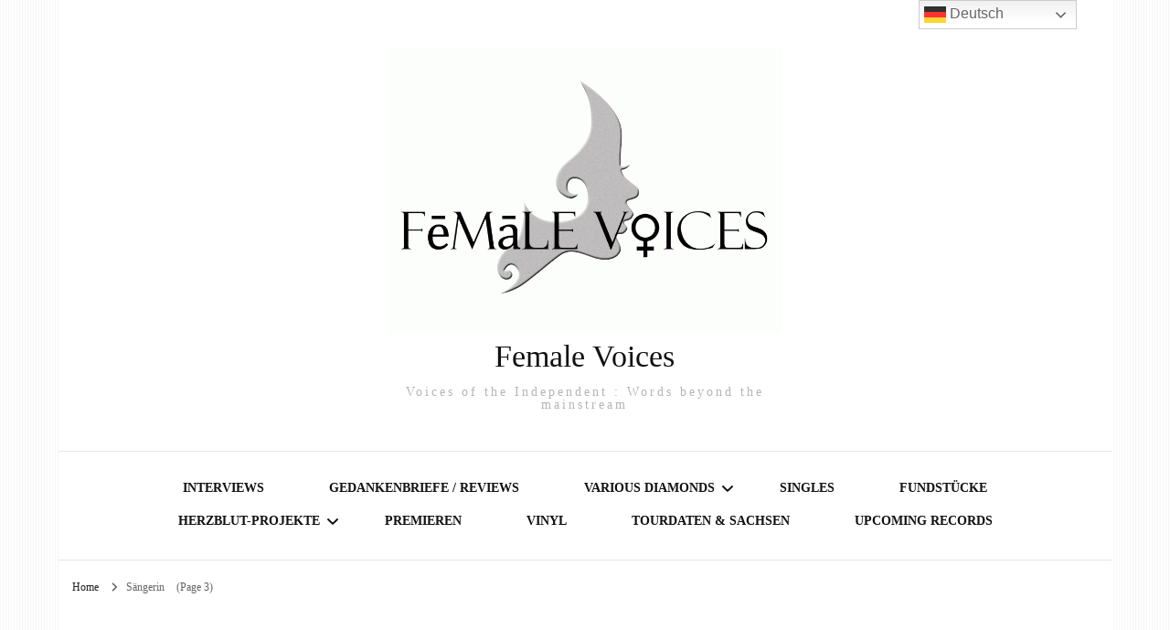

--- FILE ---
content_type: text/html; charset=UTF-8
request_url: https://www.femalevoices.de/tag/saengerin/page/3/
body_size: 16748
content:
    <!DOCTYPE html>
    <html lang="de" prefix="og: http://ogp.me/ns#" prefix="og: https://ogp.me/ns#">
    <head itemscope itemtype="http://schema.org/WebSite">
	    <meta charset="UTF-8">
    <meta name="viewport" content="width=device-width, initial-scale=1">
    <link rel="profile" href="http://gmpg.org/xfn/11">
    
<!-- Suchmaschinen-Optimierung durch Rank Math PRO - https://rankmath.com/ -->
<title>Sängerin - Female Voices</title>
<meta name="robots" content="follow, noindex"/>
<meta property="og:locale" content="de_DE" />
<meta property="og:type" content="article" />
<meta property="og:title" content="Sängerin - Female Voices" />
<meta property="og:url" content="https://www.femalevoices.de/tag/saengerin/page/3/" />
<meta property="og:site_name" content="Female Voices " />
<meta name="twitter:card" content="summary_large_image" />
<meta name="twitter:title" content="Sängerin - Female Voices" />
<meta name="twitter:label1" content="Beiträge" />
<meta name="twitter:data1" content="35" />
<script type="application/ld+json" class="rank-math-schema-pro">{"@context":"https://schema.org","@graph":[{"@type":"NewsMediaOrganization","@id":"https://www.femalevoices.de/#organization","name":"Female Voices","url":"https://www.femalevoices.de","logo":{"@type":"ImageObject","@id":"https://www.femalevoices.de/#logo","url":"https://www.femalevoices.de/wp-content/uploads/2020/01/cropped-fm-rund-4.jpg","contentUrl":"https://www.femalevoices.de/wp-content/uploads/2020/01/cropped-fm-rund-4.jpg","caption":"Female Voices","inLanguage":"de","width":"914","height":"519"}},{"@type":"WebSite","@id":"https://www.femalevoices.de/#website","url":"https://www.femalevoices.de","name":"Female Voices","publisher":{"@id":"https://www.femalevoices.de/#organization"},"inLanguage":"de"},{"@type":"CollectionPage","@id":"https://www.femalevoices.de/tag/saengerin/page/3/#webpage","url":"https://www.femalevoices.de/tag/saengerin/page/3/","name":"S\u00e4ngerin - Female Voices","isPartOf":{"@id":"https://www.femalevoices.de/#website"},"inLanguage":"de"}]}</script>
<!-- /Rank Math WordPress SEO Plugin -->

<link rel='dns-prefetch' href='//fonts.googleapis.com' />
<link rel="alternate" type="application/rss+xml" title="Female Voices  &raquo; Feed" href="https://www.femalevoices.de/feed/" />
<link rel="alternate" type="application/rss+xml" title="Female Voices  &raquo; Kommentar-Feed" href="https://www.femalevoices.de/comments/feed/" />
<link rel="alternate" type="application/rss+xml" title="Female Voices  &raquo; Sängerin Schlagwort-Feed" href="https://www.femalevoices.de/tag/saengerin/feed/" />
<style id='wp-img-auto-sizes-contain-inline-css' type='text/css'>
img:is([sizes=auto i],[sizes^="auto," i]){contain-intrinsic-size:3000px 1500px}
/*# sourceURL=wp-img-auto-sizes-contain-inline-css */
</style>
<style id='wp-emoji-styles-inline-css' type='text/css'>

	img.wp-smiley, img.emoji {
		display: inline !important;
		border: none !important;
		box-shadow: none !important;
		height: 1em !important;
		width: 1em !important;
		margin: 0 0.07em !important;
		vertical-align: -0.1em !important;
		background: none !important;
		padding: 0 !important;
	}
/*# sourceURL=wp-emoji-styles-inline-css */
</style>
<style id='wp-block-library-inline-css' type='text/css'>
:root{--wp-block-synced-color:#7a00df;--wp-block-synced-color--rgb:122,0,223;--wp-bound-block-color:var(--wp-block-synced-color);--wp-editor-canvas-background:#ddd;--wp-admin-theme-color:#007cba;--wp-admin-theme-color--rgb:0,124,186;--wp-admin-theme-color-darker-10:#006ba1;--wp-admin-theme-color-darker-10--rgb:0,107,160.5;--wp-admin-theme-color-darker-20:#005a87;--wp-admin-theme-color-darker-20--rgb:0,90,135;--wp-admin-border-width-focus:2px}@media (min-resolution:192dpi){:root{--wp-admin-border-width-focus:1.5px}}.wp-element-button{cursor:pointer}:root .has-very-light-gray-background-color{background-color:#eee}:root .has-very-dark-gray-background-color{background-color:#313131}:root .has-very-light-gray-color{color:#eee}:root .has-very-dark-gray-color{color:#313131}:root .has-vivid-green-cyan-to-vivid-cyan-blue-gradient-background{background:linear-gradient(135deg,#00d084,#0693e3)}:root .has-purple-crush-gradient-background{background:linear-gradient(135deg,#34e2e4,#4721fb 50%,#ab1dfe)}:root .has-hazy-dawn-gradient-background{background:linear-gradient(135deg,#faaca8,#dad0ec)}:root .has-subdued-olive-gradient-background{background:linear-gradient(135deg,#fafae1,#67a671)}:root .has-atomic-cream-gradient-background{background:linear-gradient(135deg,#fdd79a,#004a59)}:root .has-nightshade-gradient-background{background:linear-gradient(135deg,#330968,#31cdcf)}:root .has-midnight-gradient-background{background:linear-gradient(135deg,#020381,#2874fc)}:root{--wp--preset--font-size--normal:16px;--wp--preset--font-size--huge:42px}.has-regular-font-size{font-size:1em}.has-larger-font-size{font-size:2.625em}.has-normal-font-size{font-size:var(--wp--preset--font-size--normal)}.has-huge-font-size{font-size:var(--wp--preset--font-size--huge)}.has-text-align-center{text-align:center}.has-text-align-left{text-align:left}.has-text-align-right{text-align:right}.has-fit-text{white-space:nowrap!important}#end-resizable-editor-section{display:none}.aligncenter{clear:both}.items-justified-left{justify-content:flex-start}.items-justified-center{justify-content:center}.items-justified-right{justify-content:flex-end}.items-justified-space-between{justify-content:space-between}.screen-reader-text{border:0;clip-path:inset(50%);height:1px;margin:-1px;overflow:hidden;padding:0;position:absolute;width:1px;word-wrap:normal!important}.screen-reader-text:focus{background-color:#ddd;clip-path:none;color:#444;display:block;font-size:1em;height:auto;left:5px;line-height:normal;padding:15px 23px 14px;text-decoration:none;top:5px;width:auto;z-index:100000}html :where(.has-border-color){border-style:solid}html :where([style*=border-top-color]){border-top-style:solid}html :where([style*=border-right-color]){border-right-style:solid}html :where([style*=border-bottom-color]){border-bottom-style:solid}html :where([style*=border-left-color]){border-left-style:solid}html :where([style*=border-width]){border-style:solid}html :where([style*=border-top-width]){border-top-style:solid}html :where([style*=border-right-width]){border-right-style:solid}html :where([style*=border-bottom-width]){border-bottom-style:solid}html :where([style*=border-left-width]){border-left-style:solid}html :where(img[class*=wp-image-]){height:auto;max-width:100%}:where(figure){margin:0 0 1em}html :where(.is-position-sticky){--wp-admin--admin-bar--position-offset:var(--wp-admin--admin-bar--height,0px)}@media screen and (max-width:600px){html :where(.is-position-sticky){--wp-admin--admin-bar--position-offset:0px}}

/*# sourceURL=wp-block-library-inline-css */
</style><style id='global-styles-inline-css' type='text/css'>
:root{--wp--preset--aspect-ratio--square: 1;--wp--preset--aspect-ratio--4-3: 4/3;--wp--preset--aspect-ratio--3-4: 3/4;--wp--preset--aspect-ratio--3-2: 3/2;--wp--preset--aspect-ratio--2-3: 2/3;--wp--preset--aspect-ratio--16-9: 16/9;--wp--preset--aspect-ratio--9-16: 9/16;--wp--preset--color--black: #000000;--wp--preset--color--cyan-bluish-gray: #abb8c3;--wp--preset--color--white: #ffffff;--wp--preset--color--pale-pink: #f78da7;--wp--preset--color--vivid-red: #cf2e2e;--wp--preset--color--luminous-vivid-orange: #ff6900;--wp--preset--color--luminous-vivid-amber: #fcb900;--wp--preset--color--light-green-cyan: #7bdcb5;--wp--preset--color--vivid-green-cyan: #00d084;--wp--preset--color--pale-cyan-blue: #8ed1fc;--wp--preset--color--vivid-cyan-blue: #0693e3;--wp--preset--color--vivid-purple: #9b51e0;--wp--preset--gradient--vivid-cyan-blue-to-vivid-purple: linear-gradient(135deg,rgb(6,147,227) 0%,rgb(155,81,224) 100%);--wp--preset--gradient--light-green-cyan-to-vivid-green-cyan: linear-gradient(135deg,rgb(122,220,180) 0%,rgb(0,208,130) 100%);--wp--preset--gradient--luminous-vivid-amber-to-luminous-vivid-orange: linear-gradient(135deg,rgb(252,185,0) 0%,rgb(255,105,0) 100%);--wp--preset--gradient--luminous-vivid-orange-to-vivid-red: linear-gradient(135deg,rgb(255,105,0) 0%,rgb(207,46,46) 100%);--wp--preset--gradient--very-light-gray-to-cyan-bluish-gray: linear-gradient(135deg,rgb(238,238,238) 0%,rgb(169,184,195) 100%);--wp--preset--gradient--cool-to-warm-spectrum: linear-gradient(135deg,rgb(74,234,220) 0%,rgb(151,120,209) 20%,rgb(207,42,186) 40%,rgb(238,44,130) 60%,rgb(251,105,98) 80%,rgb(254,248,76) 100%);--wp--preset--gradient--blush-light-purple: linear-gradient(135deg,rgb(255,206,236) 0%,rgb(152,150,240) 100%);--wp--preset--gradient--blush-bordeaux: linear-gradient(135deg,rgb(254,205,165) 0%,rgb(254,45,45) 50%,rgb(107,0,62) 100%);--wp--preset--gradient--luminous-dusk: linear-gradient(135deg,rgb(255,203,112) 0%,rgb(199,81,192) 50%,rgb(65,88,208) 100%);--wp--preset--gradient--pale-ocean: linear-gradient(135deg,rgb(255,245,203) 0%,rgb(182,227,212) 50%,rgb(51,167,181) 100%);--wp--preset--gradient--electric-grass: linear-gradient(135deg,rgb(202,248,128) 0%,rgb(113,206,126) 100%);--wp--preset--gradient--midnight: linear-gradient(135deg,rgb(2,3,129) 0%,rgb(40,116,252) 100%);--wp--preset--font-size--small: 13px;--wp--preset--font-size--medium: 20px;--wp--preset--font-size--large: 36px;--wp--preset--font-size--x-large: 42px;--wp--preset--spacing--20: 0.44rem;--wp--preset--spacing--30: 0.67rem;--wp--preset--spacing--40: 1rem;--wp--preset--spacing--50: 1.5rem;--wp--preset--spacing--60: 2.25rem;--wp--preset--spacing--70: 3.38rem;--wp--preset--spacing--80: 5.06rem;--wp--preset--shadow--natural: 6px 6px 9px rgba(0, 0, 0, 0.2);--wp--preset--shadow--deep: 12px 12px 50px rgba(0, 0, 0, 0.4);--wp--preset--shadow--sharp: 6px 6px 0px rgba(0, 0, 0, 0.2);--wp--preset--shadow--outlined: 6px 6px 0px -3px rgb(255, 255, 255), 6px 6px rgb(0, 0, 0);--wp--preset--shadow--crisp: 6px 6px 0px rgb(0, 0, 0);}:where(.is-layout-flex){gap: 0.5em;}:where(.is-layout-grid){gap: 0.5em;}body .is-layout-flex{display: flex;}.is-layout-flex{flex-wrap: wrap;align-items: center;}.is-layout-flex > :is(*, div){margin: 0;}body .is-layout-grid{display: grid;}.is-layout-grid > :is(*, div){margin: 0;}:where(.wp-block-columns.is-layout-flex){gap: 2em;}:where(.wp-block-columns.is-layout-grid){gap: 2em;}:where(.wp-block-post-template.is-layout-flex){gap: 1.25em;}:where(.wp-block-post-template.is-layout-grid){gap: 1.25em;}.has-black-color{color: var(--wp--preset--color--black) !important;}.has-cyan-bluish-gray-color{color: var(--wp--preset--color--cyan-bluish-gray) !important;}.has-white-color{color: var(--wp--preset--color--white) !important;}.has-pale-pink-color{color: var(--wp--preset--color--pale-pink) !important;}.has-vivid-red-color{color: var(--wp--preset--color--vivid-red) !important;}.has-luminous-vivid-orange-color{color: var(--wp--preset--color--luminous-vivid-orange) !important;}.has-luminous-vivid-amber-color{color: var(--wp--preset--color--luminous-vivid-amber) !important;}.has-light-green-cyan-color{color: var(--wp--preset--color--light-green-cyan) !important;}.has-vivid-green-cyan-color{color: var(--wp--preset--color--vivid-green-cyan) !important;}.has-pale-cyan-blue-color{color: var(--wp--preset--color--pale-cyan-blue) !important;}.has-vivid-cyan-blue-color{color: var(--wp--preset--color--vivid-cyan-blue) !important;}.has-vivid-purple-color{color: var(--wp--preset--color--vivid-purple) !important;}.has-black-background-color{background-color: var(--wp--preset--color--black) !important;}.has-cyan-bluish-gray-background-color{background-color: var(--wp--preset--color--cyan-bluish-gray) !important;}.has-white-background-color{background-color: var(--wp--preset--color--white) !important;}.has-pale-pink-background-color{background-color: var(--wp--preset--color--pale-pink) !important;}.has-vivid-red-background-color{background-color: var(--wp--preset--color--vivid-red) !important;}.has-luminous-vivid-orange-background-color{background-color: var(--wp--preset--color--luminous-vivid-orange) !important;}.has-luminous-vivid-amber-background-color{background-color: var(--wp--preset--color--luminous-vivid-amber) !important;}.has-light-green-cyan-background-color{background-color: var(--wp--preset--color--light-green-cyan) !important;}.has-vivid-green-cyan-background-color{background-color: var(--wp--preset--color--vivid-green-cyan) !important;}.has-pale-cyan-blue-background-color{background-color: var(--wp--preset--color--pale-cyan-blue) !important;}.has-vivid-cyan-blue-background-color{background-color: var(--wp--preset--color--vivid-cyan-blue) !important;}.has-vivid-purple-background-color{background-color: var(--wp--preset--color--vivid-purple) !important;}.has-black-border-color{border-color: var(--wp--preset--color--black) !important;}.has-cyan-bluish-gray-border-color{border-color: var(--wp--preset--color--cyan-bluish-gray) !important;}.has-white-border-color{border-color: var(--wp--preset--color--white) !important;}.has-pale-pink-border-color{border-color: var(--wp--preset--color--pale-pink) !important;}.has-vivid-red-border-color{border-color: var(--wp--preset--color--vivid-red) !important;}.has-luminous-vivid-orange-border-color{border-color: var(--wp--preset--color--luminous-vivid-orange) !important;}.has-luminous-vivid-amber-border-color{border-color: var(--wp--preset--color--luminous-vivid-amber) !important;}.has-light-green-cyan-border-color{border-color: var(--wp--preset--color--light-green-cyan) !important;}.has-vivid-green-cyan-border-color{border-color: var(--wp--preset--color--vivid-green-cyan) !important;}.has-pale-cyan-blue-border-color{border-color: var(--wp--preset--color--pale-cyan-blue) !important;}.has-vivid-cyan-blue-border-color{border-color: var(--wp--preset--color--vivid-cyan-blue) !important;}.has-vivid-purple-border-color{border-color: var(--wp--preset--color--vivid-purple) !important;}.has-vivid-cyan-blue-to-vivid-purple-gradient-background{background: var(--wp--preset--gradient--vivid-cyan-blue-to-vivid-purple) !important;}.has-light-green-cyan-to-vivid-green-cyan-gradient-background{background: var(--wp--preset--gradient--light-green-cyan-to-vivid-green-cyan) !important;}.has-luminous-vivid-amber-to-luminous-vivid-orange-gradient-background{background: var(--wp--preset--gradient--luminous-vivid-amber-to-luminous-vivid-orange) !important;}.has-luminous-vivid-orange-to-vivid-red-gradient-background{background: var(--wp--preset--gradient--luminous-vivid-orange-to-vivid-red) !important;}.has-very-light-gray-to-cyan-bluish-gray-gradient-background{background: var(--wp--preset--gradient--very-light-gray-to-cyan-bluish-gray) !important;}.has-cool-to-warm-spectrum-gradient-background{background: var(--wp--preset--gradient--cool-to-warm-spectrum) !important;}.has-blush-light-purple-gradient-background{background: var(--wp--preset--gradient--blush-light-purple) !important;}.has-blush-bordeaux-gradient-background{background: var(--wp--preset--gradient--blush-bordeaux) !important;}.has-luminous-dusk-gradient-background{background: var(--wp--preset--gradient--luminous-dusk) !important;}.has-pale-ocean-gradient-background{background: var(--wp--preset--gradient--pale-ocean) !important;}.has-electric-grass-gradient-background{background: var(--wp--preset--gradient--electric-grass) !important;}.has-midnight-gradient-background{background: var(--wp--preset--gradient--midnight) !important;}.has-small-font-size{font-size: var(--wp--preset--font-size--small) !important;}.has-medium-font-size{font-size: var(--wp--preset--font-size--medium) !important;}.has-large-font-size{font-size: var(--wp--preset--font-size--large) !important;}.has-x-large-font-size{font-size: var(--wp--preset--font-size--x-large) !important;}
/*# sourceURL=global-styles-inline-css */
</style>

<style id='classic-theme-styles-inline-css' type='text/css'>
/*! This file is auto-generated */
.wp-block-button__link{color:#fff;background-color:#32373c;border-radius:9999px;box-shadow:none;text-decoration:none;padding:calc(.667em + 2px) calc(1.333em + 2px);font-size:1.125em}.wp-block-file__button{background:#32373c;color:#fff;text-decoration:none}
/*# sourceURL=/wp-includes/css/classic-themes.min.css */
</style>
<link rel='stylesheet' id='blossomthemes-toolkit-css' href='https://www.femalevoices.de/wp-content/plugins/blossomthemes-toolkit/public/css/blossomthemes-toolkit-public.min.css?ver=2.2.7' type='text/css' media='all' />
<link rel='stylesheet' id='wpa-css-css' href='https://www.femalevoices.de/wp-content/plugins/honeypot/includes/css/wpa.css?ver=2.3.04' type='text/css' media='all' />
<link rel='stylesheet' id='related-frontend-css-css' href='https://www.femalevoices.de/wp-content/plugins/related/css/frontend-style.css?ver=3.5.0' type='text/css' media='all' />
<link rel='stylesheet' id='owl-carousel-css' href='https://www.femalevoices.de/wp-content/themes/blossom-fashion-pro/css/owl.carousel.min.css?ver=2.2.1' type='text/css' media='all' />
<link rel='stylesheet' id='animate-css' href='https://www.femalevoices.de/wp-content/themes/blossom-fashion-pro/css/animate.min.css?ver=3.5.2' type='text/css' media='all' />
<link rel='stylesheet' id='blossom-fashion-pro-google-fonts-css' href='https://fonts.googleapis.com/css?family' type='text/css' media='all' />
<link rel='stylesheet' id='blossom-fashion-pro-css' href='https://www.femalevoices.de/wp-content/themes/blossom-fashion-pro/style.css?ver=2.4.2' type='text/css' media='all' />
<script type="text/javascript" src="https://www.femalevoices.de/wp-includes/js/jquery/jquery.min.js?ver=3.7.1" id="jquery-core-js"></script>
<script type="text/javascript" src="https://www.femalevoices.de/wp-includes/js/jquery/jquery-migrate.min.js?ver=3.4.1" id="jquery-migrate-js"></script>
<link rel="https://api.w.org/" href="https://www.femalevoices.de/wp-json/" /><link rel="alternate" title="JSON" type="application/json" href="https://www.femalevoices.de/wp-json/wp/v2/tags/56" /><link rel="EditURI" type="application/rsd+xml" title="RSD" href="https://www.femalevoices.de/xmlrpc.php?rsd" />
<meta name="generator" content="WordPress 6.9" />
<link rel="icon" href="https://www.femalevoices.de/wp-content/uploads/2019/11/cropped-FM_rund-1-32x32.gif" sizes="32x32" />
<link rel="icon" href="https://www.femalevoices.de/wp-content/uploads/2019/11/cropped-FM_rund-1-192x192.gif" sizes="192x192" />
<link rel="apple-touch-icon" href="https://www.femalevoices.de/wp-content/uploads/2019/11/cropped-FM_rund-1-180x180.gif" />
<meta name="msapplication-TileImage" content="https://www.femalevoices.de/wp-content/uploads/2019/11/cropped-FM_rund-1-270x270.gif" />
<style type='text/css' media='all'>
    .content-newsletter .blossomthemes-email-newsletter-wrapper.bg-img:after,
    .widget_blossomthemes_email_newsletter_widget .blossomthemes-email-newsletter-wrapper:after{
        background: rgba(219, 81, 136, 0.8);    }
    
    /*Typography*/

    body,
    button,
    input,
    select,
    optgroup,
    textarea{
        font-family : "Palatino Linotype", "Book Antiqua", Palatino, serif;
        font-size   : 17px;        
    }
    
    .sticky-bar-content {
        background: #f1d3d3;
        color: #666666;
    }

    .sticky-t-bar:not(.active) .close {
        background: #f1d3d3;
    }

    .site-description,
    .search .top-section .search-form input[type="search"]{
		font-family: "Palatino Linotype", "Book Antiqua", Palatino, serif;
	}
    body{
        background: url(https://www.femalevoices.de/wp-content/themes/blossom-fashion-pro/images/patterns/pattern4.png) #ffffff;
    }
    
    .site-title{
        font-size   : 34px;
        font-family : "Palatino Linotype", "Book Antiqua", Palatino, serif;
        font-weight : 400;
        font-style  : normal;
    }

    .site-title a{
		color: #111111;
	}

	.custom-logo-link img{
        width: 500px;
        max-width: 100%;
    }

    .static-banner .banner-caption .banner-title, 
    .page-template-contact .top-section .section-header h2, 
    .archive.author .top-section .text-holder .author-title {
	    font-family: "Palatino Linotype", "Book Antiqua", Palatino, serif;
	}

    /*Color Scheme*/
    a,
    .site-header .social-networks li a:hover,
    .site-title a:hover,
    .banner .text-holder .cat-links a:hover,
	.shop-section .shop-slider .item h3 a:hover,
	#primary .post .entry-header .cat-links a:hover,
	#primary .post .entry-header .entry-meta a:hover,
	#primary .post .entry-footer .social-networks li a:hover,
	.search #primary article .entry-footer .social-networks li a:hover,
	.widget ul li a:hover,
	.widget_bttk_author_bio .author-bio-socicons ul li a:hover,
	.widget_bttk_popular_post ul li .entry-header .entry-title a:hover,
	.widget_bttk_pro_recent_post ul li .entry-header .entry-title a:hover,
	.widget_bttk_popular_post ul li .entry-header .entry-meta a:hover,
	.widget_bttk_pro_recent_post ul li .entry-header .entry-meta a:hover,
	.bottom-shop-section .bottom-shop-slider .item .product-category a:hover,
	.bottom-shop-section .bottom-shop-slider .item h3 a:hover,
	.instagram-section .header .title a:hover,
	.site-footer .widget ul li a:hover,
	.site-footer .widget_bttk_popular_post ul li .entry-header .entry-title a:hover,
	.site-footer .widget_bttk_pro_recent_post ul li .entry-header .entry-title a:hover,
	.single .single-header .site-title:hover,
	.single .single-header .right .social-share .social-networks li a:hover,
	.comments-area .comment-body .fn a:hover,
	.comments-area .comment-body .comment-metadata a:hover,
	.page-template-contact .contact-details .contact-info-holder .col .icon-holder,
	.page-template-contact .contact-details .contact-info-holder .col .text-holder h3 a:hover,
	.page-template-contact .contact-details .contact-info-holder .col .social-networks li a:hover,
	.widget_bttk_posts_category_slider_widget .carousel-title .title a:hover,
    .portfolio-sorting .button:hover,
    .portfolio-sorting .button.is-checked,
    .portfolio-item .portfolio-cat a:hover,
    .entry-header .portfolio-cat a:hover,
    .single-blossom-portfolio .post-navigation .nav-previous a:hover,
    .single-blossom-portfolio .post-navigation .nav-next a:hover, 
    .single-post-layout-four .single-post-header-holder .entry-header .cat-links a:hover, 
    .single-post-layout-four .single-post-header-holder .entry-header .entry-meta a:hover, 
	.banner-layout-two .owl-dots .owl-dot::after {
		color: #db5188;
	}

	.site-header .tools .cart .number,
	.shop-section .header .title:after,
	.header-two .header-t,
	.header-six .header-t,
	.header-eight .header-t,
	.shop-section .shop-slider .item .product-image .btn-add-to-cart:hover,
	.widget .widget-title:before,
	.widget .widget-title:after,
	.widget_calendar caption,
	.widget_bttk_popular_post .style-two li:after,
	.widget_bttk_popular_post .style-three li:after,
	.widget_bttk_pro_recent_post .style-two li:after,
	.widget_bttk_pro_recent_post .style-three li:after,
	.instagram-section .header .title:before,
	.instagram-section .header .title:after,
	#primary .post .entry-content .pull-left:after,
	#primary .page .entry-content .pull-left:after,
	#primary .post .entry-content .pull-right:after,
	#primary .page .entry-content .pull-right:after,
	.page-template-contact .contact-details .contact-info-holder h2:after,
	.main-navigation ul li:after,
	#primary .post .btn-readmore:hover,
	.posts-navigation .nav-previous a:hover,
	.posts-navigation .nav-next a:hover,
	#load-posts a:hover,
	#primary .post .entry-content .highlight, 
	#primary .page .entry-content .highlight,
	.single #primary .post .entry-footer .tags a:hover,
 	#primary .page .entry-footer .tags a:hover,
 	.error-holder .text-holder .btn-home:hover,
 	.site-footer .widget_tag_cloud .tagcloud a:hover,
 	.site-footer .widget_bttk_author_bio .text-holder .readmore:hover,
 	.banner-layout-two .owl-dots .owl-dot:before,
 	.main-navigation ul li:after,
	.sticky-t-bar:not(.active) .close, 
	 .single .site-main .author-signature .social-networks li a:hover{
		background: #db5188;
	}

	.header-seven .header-t{
		background: #111111;
	}

	.banner .text-holder .cat-links a,
	#primary .post .entry-header .cat-links a,
	.widget_bttk_popular_post .style-two li .entry-header .cat-links a,
	.widget_bttk_pro_recent_post .style-two li .entry-header .cat-links a,
	.widget_bttk_popular_post .style-three li .entry-header .cat-links a,
	.widget_bttk_pro_recent_post .style-three li .entry-header .cat-links a,
	.page-header span,
	.page-template-contact .top-section .section-header span,
	.widget_bttk_posts_category_slider_widget .carousel-title .cat-links a,
    .portfolio-item .portfolio-cat a,
    .entry-header .portfolio-cat a, 
    .single-post-layout-four .single-post-header-holder .entry-header .cat-links a{
		border-bottom-color: #db5188;
	}

	.banner .text-holder .title a,
	.header-four .main-navigation ul li a,
	.header-four .main-navigation ul ul li a,
	#primary .post .entry-header .entry-title a,
    .portfolio-item .portfolio-img-title a{
		background-image: linear-gradient(180deg, transparent 96%, #db5188 0);
	}

	.widget_bttk_social_links ul li a:hover, 
	.single .site-main .author-signature .social-networks li a:hover{
		border-color: #db5188;
	}

	@media only screen and (min-width: 1025px){
		.header-three .main-navigation ul li a:hover,
		.header-three .main-navigation ul li:hover > a,
		.header-three .main-navigation ul .current-menu-item > a,
		.header-three .main-navigation ul .current-menu-ancestor > a,
		.header-three .main-navigation ul .current_page_item > a,
		.header-three .main-navigation ul .current_page_ancestor > a,
		.header-seven .main-navigation ul li a:hover,
		.header-seven .main-navigation ul .current-menu-item > a,
		.header-seven .main-navigation ul .current-menu-ancestor > a,
		.header-seven .main-navigation ul .current_page_item > a,
		.header-seven .main-navigation ul .current_page_ancestor > a,
		.widget_calendar table tbody td a{
			background: #db5188;
		}

		.main-navigation ul {
			font-family: "Palatino Linotype", "Book Antiqua", Palatino, serif;
		}
		
	}

	@media only screen and (max-width: 1024px){
		.toggle-button, 
		.main-navigation ul, 
		.site-header .navigation-holder .form-holder .search-form input[type="search"], 
		.header-two #secondary-toggle-button,
		.header-six #secondary-toggle-button {
			font-family: "Palatino Linotype", "Book Antiqua", Palatino, serif;
		}
		.main-navigation ul li a{
			background-image: linear-gradient(180deg, transparent 96%, #db5188 0);
		}
	}

	/*button color scheme*/
	button,
	input[type="button"],
	input[type="reset"],
	input[type="submit"]{
		background: #111111;
		border-color: #111111;
	}

	.widget_bttk_image_text_widget ul li .btn-readmore{
		background: #111111;
	}

	button:hover, input[type="button"]:hover,
	input[type="reset"]:hover,
	input[type="submit"]:hover{
		background: #db5188;
		border-color: #db5188;
	}

	#primary .post .btn-readmore,
	.widget_bttk_author_bio .text-holder .readmore{
		background: #111111;
	}

	/*Footer Color Scheme*/
	.site-footer{
		background: #000000;
	}

	/*Typography*/
	.main-navigation ul,
	.banner .text-holder .title,
	.top-section .newsletter .blossomthemes-email-newsletter-wrapper .text-holder h3,
	.shop-section .header .title,
	#primary .post .entry-header .entry-title,
	#primary .post .post-shope-holder .header .title,
	.widget_bttk_author_bio .title-holder,
	.widget_bttk_popular_post ul li .entry-header .entry-title,
	.widget_bttk_pro_recent_post ul li .entry-header .entry-title,
	.widget-area .widget_blossomthemes_email_newsletter_widget .text-holder h3,
	.bottom-shop-section .bottom-shop-slider .item h3,
	.page-title,
	#primary .post .entry-content blockquote,
	#primary .page .entry-content blockquote,
	#primary .post .entry-content .dropcap,
	#primary .page .entry-content .dropcap,
	#primary .post .entry-content .pull-left,
	#primary .page .entry-content .pull-left,
	#primary .post .entry-content .pull-right,
	#primary .page .entry-content .pull-right,
	.author-section .text-holder .title,
	.single .newsletter .blossomthemes-email-newsletter-wrapper .text-holder h3,
	.related-posts .title, .popular-posts .title,
	.comments-area .comments-title,
	.comments-area .comment-reply-title,
	.single .single-header .title-holder .post-title,
	.widget_bttk_posts_category_slider_widget .carousel-title .title,
    .portfolio-text-holder .portfolio-img-title,
    .portfolio-holder .entry-header .entry-title,
    .related-portfolio-title, 
    .search #primary .page .entry-header .entry-title, 
    .header-five .form-holder .search-form input[type="search"], 
    .single-post-layout-two .post-header-holder .entry-header .entry-title,
    .archive #primary .post-count strong, 
    .search #primary .post-count strong,
    #toggle-button, 
    .header-six .header-t .form-holder .search-form input[type="search"], 
    .header-eight .header-t .form-holder .search-form input[type="search"], 
    .single-post-layout-four .single-post-header-holder .entry-header .entry-title, 
    .page-template-contact .contact-details .contact-info-holder h2, 
    .page-template-contact .contact-details .contact-info-holder .col .text-holder h3,
	.page-template-contact .contact-details .contact-info-holder .col .text-holder address, 
	.error-holder .text-holder h2, 
	.error-holder .recent-posts .title, 
	.error-holder .recent-posts .post .entry-header .entry-title, 
	#primary .blossom-portfolio .entry-title{
		font-family: "Palatino Linotype", "Book Antiqua", Palatino, serif;
	}

	#primary .post .entry-content h1,
    #primary .page .entry-content h1{
        font-family: "Palatino Linotype", "Book Antiqua", Palatino, serif;
        font-size: 46px;        
    }
    
    #primary .post .entry-content h2,
    #primary .page .entry-content h2{
        font-family: "Palatino Linotype", "Book Antiqua", Palatino, serif;
        font-size: 40px;
    }
    
    #primary .post .entry-content h3,
    #primary .page .entry-content h3{
        font-family: "Palatino Linotype", "Book Antiqua", Palatino, serif;
        font-size: 33px;
    }
    
    #primary .post .entry-content h4,
    #primary .page .entry-content h4{
        font-family: "Palatino Linotype", "Book Antiqua", Palatino, serif;
        font-size: 28px;
    }
    
    #primary .post .entry-content h5,
    #primary .page .entry-content h5{
        font-family: "Palatino Linotype", "Book Antiqua", Palatino, serif;
        font-size: 20px;
    }
    
    #primary .post .entry-content h6,
    #primary .page .entry-content h6{
        font-family: "Palatino Linotype", "Book Antiqua", Palatino, serif;
        font-size: 20px;
    }
    
       

    
    
    
    
    	.container {
			max-width: 1170px;
		}

		#primary {
			width: calc(100% - 330px);
		}

		#secondary {
			width: 330px;
		}

		 .main-navigation ul li{
		 	text-transform: uppercase;
		 	font-weight: bold;
		 	font-size: 14px;
		 	font-family : "Palatino Linotype", "Book Antiqua", Palatino, serif;
		 }

		/** ===============================
			Banner Layout
		 ===================================*/
		.banner .text-holder .cat-links a{
			border-bottom: none;
		}
		.banner .text-holder .cat-links a:hover{
			color: #121212 !important;
			background: #db5188;
		}
		.banner .text-holder .title{
			font-weight: normal;
		}
		
		/** =======================================
		     Featured Section
		========================================== */
		.featured-section .img-holder .text-holder{
			font-size: 12px;
		    width: calc(100% - 80px);
		    padding: 0.75em 1.5em;
		    font-weight: 700;
		    top: 65%;
		    left: 50%;
		    transition: all 0.3s ease-in-out;
		    transform: translate(-50%, 0);
		}
		.featured-section .img-holder:hover .text-holder {
		    top: 50%;   
		    transform: translate(-50%, -50%);
		}

		/** ===============================
			Home Page Layout
		 ===================================*/

		/** Single Post */
		#primary .post .entry-header .cat-links a,
		.banner .text-holder .cat-links a,
		.single-post-layout-two .post-header-holder .entry-header .cat-links a,
		.single-post-layout-four .single-post-header-holder .entry-header .cat-links a{
			border-bottom: none;
			color: #121212;
			padding: 5px 10px;
			background: rgba(219, 81, 136, 0.3);		    text-transform: uppercase;
		    font-size: 11px;
		    font-weight: bold;
		    letter-spacing: 0.15em;
		    text-decoration: none;
		    display: inline-block;
		    margin-bottom: 2px;
		    line-height: 1;
		}
		.banner-layout-two .text-holder .cat-links a,
		.banner-layout-three .text-holder .cat-links a,
		.banner-layout-four .text-holder .cat-links a,
		.banner-layout-seven .text-holder .cat-links a,
		.single-post-layout-four .single-post-header-holder .entry-header .cat-links a{
			background: #fff; 
		}
		.single-post-layout-four .single-post-header-holder .entry-header .cat-links a{
			border-bottom: none;
		}
		 #primary .post .entry-header .cat-links a:hover,
		 .single-post-layout-two .post-header-holder .entry-header .cat-links a:hover,
		 .single-post-layout-four .single-post-header-holder .entry-header .cat-links a:hover{
			color: #121212 !important;
			background: #db5188;
		}
		#primary .post.first-post .entry-header .entry-title,
		.single #primary .post .entry-header .entry-title,
		#primary .post .entry-header .entry-title{
			font-weight: normal;
		}
		#primary .post .entry-header .entry-meta a{
			color: #121212;
			font-weight: bold;
		}
		#primary .post .btn-readmore, 
		.search #primary article .btn-readmore{
			padding: 0;
			background: transparent;
			color: #db5188;
			letter-spacing: 0;
			font-weight: 600;
			position: relative;
			text-transform: uppercase;
			font-size: 14px;
			font-weight: 600;
		}
		#primary .post .btn-readmore:after, 
		.search #primary article .btn-readmore:after{
			content: "";
		    background-image: url('data:image/svg+xml; utf8, <svg xmlns="http://www.w3.org/2000/svg" width="30" height="10" viewBox="0 0 30 10"><g id="arrow" transform="translate(-10)"><path fill="%23db5188" d="M24.5,44.974H46.613L44.866,40.5a34.908,34.908,0,0,0,9.634,5,34.908,34.908,0,0,0-9.634,5l1.746-4.474H24.5Z" transform="translate(-14.5 -40.5)"></path></g></svg>');
		    background-repeat: no-repeat;
		    width: 35px;
		    height: 30px;
		    position: absolute;
		    top: 5px;
		    left: 150px;
		    display: block;
		    opacity: 1;
		    border: none;
		}
		#primary .post .btn-readmore:hover:after, 
		.search #primary article .btn-readmore:hover:after{
		    background-image: url('data:image/svg+xml; utf8, <svg xmlns="http://www.w3.org/2000/svg" width="30" height="10" viewBox="0 0 30 10"><g id="arrow" transform="translate(-10)"><path fill="%23999" d="M24.5,44.974H46.613L44.866,40.5a34.908,34.908,0,0,0,9.634,5,34.908,34.908,0,0,0-9.634,5l1.746-4.474H24.5Z" transform="translate(-14.5 -40.5)"></path></g></svg>');
		}
		#primary .post .btn-readmore:hover{
			background: transparent !important;
			color: #999;
		}
		span.edit-link{
			display: none;
		}
		#primary .post .entry-header .cat-links{
			margin-bottom: 10px;
		}

		#primary .post .entry-footer .social-networks, 
		.search #primary article .entry-footer .social-networks{
			margin-top: -5px;
		}
		.single #primary .post .entry-footer, 
		#primary .page .entry-footer,
		.search #primary .latest_post .entry-footer{
			padding-top: 20px;
		}

		 /** =======================================
		     Top Newsletter
		========================================== */
		.top-section .newsletter .blossomthemes-email-newsletter-wrapper{
			display: block;
		}
		.top-section .newsletter .blossomthemes-email-newsletter-wrapper .text-holder{
			width: 100%;
			text-align: center;
		}
		.top-section .newsletter .blossomthemes-email-newsletter-wrapper .text-holder h3{
			float: none;
			margin-bottom: 0;
			font-style: normal;
			font-weight: normal;
		}
		.top-section .newsletter .blossomthemes-email-newsletter-wrapper .text-holder span{
			border-left: none;
			width: 100%;
		}

		.top-section .newsletter .blossomthemes-email-newsletter-wrapper form{
			text-align: center;
			position: relative;
			margin-bottom: 30px;
			display: block;
		}
		.top-section .newsletter .blossomthemes-email-newsletter-wrapper form input[type="submit"]{
			display: inline-block;
			margin-bottom: 30px;
		}
		.top-section .newsletter  .blossomthemes-email-newsletter-wrapper label {
		    position: absolute;
		    left: 0;
		    bottom: -20px;
		    font-size: 14px;
		    color: #999596;
		    text-align: center;
		    width: 100%;
		}
		.blossomthemes-email-newsletter-wrapper form .subscribe-inner-wrap{
			justify-content: center;
		}
		.blossomthemes-email-newsletter-wrapper form label .text{
			display: block;
			flex-basis: unset;
			flex-grow: unset;
		}
		.blossomthemes-email-newsletter-wrapper form label .check-mark {
		    border: 1px solid #afafaf;
		    margin-top: 7px;
		}
		.blossomthemes-email-newsletter-wrapper.bg-img:before{
			background: transparent;
		}
		.blossomthemes-email-newsletter-wrapper .bten-popup-text-wraper .text-holder h3 {
			font-weight: normal;
			font-size: 24px;
		}
		.blossomthemes-email-newsletter-wrapper .bten-popup-text-wraper form label .text{
			font-size: 14px;
		}
		.blossomthemes-email-newsletter-wrapper .bten-popup-text-wraper form input[type="submit"]{
			text-transform: none;
			font-size: 16px;
		}
		 /** =======================================
		     Single Post Newsletter
		========================================== */
		.single .blossomthemes-email-newsletter-wrapper .text-holder{
			text-align: center;
		}
		.single .newsletter .blossomthemes-email-newsletter-wrapper .text-holder h3{
			font-style: normal;
			font-weight: normal;
		}

		 /** =======================================
		     Shop Section
		========================================== */
		.shop-light .shop-section,
		.bottom-shop-section{
			background: rgba(219, 81, 136, 0.3);		}

		.shop-section .header .title,
		.shop-section .header .content,
		.shop-section .shop-slider .item h3 a{
			color: #121212;
		}
		.shop-section .shop-slider .item h3 a{
			font-weight: bold;
		}
		.shop-section .shop-slider .owl-dots .owl-dot.active{
			border-color: #121212;
		}
		.shop-section .shop-slider .owl-dots .owl-dot span{
			background: #121212;
		}
		.bottom-shop-section{
			padding-top: 50px;
		}
		.bottom-shop-section .bottom-shop-slider .item img, 
		.bottom-shop-section .bottom-shop-slider .item .fallback-svg{
			height: auto;
		}
		.bottom-shop-section .bottom-shop-slider .owl-prev:after,
		.bottom-shop-section .bottom-shop-slider .owl-next:after{
			top:76px;
		}
		.bottom-shop-section .bottom-shop-slider .item h3 a {
		    font-size: 18px;
		    font-weight: 600;
		}
		 /** =======================================
		     Pagination 
		========================================== */
		.pagination .page-numbers{
			border: 2px solid #db5188;
		}
		.pagination .current{
			border-radius: unset;
			background: #db5188;
		}
		.pagination a:hover{
			background: #db5188;
		}
		.pagination .next,
		.pagination .prev{
			border:none;
		}
		.pagination .prev:before,
		.pagination .next:before{
			top: 17px
		}
		.pagination .prev:hover:before{
			border-right-color: #db5188;
			transition: all ease 0.2s;
			-webkit-transition: all ease 0.2s;
			-moz-transition: all ease 0.2s;
		}
		.pagination .prev:hover:after,
		.pagination .next:hover:after{
			background: #db5188;
			transition: all ease 0.2s;
			-webkit-transition: all ease 0.2s;
			-moz-transition: all ease 0.2s;
		}
		.pagination .next:hover:before{
			border-left-color: #db5188;
			transition: all ease 0.2s;
			-webkit-transition: all ease 0.2s;
			-moz-transition: all ease 0.2s;
		}

		/** =======================================
		     Widgets Section
		========================================== */
		.widget_bttk_popular_post .style-two li .entry-header .cat-links a, 
		.widget_bttk_pro_recent_post .style-two li .entry-header .cat-links a, 
		.widget_bttk_popular_post .style-three li .entry-header .cat-links a, 
		.widget_bttk_pro_recent_post .style-three li .entry-header .cat-links a,
		.widget_bttk_posts_category_slider_widget .carousel-title .cat-links a{
			border-bottom: none;
			color: #121212;
			padding: 5px 10px;
			background: rgba(219, 81, 136, 0.3);		    text-transform: uppercase;
		    font-size: 11px;
		    font-weight: bold;
		    letter-spacing: 0.15em;
		    text-decoration: none;
		    display: inline-block;
		    margin-bottom: 2px;
		    line-height: 1;
		    margin-right: 3px;
			display: inline-block;
		}
		.widget_bttk_popular_post .style-two li .entry-header .cat-links a:hover, 
		.widget_bttk_pro_recent_post .style-two li .entry-header .cat-links a:hover, 
		.widget_bttk_popular_post .style-three li .entry-header .cat-links a:hover, 
		.widget_bttk_pro_recent_post .style-three li .entry-header .cat-links a:hover,
		.widget_bttk_posts_category_slider_widget .carousel-title .cat-links a:hover{
			background: var(--primary-color);
			color: #121212;
		}
		.widget_bttk_posts_category_slider_widget .owl-theme .owl-nav [class*="owl-"]:hover{
			background: var(--primary-color);
		}
		.widget .widget-title{
			background: #f6f4f3;
			width: 100%;
			padding: 15px 0;
			font-size: 14px;
			font-weight: bold;
		}
		.widget .widget-title:before,
		.widget .widget-title:after{
			display: none;
		}
		.site-footer .widget .widget-title, 
		.site-footer .widget .widget-title{
			position: relative;
			background: transparent;
			text-align: left;
		}
		.site-footer .widget .widget-title:before, 
		.site-footer .widget .widget-title:after{
			content: '';
		    display: block;
		    position: absolute;
		    top: auto;
		    bottom: 0;
		    left: 0;
		    width: 57px;
		    height: 2px;
		}

		/** =======================================
		     Responsiveness 
		========================================== */
		@media only screen and (max-width: 1199px) {
			#primary .post .btn-readmore:after, 
			.search #primary article .btn-readmore:after{
				top: 3px;
    			left: 123px;
			}
			#primary .post .btn-readmore, .search #primary article .btn-readmore{
				font-size: 12px;
			}
		}
		@media only screen and (max-width: 1024px) {
			.container {
			    max-width: 720px;
			}
			#primary,
			#secondary {
		    	width: 100%;
			}
		}

               
    </style></head>

<body class="archive paged tag tag-saengerin tag-56 wp-custom-logo paged-3 tag-paged-3 wp-theme-blossom-fashion-pro hfeed custom-background-image custom-background fashion_diva homepage-layout-seven full-width" itemscope itemtype="http://schema.org/WebPage">

    <div id="page" class="site"><a aria-label="skip to content" class="skip-link" href="#content">Skip to Content</a>
    
<header class="site-header" itemscope itemtype="http://schema.org/WPHeader">
	<div class="header-holder">
		<div class="header-t">
			<div class="container">
				<div class="row">
					<div class="col">
					                    </div>
                    <div class="col">
							<div class="site-branding" itemscope itemtype="http://schema.org/Organization">
		<a href="https://www.femalevoices.de/" class="custom-logo-link" rel="home"><img width="1650" height="1196" src="https://www.femalevoices.de/wp-content/uploads/2019/11/cropped-cropped-cropped-cropped-Female-Voices-Logo_bearbeitet-2_1.gif" class="custom-logo" alt="Female Voices " decoding="async" fetchpriority="high" /></a>		<div class="site-title-wrap">		
		
		            <p class="site-title" itemprop="name"><a href="https://www.femalevoices.de/" rel="home" itemprop="url">Female Voices </a></p>
        			<p class="site-description" itemprop="description">Voices of the Independent : Words beyond the mainstream</p>
					</div>
	</div>
						</div>
					<div class="col">
						<div class="tools">
													</div>
					</div>
				</div>
			</div>
		</div>
	</div>
    <div class="sticky-holder"></div>
	<div class="navigation-holder">
		<div class="container">
				<div class="overlay"></div>
		<button class="toggle-button">
		<span></span>
	</button>
		<nav id="site-navigation" class="main-navigation" itemscope itemtype="http://schema.org/SiteNavigationElement">
		<div class="menu-hauptseite-container"><ul id="primary-menu" class="menu"><li id="menu-item-836" class="menu-item menu-item-type-taxonomy menu-item-object-category menu-item-836"><a href="https://www.femalevoices.de/category/interviews/">Interviews</a></li>
<li id="menu-item-833" class="menu-item menu-item-type-taxonomy menu-item-object-category menu-item-833"><a href="https://www.femalevoices.de/category/reviews/">Gedankenbriefe / Reviews</a></li>
<li id="menu-item-2859" class="menu-item menu-item-type-taxonomy menu-item-object-category menu-item-has-children menu-item-2859"><a href="https://www.femalevoices.de/category/various-diamonds/">Various Diamonds</a>
<ul class="sub-menu">
	<li id="menu-item-6377" class="menu-item menu-item-type-taxonomy menu-item-object-category menu-item-6377"><a href="https://www.femalevoices.de/category/dark-diamonds/">Dark Diamonds</a></li>
	<li id="menu-item-835" class="menu-item menu-item-type-taxonomy menu-item-object-category menu-item-835"><a href="https://www.femalevoices.de/category/deutschsprachige-poesie/">German Diamonds</a></li>
	<li id="menu-item-2863" class="menu-item menu-item-type-taxonomy menu-item-object-category menu-item-2863"><a href="https://www.femalevoices.de/category/austrian-diamonds/">Austrian Diamonds</a></li>
	<li id="menu-item-1454" class="menu-item menu-item-type-taxonomy menu-item-object-category menu-item-1454"><a href="https://www.femalevoices.de/category/nordic-diamonds/">Nordic Diamonds</a></li>
	<li id="menu-item-1435" class="menu-item menu-item-type-taxonomy menu-item-object-category menu-item-1435"><a href="https://www.femalevoices.de/category/british-diamonds/">British Diamonds</a></li>
	<li id="menu-item-2862" class="menu-item menu-item-type-taxonomy menu-item-object-category menu-item-2862"><a href="https://www.femalevoices.de/category/female-fronted/">Female-Fronted</a></li>
	<li id="menu-item-2642" class="menu-item menu-item-type-taxonomy menu-item-object-category menu-item-2642"><a href="https://www.femalevoices.de/category/double-diamonds/">Double Diamonds</a></li>
	<li id="menu-item-2861" class="menu-item menu-item-type-taxonomy menu-item-object-category menu-item-2861"><a href="https://www.femalevoices.de/category/nashville-sound/">Nashville Sound</a></li>
	<li id="menu-item-2864" class="menu-item menu-item-type-taxonomy menu-item-object-category menu-item-2864"><a href="https://www.femalevoices.de/category/portrait/">Portrait</a></li>
</ul>
</li>
<li id="menu-item-837" class="menu-item menu-item-type-taxonomy menu-item-object-category menu-item-837"><a href="https://www.femalevoices.de/category/unique-singles/">Singles</a></li>
<li id="menu-item-834" class="menu-item menu-item-type-taxonomy menu-item-object-category menu-item-834"><a href="https://www.femalevoices.de/category/reviews/fundstuecke/">Fundstücke</a></li>
<li id="menu-item-6299" class="menu-item menu-item-type-taxonomy menu-item-object-category menu-item-has-children menu-item-6299"><a href="https://www.femalevoices.de/category/herzblutprojekte/">Herzblut-Projekte</a>
<ul class="sub-menu">
	<li id="menu-item-7094" class="menu-item menu-item-type-taxonomy menu-item-object-category menu-item-7094"><a href="https://www.femalevoices.de/category/herzblutprojekte/buecher/">Bücher</a></li>
</ul>
</li>
<li id="menu-item-3036" class="menu-item menu-item-type-taxonomy menu-item-object-category menu-item-3036"><a href="https://www.femalevoices.de/category/premieren/">Premieren</a></li>
<li id="menu-item-6797" class="menu-item menu-item-type-taxonomy menu-item-object-category menu-item-6797"><a href="https://www.femalevoices.de/category/vinyl/">Vinyl</a></li>
<li id="menu-item-7057" class="menu-item menu-item-type-post_type menu-item-object-page menu-item-7057"><a href="https://www.femalevoices.de/tourdaten/">Tourdaten &#038; Sachsen</a></li>
<li id="menu-item-7221" class="menu-item menu-item-type-post_type menu-item-object-page menu-item-7221"><a href="https://www.femalevoices.de/upcoming-records/">Upcoming Records</a></li>
</ul></div>	</nav><!-- #site-navigation -->
	            <div class="form-holder">
                <button aria-label="search form close" class="btn-close-form"><span></span></button>
                <form role="search" method="get" class="search-form" action="https://www.femalevoices.de/">
				<label>
					<span class="screen-reader-text">Suche nach:</span>
					<input type="search" class="search-field" placeholder="Suchen …" value="" name="s" />
				</label>
				<input type="submit" class="search-submit" value="Suchen" />
			</form>            </div>
			<div class="tools">
					<div class="form-section">
		<button aria-label="search form toggle" id="btn-search"><i class="fa fa-search"></i></button>
	</div>
				</div>
		</div>
	</div>
	</header>        <div class="top-bar">
    		<div class="container">
            <div class="breadcrumb-wrapper">
	            <div id="crumbs" itemscope itemtype="http://schema.org/BreadcrumbList"> 
	                <span itemprop="itemListElement" itemscope itemtype="http://schema.org/ListItem">
	                    <a itemprop="item" href="https://www.femalevoices.de"><span itemprop="name">Home</span></a>
	                    <meta itemprop="position" content="1" />
	                    <span class="separator"><i class="fa fa-angle-right"></i></span>
	                </span><span class="current" itemprop="itemListElement" itemscope itemtype="http://schema.org/ListItem"><a itemprop="item" href="https://www.femalevoices.de/tag/saengerin/"><span itemprop="name">Sängerin</span></a><meta itemprop="position" content="2" /></span> (Page 3)</div></div><!-- .breadcrumb-wrapper -->    		</div>
    	</div>   
        <div id="content" class="site-content">        
        <div class="container">
        		<div class="page-header">
			<h1 class="page-title">Sängerin</h1>		</div>
		<div class="row">
	<div id="primary" class="content-area">
		
        <span class="post-count">Showing <strong> 35 Result(s)</strong></span>        
        <main id="main" class="site-main">

		
<article id="post-1378" class="post-1378 post type-post status-publish format-standard has-post-thumbnail hentry category-reviews tag-folklore tag-saengerin tag-singer-songwriter tag-taylor-swift latest_post" itemscope itemtype="https://schema.org/Blog">
	<div class="post-content"><a href="https://www.femalevoices.de/taylor-swift-folklore/" class="post-thumbnail"><img width="1200" height="1200" src="[data-uri]" class="attachment-post-thumbnail size-post-thumbnail wp-post-image" alt="" decoding="async" srcset="" sizes="(max-width: 1200px) 100vw, 1200px" data-layzr="https://www.femalevoices.de/wp-content/uploads/2020/09/tay-tay.jpg" data-layzr-srcset="https://www.femalevoices.de/wp-content/uploads/2020/09/tay-tay.jpg 1200w, https://www.femalevoices.de/wp-content/uploads/2020/09/tay-tay-300x300.jpg 300w, https://www.femalevoices.de/wp-content/uploads/2020/09/tay-tay-1024x1024.jpg 1024w, https://www.femalevoices.de/wp-content/uploads/2020/09/tay-tay-150x150.jpg 150w, https://www.femalevoices.de/wp-content/uploads/2020/09/tay-tay-768x768.jpg 768w, https://www.femalevoices.de/wp-content/uploads/2020/09/tay-tay-60x60.jpg 60w" /></a><div class="text-holder">    <header class="entry-header">
		<span class="cat-links" itemprop="about"><a href="https://www.femalevoices.de/category/reviews/" rel="category tag">Reviews</a></span><h2 class="entry-title" itemprop="headline"><a href="https://www.femalevoices.de/taylor-swift-folklore/" rel="bookmark">Taylor Swift – Folklore</a></h2><div class="entry-meta"><span class="like" id="like-1378"><i class="fa fa-heart-o"></i>3</span></div>	</header>         
    
    <div class="entry-content" itemprop="text">
		<p>„Folklore“ ist DAS Überraschungsalbum von einer der erfolgreichsten Musikerinnen aus Amerika: Taylor Swift.</p>
        
	</div><!-- .entry-content -->
        
	<footer class="entry-footer">
		<a href="https://www.femalevoices.de/taylor-swift-folklore/" class="btn-readmore">Continue...</a>	</footer><!-- .entry-footer -->
	</div></div></article><!-- #post-1378 -->

<article id="post-1217" class="post-1217 post type-post status-publish format-standard has-post-thumbnail hentry category-interviews tag-davina-michelle tag-debuet tag-holland tag-interview tag-my-own-world tag-niederlande tag-saengerin latest_post" itemscope itemtype="https://schema.org/Blog">
	<div class="post-content"><a href="https://www.femalevoices.de/davina-michelle-die-dutch-queen-im-interview/" class="post-thumbnail"><img width="1500" height="1000" src="[data-uri]" class="attachment-post-thumbnail size-post-thumbnail wp-post-image" alt="" decoding="async" srcset="" sizes="(max-width: 1500px) 100vw, 1500px" data-layzr="https://www.femalevoices.de/wp-content/uploads/2020/09/DAVINA_MICHELLE_by_Set_Vexy_4_1500.jpg" data-layzr-srcset="https://www.femalevoices.de/wp-content/uploads/2020/09/DAVINA_MICHELLE_by_Set_Vexy_4_1500.jpg 1500w, https://www.femalevoices.de/wp-content/uploads/2020/09/DAVINA_MICHELLE_by_Set_Vexy_4_1500-300x200.jpg 300w, https://www.femalevoices.de/wp-content/uploads/2020/09/DAVINA_MICHELLE_by_Set_Vexy_4_1500-1024x683.jpg 1024w, https://www.femalevoices.de/wp-content/uploads/2020/09/DAVINA_MICHELLE_by_Set_Vexy_4_1500-768x512.jpg 768w, https://www.femalevoices.de/wp-content/uploads/2020/09/DAVINA_MICHELLE_by_Set_Vexy_4_1500-90x60.jpg 90w" /></a><div class="text-holder">    <header class="entry-header">
		<span class="cat-links" itemprop="about"><a href="https://www.femalevoices.de/category/interviews/" rel="category tag">Interviews</a></span><h2 class="entry-title" itemprop="headline"><a href="https://www.femalevoices.de/davina-michelle-die-dutch-queen-im-interview/" rel="bookmark">Davina Michelle – im Interview</a></h2><div class="entry-meta"><span class="like" id="like-1217"><i class="fa fa-heart-o"></i>10</span></div>	</header>         
    
    <div class="entry-content" itemprop="text">
		<p>Davina Michelle zählt sie zu den erfolgreichsten Sängerinnen in ihrem Heimatland, den wunderschönen Niederlanden. Im August 2020 debütierte Davina Michelle mit „My Own World“. Mit Female Voices sprach sie über ihr Album und noch ein paar andere Themen. Eins sage ich Euch: Sie ist eine tolle und coole Persönlichkeit. Doch lest selbst &#8230; Das Interview ist auf Englisch sowie auf Deutsch! </p>
        
	</div><!-- .entry-content -->
        
	<footer class="entry-footer">
		<a href="https://www.femalevoices.de/davina-michelle-die-dutch-queen-im-interview/" class="btn-readmore">Continue...</a>	</footer><!-- .entry-footer -->
	</div></div></article><!-- #post-1217 -->

<article id="post-1074" class="post-1074 post type-post status-publish format-standard has-post-thumbnail hentry category-reviews tag-davina-michelle tag-debuet tag-my-own-world tag-niederlande tag-pnk tag-saengerin latest_post" itemscope itemtype="https://schema.org/Blog">
	<div class="post-content"><a href="https://www.femalevoices.de/davina-michelle-my-own-world-2/" class="post-thumbnail"><img width="1500" height="1499" src="[data-uri]" class="attachment-post-thumbnail size-post-thumbnail wp-post-image" alt="" decoding="async" srcset="" sizes="(max-width: 1500px) 100vw, 1500px" data-layzr="https://www.femalevoices.de/wp-content/uploads/2020/08/cover-Davina-Michelle-my-own-world.jpg" data-layzr-srcset="https://www.femalevoices.de/wp-content/uploads/2020/08/cover-Davina-Michelle-my-own-world.jpg 1500w, https://www.femalevoices.de/wp-content/uploads/2020/08/cover-Davina-Michelle-my-own-world-300x300.jpg 300w, https://www.femalevoices.de/wp-content/uploads/2020/08/cover-Davina-Michelle-my-own-world-1024x1024.jpg 1024w, https://www.femalevoices.de/wp-content/uploads/2020/08/cover-Davina-Michelle-my-own-world-150x150.jpg 150w, https://www.femalevoices.de/wp-content/uploads/2020/08/cover-Davina-Michelle-my-own-world-768x767.jpg 768w, https://www.femalevoices.de/wp-content/uploads/2020/08/cover-Davina-Michelle-my-own-world-109x109.jpg 109w, https://www.femalevoices.de/wp-content/uploads/2020/08/cover-Davina-Michelle-my-own-world-100x100.jpg 100w, https://www.femalevoices.de/wp-content/uploads/2020/08/cover-Davina-Michelle-my-own-world-225x225.jpg 225w, https://www.femalevoices.de/wp-content/uploads/2020/08/cover-Davina-Michelle-my-own-world-240x240.jpg 240w" /></a><div class="text-holder">    <header class="entry-header">
		<span class="cat-links" itemprop="about"><a href="https://www.femalevoices.de/category/reviews/" rel="category tag">Reviews</a></span><h2 class="entry-title" itemprop="headline"><a href="https://www.femalevoices.de/davina-michelle-my-own-world-2/" rel="bookmark">Davina Michelle – My Own World</a></h2><div class="entry-meta"><span class="like" id="like-1074"><i class="fa fa-heart-o"></i>5</span></div>	</header>         
    
    <div class="entry-content" itemprop="text">
		<p>Davina Michelle debütiert  mit „My Own World“.</p>
        
	</div><!-- .entry-content -->
        
	<footer class="entry-footer">
		<a href="https://www.femalevoices.de/davina-michelle-my-own-world-2/" class="btn-readmore">Continue...</a>	</footer><!-- .entry-footer -->
	</div></div></article><!-- #post-1074 -->

<article id="post-1054" class="post-1054 post type-post status-publish format-standard has-post-thumbnail hentry category-austrian-diamonds category-interviews tag-mirjam-catal tag-oesterreich tag-saengerin tag-singer-songwriter tag-vienna-calling tag-wien latest_post" itemscope itemtype="https://schema.org/Blog">
	<div class="post-content"><a href="https://www.femalevoices.de/mirjam-catal-ein-funkelndes-singendes-sternchen-aus-wien/" class="post-thumbnail"><img width="720" height="480" src="[data-uri]" class="attachment-post-thumbnail size-post-thumbnail wp-post-image" alt="" decoding="async" loading="lazy" srcset="" sizes="auto, (max-width: 720px) 100vw, 720px" data-layzr="https://www.femalevoices.de/wp-content/uploads/2020/08/109501471_319354099199545_7997731108832517054_n.jpg" data-layzr-srcset="https://www.femalevoices.de/wp-content/uploads/2020/08/109501471_319354099199545_7997731108832517054_n.jpg 720w, https://www.femalevoices.de/wp-content/uploads/2020/08/109501471_319354099199545_7997731108832517054_n-300x200.jpg 300w" /></a><div class="text-holder">    <header class="entry-header">
		<span class="cat-links" itemprop="about"><a href="https://www.femalevoices.de/category/austrian-diamonds/" rel="category tag">Austrian Diamonds</a> <a href="https://www.femalevoices.de/category/interviews/" rel="category tag">Interviews</a></span><h2 class="entry-title" itemprop="headline"><a href="https://www.femalevoices.de/mirjam-catal-ein-funkelndes-singendes-sternchen-aus-wien/" rel="bookmark">Mirjam Catal &#8211; Ein funkelndes, singendes Sternchen aus Wien</a></h2><div class="entry-meta"><span class="like" id="like-1054"><i class="fa fa-heart-o"></i>4</span></div>	</header>         
    
    <div class="entry-content" itemprop="text">
		<p>Im Interview: Mirjam Catal! Sie ist sehr jung und in jeder Hinsicht äußerst talentiert, denn Musik ist ihre Leidenschaft. </p>
        
	</div><!-- .entry-content -->
        
	<footer class="entry-footer">
		<a href="https://www.femalevoices.de/mirjam-catal-ein-funkelndes-singendes-sternchen-aus-wien/" class="btn-readmore">Continue...</a>	</footer><!-- .entry-footer -->
	</div></div></article><!-- #post-1054 -->

<article id="post-970" class="post-970 post type-post status-publish format-standard has-post-thumbnail hentry category-deutschsprachige-poesie tag-album tag-dresden tag-enna-miau tag-liedermacherin tag-saengerin tag-singer-songwriter latest_post" itemscope itemtype="https://schema.org/Blog">
	<div class="post-content"><a href="https://www.femalevoices.de/enna-miau-liebesbrief/" class="post-thumbnail"><img width="500" height="500" src="[data-uri]" class="attachment-post-thumbnail size-post-thumbnail wp-post-image" alt="" decoding="async" loading="lazy" srcset="" sizes="auto, (max-width: 500px) 100vw, 500px" data-layzr="https://www.femalevoices.de/wp-content/uploads/2020/07/lb.jpg" data-layzr-srcset="https://www.femalevoices.de/wp-content/uploads/2020/07/lb.jpg 500w, https://www.femalevoices.de/wp-content/uploads/2020/07/lb-300x300.jpg 300w, https://www.femalevoices.de/wp-content/uploads/2020/07/lb-150x150.jpg 150w, https://www.femalevoices.de/wp-content/uploads/2020/07/lb-60x60.jpg 60w" /></a><div class="text-holder">    <header class="entry-header">
		<span class="cat-links" itemprop="about"><a href="https://www.femalevoices.de/category/deutschsprachige-poesie/" rel="category tag">German Diamonds</a></span><h2 class="entry-title" itemprop="headline"><a href="https://www.femalevoices.de/enna-miau-liebesbrief/" rel="bookmark">Enna Miau – Liebesbrief</a></h2><div class="entry-meta"><span class="like" id="like-970"><i class="fa fa-heart-o"></i>1</span></div>	</header>         
    
    <div class="entry-content" itemprop="text">
		<p>Enna Miau ist Chansonette und Liedermacherin aus Dresden. Mitte Juli erschien ihr erquickendes Album „Liebesbrief“.  </p>
        
	</div><!-- .entry-content -->
        
	<footer class="entry-footer">
		<a href="https://www.femalevoices.de/enna-miau-liebesbrief/" class="btn-readmore">Continue...</a>	</footer><!-- .entry-footer -->
	</div></div></article><!-- #post-970 -->

<article id="post-699" class="post-699 post type-post status-publish format-standard has-post-thumbnail hentry category-reviews tag-alexa-rodrian tag-female-voices tag-jazz tag-review tag-rezension tag-saengerin latest_post" itemscope itemtype="https://schema.org/Blog">
	<div class="post-content"><a href="https://www.femalevoices.de/alexa-rodrian-one-hour-to-midnight/" class="post-thumbnail"><img width="800" height="810" src="[data-uri]" class="attachment-post-thumbnail size-post-thumbnail wp-post-image" alt="" decoding="async" loading="lazy" data-layzr="https://www.femalevoices.de/wp-content/uploads/2020/06/ar-e1593103847511.jpg" /></a><div class="text-holder">    <header class="entry-header">
		<span class="cat-links" itemprop="about"><a href="https://www.femalevoices.de/category/reviews/" rel="category tag">Reviews</a></span><h2 class="entry-title" itemprop="headline"><a href="https://www.femalevoices.de/alexa-rodrian-one-hour-to-midnight/" rel="bookmark">Alexa Rodrian – One Hour To Midnight</a></h2><div class="entry-meta"><span class="like" id="like-699"><i class="fa fa-heart-o"></i>1</span></div>	</header>         
    
    <div class="entry-content" itemprop="text">
		<p>Alexa Rodrian besitzt eine außerordentliche Präsenz, Prestige und eine betörende Stimme zum gedanklichen Versinken. </p>
        
	</div><!-- .entry-content -->
        
	<footer class="entry-footer">
		<a href="https://www.femalevoices.de/alexa-rodrian-one-hour-to-midnight/" class="btn-readmore">Continue...</a>	</footer><!-- .entry-footer -->
	</div></div></article><!-- #post-699 -->

<article id="post-675" class="post-675 post type-post status-publish format-standard has-post-thumbnail hentry category-deutschsprachige-poesie category-reviews tag-deutschsprachige-poesie tag-elen tag-female-voices tag-inas-nacht tag-kritik tag-review tag-rezension tag-saengerin tag-singer-songwriter latest_post" itemscope itemtype="https://schema.org/Blog">
	<div class="post-content"><a href="https://www.femalevoices.de/elen-blind-ueber-rot/" class="post-thumbnail"><img width="800" height="795" src="[data-uri]" class="attachment-post-thumbnail size-post-thumbnail wp-post-image" alt="" decoding="async" loading="lazy" srcset="" sizes="auto, (max-width: 800px) 100vw, 800px" data-layzr="https://www.femalevoices.de/wp-content/uploads/2020/06/Elen-Blind-über-Rot-Cover.jpg" data-layzr-srcset="https://www.femalevoices.de/wp-content/uploads/2020/06/Elen-Blind-über-Rot-Cover.jpg 800w, https://www.femalevoices.de/wp-content/uploads/2020/06/Elen-Blind-über-Rot-Cover-300x298.jpg 300w, https://www.femalevoices.de/wp-content/uploads/2020/06/Elen-Blind-über-Rot-Cover-150x150.jpg 150w, https://www.femalevoices.de/wp-content/uploads/2020/06/Elen-Blind-über-Rot-Cover-768x763.jpg 768w" /></a><div class="text-holder">    <header class="entry-header">
		<span class="cat-links" itemprop="about"><a href="https://www.femalevoices.de/category/deutschsprachige-poesie/" rel="category tag">German Diamonds</a> <a href="https://www.femalevoices.de/category/reviews/" rel="category tag">Reviews</a></span><h2 class="entry-title" itemprop="headline"><a href="https://www.femalevoices.de/elen-blind-ueber-rot/" rel="bookmark">Elen – Blind über Rot</a></h2><div class="entry-meta"><span class="like" id="like-675"><i class="fa fa-heart-o"></i>0</span></div>	</header>         
    
    <div class="entry-content" itemprop="text">
		<p>Das Album „Blind über Rot“ von Elen bietet eine Bandbreite an Themen, die unser aller Leben schreibt.</p>
        
	</div><!-- .entry-content -->
        
	<footer class="entry-footer">
		<a href="https://www.femalevoices.de/elen-blind-ueber-rot/" class="btn-readmore">Continue...</a>	</footer><!-- .entry-footer -->
	</div></div></article><!-- #post-675 -->

		</main><!-- #main -->
        
        
	<nav class="navigation pagination" aria-label="Seitennummerierung der Beiträge">
		<h2 class="screen-reader-text">Seitennummerierung der Beiträge</h2>
		<div class="nav-links"><a class="prev page-numbers" href="https://www.femalevoices.de/tag/saengerin/page/2/">Previous</a>
<a class="page-numbers" href="https://www.femalevoices.de/tag/saengerin/"><span class="meta-nav screen-reader-text">Page </span>1</a>
<a class="page-numbers" href="https://www.femalevoices.de/tag/saengerin/page/2/"><span class="meta-nav screen-reader-text">Page </span>2</a>
<span aria-current="page" class="page-numbers current"><span class="meta-nav screen-reader-text">Page </span>3</span>
<a class="page-numbers" href="https://www.femalevoices.de/tag/saengerin/page/4/"><span class="meta-nav screen-reader-text">Page </span>4</a>
<a class="page-numbers" href="https://www.femalevoices.de/tag/saengerin/page/5/"><span class="meta-nav screen-reader-text">Page </span>5</a>
<a class="next page-numbers" href="https://www.femalevoices.de/tag/saengerin/page/4/">Next</a></div>
	</nav>        
	</div><!-- #primary -->

</div><!-- .row -->            
        </div><!-- .container/ -->        
    </div><!-- .error-holder/site-content -->
        <footer id="colophon" class="site-footer" itemscope itemtype="http://schema.org/WPFooter">
            <div class="footer-t">
    		<div class="container">
    			<div class="grid column-4">
                                            <div class="col">
                           <section id="pages-11" class="widget widget_pages"><h2 class="widget-title">❖ My Heart beats for Female Voices ❖</h2>
			<ul>
				<li class="page_item page-item-7055"><a href="https://www.femalevoices.de/tourdaten/">Tourdaten &#038; Sachsen</a></li>
<li class="page_item page-item-7218"><a href="https://www.femalevoices.de/upcoming-records/">Upcoming Records</a></li>
<li class="page_item page-item-6381"><a href="https://www.femalevoices.de/%e2%9d%96-support-me-i-also-love-books-%e2%9d%96/">❖ Ich mag Postkarten&#8230; send me a postcard ❖</a></li>
<li class="page_item page-item-131"><a href="https://www.femalevoices.de/kontakt/">❖ About Me ❖ she/her ❖ Fakten!</a></li>
<li class="page_item page-item-68"><a href="https://www.femalevoices.de/impressum/">❖ Female Voices ❖</a></li>
<li class="page_item page-item-127"><a href="https://www.femalevoices.de/impressum-2/">❖ Impressum ❖</a></li>
<li class="page_item page-item-199"><a href="https://www.femalevoices.de/datenschutzerklaerung/">❖ Datenschutzerklärung ❖</a></li>
			</ul>

			</section> 
                        </div>
                                            <div class="col">
                           <section id="text-10" class="widget widget_text"><h2 class="widget-title">! Stop Bullying !</h2>			<div class="textwidget"><p><img loading="lazy" decoding="async" class="aligncenter size-full wp-image-6026" src="https://www.femalevoices.de/wp-content/uploads/2024/02/Stop-Bullying.jpg" alt="" width="1000" height="952" srcset="https://www.femalevoices.de/wp-content/uploads/2024/02/Stop-Bullying.jpg 1000w, https://www.femalevoices.de/wp-content/uploads/2024/02/Stop-Bullying-300x286.jpg 300w, https://www.femalevoices.de/wp-content/uploads/2024/02/Stop-Bullying-768x731.jpg 768w, https://www.femalevoices.de/wp-content/uploads/2024/02/Stop-Bullying-63x60.jpg 63w" sizes="auto, (max-width: 1000px) 100vw, 1000px" /></p>
<p>Mobbing ist nicht zu unterschätzen! Hier ist meine Geschichte… Die Frau hinter Female Voices…</p>
<p><a href="https://www.femalevoices.de/stop-bullying-ich-bin-eine-kriegerin/">Stop Bullying! – Ich bin eine Kriegerin! &#8211; Female Voices</a></p>
</div>
		</section> 
                        </div>
                                            <div class="col">
                           <section id="bttk_social_links-2" class="widget widget_bttk_social_links"><h2 class="widget-title">❖ Social Media❖</h2>            <ul class="social-networks">
                                                <li class="bttk-social-icon-wrap">
                                    <a title="https://www.facebook.com/FemaleVoicesPromo" rel=noopener target=_blank href="https://www.facebook.com/FemaleVoicesPromo">
                                        <span class="bttk-social-links-field-handle"><i class="fab fa-facebook"></i></span>
                                    </a>
                                </li>
                                                            <li class="bttk-social-icon-wrap">
                                    <a title="https://www.instagram.com/female_voices_support/" rel=noopener target=_blank href="https://www.instagram.com/female_voices_support/">
                                        <span class="bttk-social-links-field-handle"><i class="fab fa-instagram"></i></span>
                                    </a>
                                </li>
                                                            <li class="bttk-social-icon-wrap">
                                    <a title="https://www.tiktok.com/@female_voices_" rel=noopener target=_blank href="https://www.tiktok.com/@female_voices_">
                                        <span class="bttk-social-links-field-handle"><i class="fab fa-tiktok"></i></span>
                                    </a>
                                </li>
                                        </ul>
        </section><section id="text-12" class="widget widget_text">			<div class="textwidget"><p>‪@femalevoices.bsky.social‬<img loading="lazy" decoding="async" class="wp-image-7076 alignnone" src="http://www.femalevoices.de/wp-content/uploads/2025/06/Screenshot_20250625-114418-e1750845265982-150x150.png" alt="" width="60" height="60" srcset="https://www.femalevoices.de/wp-content/uploads/2025/06/Screenshot_20250625-114418-e1750845265982-150x150.png 150w, https://www.femalevoices.de/wp-content/uploads/2025/06/Screenshot_20250625-114418-e1750845265982-59x60.png 59w, https://www.femalevoices.de/wp-content/uploads/2025/06/Screenshot_20250625-114418-e1750845265982.png 173w" sizes="auto, (max-width: 60px) 100vw, 60px" /></p>
</div>
		</section> 
                        </div>
                                            <div class="col">
                           <section id="text-11" class="widget widget_text"><h2 class="widget-title">❖Support❖</h2>			<div class="textwidget"><p><a href="https://www.ndk-wurzen.de/" target="_blank" rel="noopener">https://www.ndk-wurzen.de/</a><img loading="lazy" decoding="async" class="size-full wp-image-6839 alignleft" src="https://www.femalevoices.de/wp-content/uploads/2025/03/l7hzd5j8.png" alt="" width="255" height="80" srcset="https://www.femalevoices.de/wp-content/uploads/2025/03/l7hzd5j8.png 255w, https://www.femalevoices.de/wp-content/uploads/2025/03/l7hzd5j8-191x60.png 191w" sizes="auto, (max-width: 255px) 100vw, 255px" /></p>
</div>
		</section><section id="text-15" class="widget widget_text">			<div class="textwidget"><p>&nbsp;</p>
<p><img loading="lazy" decoding="async" class="size-full wp-image-7324 alignnone" src="http://www.femalevoices.de/wp-content/uploads/2025/09/BN_Logo_Bunt_text-klein.png" alt="" width="600" height="600" srcset="https://www.femalevoices.de/wp-content/uploads/2025/09/BN_Logo_Bunt_text-klein.png 600w, https://www.femalevoices.de/wp-content/uploads/2025/09/BN_Logo_Bunt_text-klein-300x300.png 300w, https://www.femalevoices.de/wp-content/uploads/2025/09/BN_Logo_Bunt_text-klein-150x150.png 150w, https://www.femalevoices.de/wp-content/uploads/2025/09/BN_Logo_Bunt_text-klein-60x60.png 60w" sizes="auto, (max-width: 600px) 100vw, 600px" /></p>
<p><a href="http://beautiful-noise-siegen.de/Konzerte/"><strong>Beautiful Noise Siegen</strong> </a> schafft Raum für mehr Konzerte, mehr Sichtbarkeit, mehr Empowerment für &#8222;Female Fronted&#8220; Acts.</p>
</div>
		</section><section id="gtranslate-2" class="widget widget_gtranslate"><div class="gtranslate_wrapper" id="gt-wrapper-49386748"></div></section> 
                        </div>
                                    </div>
    		</div>
    	</div>
        <div class="footer-b">
		<div class="container">
			<div class="site-info">            
            <span class="copyright">© Copyright 2025 @ www.FemaleVoices.de - Female Voices presents essays, interviews &amp; musical reflections beyond the mainstream.
</span>               
            </div>
		</div>
	</div>
        </footer><!-- #colophon -->
        <button aria-label="go to top" id="blossom-top">
		<span><i class="fa fa-long-arrow-up"></i></span>
	</button>
        </div><!-- #page -->
    <script type="speculationrules">
{"prefetch":[{"source":"document","where":{"and":[{"href_matches":"/*"},{"not":{"href_matches":["/wp-*.php","/wp-admin/*","/wp-content/uploads/*","/wp-content/*","/wp-content/plugins/*","/wp-content/themes/blossom-fashion-pro/*","/*\\?(.+)"]}},{"not":{"selector_matches":"a[rel~=\"nofollow\"]"}},{"not":{"selector_matches":".no-prefetch, .no-prefetch a"}}]},"eagerness":"conservative"}]}
</script>
<div class="gtranslate_wrapper" id="gt-wrapper-45386319"></div><script type="text/javascript" src="https://www.femalevoices.de/wp-content/plugins/blossomthemes-toolkit/public/js/isotope.pkgd.min.js?ver=3.0.5" id="isotope-pkgd-js"></script>
<script type="text/javascript" src="https://www.femalevoices.de/wp-includes/js/imagesloaded.min.js?ver=5.0.0" id="imagesloaded-js"></script>
<script type="text/javascript" src="https://www.femalevoices.de/wp-includes/js/masonry.min.js?ver=4.2.2" id="masonry-js"></script>
<script type="text/javascript" src="https://www.femalevoices.de/wp-content/plugins/blossomthemes-toolkit/public/js/blossomthemes-toolkit-public.min.js?ver=2.2.7" id="blossomthemes-toolkit-js"></script>
<script type="text/javascript" src="https://www.femalevoices.de/wp-content/plugins/blossomthemes-toolkit/public/js/fontawesome/all.min.js?ver=6.5.1" id="all-js"></script>
<script type="text/javascript" src="https://www.femalevoices.de/wp-content/plugins/blossomthemes-toolkit/public/js/fontawesome/v4-shims.min.js?ver=6.5.1" id="v4-shims-js"></script>
<script type="text/javascript" src="https://www.femalevoices.de/wp-content/plugins/honeypot/includes/js/wpa.js?ver=2.3.04" id="wpascript-js"></script>
<script type="text/javascript" id="wpascript-js-after">
/* <![CDATA[ */
wpa_field_info = {"wpa_field_name":"dobiip1830","wpa_field_value":913324,"wpa_add_test":"no"}
//# sourceURL=wpascript-js-after
/* ]]> */
</script>
<script type="text/javascript" src="https://www.femalevoices.de/wp-content/themes/blossom-fashion-pro/js/layzr.min.js?ver=2.0.4" id="layzr-js"></script>
<script type="text/javascript" src="https://www.femalevoices.de/wp-content/themes/blossom-fashion-pro/js/sticky-kit.min.js?ver=1.1.3" id="sticky-kit-js"></script>
<script type="text/javascript" src="https://www.femalevoices.de/wp-content/themes/blossom-fashion-pro/js/owl.carousel.min.js?ver=2.2.1" id="owl-carousel-js"></script>
<script type="text/javascript" src="https://www.femalevoices.de/wp-content/themes/blossom-fashion-pro/js/owlcarousel2-a11ylayer.min.js?ver=0.2.1" id="owlcarousel2-a11ylayer-js"></script>
<script type="text/javascript" src="https://www.femalevoices.de/wp-content/themes/blossom-fashion-pro/js/jquery.waypoints.min.js?ver=4.0.1" id="jquery-waypoints-js"></script>
<script type="text/javascript" id="blossom-fashion-pro-js-extra">
/* <![CDATA[ */
var blossom_fashion_pro_data = {"rtl":"","auto":"1","loop":"1","speed":"1800","animation":"hinge","h_layout":"one","lightbox":"","singular":"","single":"","drop_cap":"","sticky":"","sticky_widget":"","single_sticky":""};
//# sourceURL=blossom-fashion-pro-js-extra
/* ]]> */
</script>
<script type="text/javascript" src="https://www.femalevoices.de/wp-content/themes/blossom-fashion-pro/js/custom.min.js?ver=2.4.2" id="blossom-fashion-pro-js"></script>
<script type="text/javascript" id="blossom-fashion-pro-ajax-js-extra">
/* <![CDATA[ */
var bfp_ajax = {"url":"https://www.femalevoices.de/wp-admin/admin-ajax.php","startPage":"3","maxPages":"5","nextLink":"https://www.femalevoices.de/tag/saengerin/page/4/","autoLoad":"numbered","loadmore":"There is even more","loading":"Loading...","nomore":"No More Post","plugin_url":"https://www.femalevoices.de/wp-content/plugins"};
//# sourceURL=blossom-fashion-pro-ajax-js-extra
/* ]]> */
</script>
<script type="text/javascript" src="https://www.femalevoices.de/wp-content/themes/blossom-fashion-pro/js/ajax.min.js?ver=2.4.2" id="blossom-fashion-pro-ajax-js"></script>
<script type="text/javascript" id="gt_widget_script_49386748-js-before">
/* <![CDATA[ */
window.gtranslateSettings = /* document.write */ window.gtranslateSettings || {};window.gtranslateSettings['49386748'] = {"default_language":"de","languages":["cs","nl","en","fi","fr","de","hu","it","lt","no","pl","ru","es","sv","tr"],"url_structure":"none","native_language_names":1,"flag_style":"2d","flag_size":24,"wrapper_selector":"#gt-wrapper-49386748","alt_flags":{"en":"usa"},"switcher_open_direction":"bottom","switcher_horizontal_position":"inline","switcher_text_color":"#666","switcher_arrow_color":"#666","switcher_border_color":"#ccc","switcher_background_color":"#fff","switcher_background_shadow_color":"#efefef","switcher_background_hover_color":"#fff","dropdown_text_color":"#000","dropdown_hover_color":"#fff","dropdown_background_color":"#eee","flags_location":"\/wp-content\/plugins\/gtranslate\/flags\/"};
//# sourceURL=gt_widget_script_49386748-js-before
/* ]]> */
</script><script src="https://www.femalevoices.de/wp-content/plugins/gtranslate/js/dwf.js?ver=6.9" data-no-optimize="1" data-no-minify="1" data-gt-orig-url="/tag/saengerin/page/3/" data-gt-orig-domain="www.femalevoices.de" data-gt-widget-id="49386748" defer></script><script type="text/javascript" id="gt_widget_script_45386319-js-before">
/* <![CDATA[ */
window.gtranslateSettings = /* document.write */ window.gtranslateSettings || {};window.gtranslateSettings['45386319'] = {"default_language":"de","languages":["cs","nl","en","fi","fr","de","hu","it","lt","no","pl","ru","es","sv","tr"],"url_structure":"none","native_language_names":1,"flag_style":"2d","flag_size":24,"wrapper_selector":"#gt-wrapper-45386319","alt_flags":{"en":"usa"},"switcher_open_direction":"bottom","switcher_horizontal_position":"right","switcher_vertical_position":"top","switcher_text_color":"#666","switcher_arrow_color":"#666","switcher_border_color":"#ccc","switcher_background_color":"#fff","switcher_background_shadow_color":"#efefef","switcher_background_hover_color":"#fff","dropdown_text_color":"#000","dropdown_hover_color":"#fff","dropdown_background_color":"#eee","flags_location":"\/wp-content\/plugins\/gtranslate\/flags\/"};
//# sourceURL=gt_widget_script_45386319-js-before
/* ]]> */
</script><script src="https://www.femalevoices.de/wp-content/plugins/gtranslate/js/dwf.js?ver=6.9" data-no-optimize="1" data-no-minify="1" data-gt-orig-url="/tag/saengerin/page/3/" data-gt-orig-domain="www.femalevoices.de" data-gt-widget-id="45386319" defer></script><script id="wp-emoji-settings" type="application/json">
{"baseUrl":"https://s.w.org/images/core/emoji/17.0.2/72x72/","ext":".png","svgUrl":"https://s.w.org/images/core/emoji/17.0.2/svg/","svgExt":".svg","source":{"concatemoji":"https://www.femalevoices.de/wp-includes/js/wp-emoji-release.min.js?ver=6.9"}}
</script>
<script type="module">
/* <![CDATA[ */
/*! This file is auto-generated */
const a=JSON.parse(document.getElementById("wp-emoji-settings").textContent),o=(window._wpemojiSettings=a,"wpEmojiSettingsSupports"),s=["flag","emoji"];function i(e){try{var t={supportTests:e,timestamp:(new Date).valueOf()};sessionStorage.setItem(o,JSON.stringify(t))}catch(e){}}function c(e,t,n){e.clearRect(0,0,e.canvas.width,e.canvas.height),e.fillText(t,0,0);t=new Uint32Array(e.getImageData(0,0,e.canvas.width,e.canvas.height).data);e.clearRect(0,0,e.canvas.width,e.canvas.height),e.fillText(n,0,0);const a=new Uint32Array(e.getImageData(0,0,e.canvas.width,e.canvas.height).data);return t.every((e,t)=>e===a[t])}function p(e,t){e.clearRect(0,0,e.canvas.width,e.canvas.height),e.fillText(t,0,0);var n=e.getImageData(16,16,1,1);for(let e=0;e<n.data.length;e++)if(0!==n.data[e])return!1;return!0}function u(e,t,n,a){switch(t){case"flag":return n(e,"\ud83c\udff3\ufe0f\u200d\u26a7\ufe0f","\ud83c\udff3\ufe0f\u200b\u26a7\ufe0f")?!1:!n(e,"\ud83c\udde8\ud83c\uddf6","\ud83c\udde8\u200b\ud83c\uddf6")&&!n(e,"\ud83c\udff4\udb40\udc67\udb40\udc62\udb40\udc65\udb40\udc6e\udb40\udc67\udb40\udc7f","\ud83c\udff4\u200b\udb40\udc67\u200b\udb40\udc62\u200b\udb40\udc65\u200b\udb40\udc6e\u200b\udb40\udc67\u200b\udb40\udc7f");case"emoji":return!a(e,"\ud83e\u1fac8")}return!1}function f(e,t,n,a){let r;const o=(r="undefined"!=typeof WorkerGlobalScope&&self instanceof WorkerGlobalScope?new OffscreenCanvas(300,150):document.createElement("canvas")).getContext("2d",{willReadFrequently:!0}),s=(o.textBaseline="top",o.font="600 32px Arial",{});return e.forEach(e=>{s[e]=t(o,e,n,a)}),s}function r(e){var t=document.createElement("script");t.src=e,t.defer=!0,document.head.appendChild(t)}a.supports={everything:!0,everythingExceptFlag:!0},new Promise(t=>{let n=function(){try{var e=JSON.parse(sessionStorage.getItem(o));if("object"==typeof e&&"number"==typeof e.timestamp&&(new Date).valueOf()<e.timestamp+604800&&"object"==typeof e.supportTests)return e.supportTests}catch(e){}return null}();if(!n){if("undefined"!=typeof Worker&&"undefined"!=typeof OffscreenCanvas&&"undefined"!=typeof URL&&URL.createObjectURL&&"undefined"!=typeof Blob)try{var e="postMessage("+f.toString()+"("+[JSON.stringify(s),u.toString(),c.toString(),p.toString()].join(",")+"));",a=new Blob([e],{type:"text/javascript"});const r=new Worker(URL.createObjectURL(a),{name:"wpTestEmojiSupports"});return void(r.onmessage=e=>{i(n=e.data),r.terminate(),t(n)})}catch(e){}i(n=f(s,u,c,p))}t(n)}).then(e=>{for(const n in e)a.supports[n]=e[n],a.supports.everything=a.supports.everything&&a.supports[n],"flag"!==n&&(a.supports.everythingExceptFlag=a.supports.everythingExceptFlag&&a.supports[n]);var t;a.supports.everythingExceptFlag=a.supports.everythingExceptFlag&&!a.supports.flag,a.supports.everything||((t=a.source||{}).concatemoji?r(t.concatemoji):t.wpemoji&&t.twemoji&&(r(t.twemoji),r(t.wpemoji)))});
//# sourceURL=https://www.femalevoices.de/wp-includes/js/wp-emoji-loader.min.js
/* ]]> */
</script>

</body>
</html>

<!-- Dynamic page generated in 1.539 seconds. -->
<!-- Cached page generated by WP-Super-Cache on 2026-01-18 09:48:50 -->

<!-- super cache -->

--- FILE ---
content_type: text/css
request_url: https://www.femalevoices.de/wp-content/themes/blossom-fashion-pro/style.css?ver=2.4.2
body_size: 28305
content:
/*!
Theme Name: Blossom Fashion Pro
Theme URI: https://blossomthemes.com/wordpress-themes/blossom-fashion-pro
Author: Blossom Themes
Author URI: https://blossomthemes.com/
Description: Blossom Fashion Pro is a fashion theme from Blossom Themes.
Version: 2.4.2
License: GNU General Public License v3 or later
License URI: http://www.gnu.org/licenses/gpl-3.0.html
Tested up to: 5.8
Requires PHP: 5.6
Text Domain: blossom-fashion-pro
Tags: blog, one-column, two-columns, right-sidebar, left-sidebar, footer-widgets, custom-background, custom-header, custom-menu, custom-logo, featured-images, threaded-comments, full-width-template, rtl-language-support, translation-ready, theme-options, e-commerce

This theme, like WordPress, is licensed under the GPL.
Use it to make something cool, have fun, and share what you've learned with others.

Blossom Fashion is based on Underscores https://underscores.me/, (C) 2012-2017 Automattic, Inc.
Underscores is distributed under the terms of the GNU GPL v2 or later.

Normalizing styles have been helped along thanks to the fine work of
Nicolas Gallagher and Jonathan Neal https://necolas.github.io/normalize.css/
*/
/*--------------------------------------------------------------
>>> TABLE OF CONTENTS:
----------------------------------------------------------------
# Normalize
# Typography
# Elements
# Forms
# Navigation
	## Links
	## Menus
# Accessibility
# Alignments
# Clearings
# Widgets
# Content
	## Posts and pages
	## Comments
# Infinite scroll
# Media
	## Captions
	## Galleries
	--------------------------------------------------------------*/
/*--------------------------------------------------------------
# Normalize
--------------------------------------------------------------*/
html {
	font-family: sans-serif;
	-webkit-text-size-adjust: 100%;
	-ms-text-size-adjust: 100%;
}

body {
	margin: 0;
	overflow-x: hidden;
}

article,
aside,
details,
figcaption,
figure,
footer,
header,
main,
menu,
nav,
section,
summary {
	display: block;
}

audio,
canvas,
progress,
video {
	display: inline-block;
	vertical-align: baseline;
}

audio:not([controls]) {
	display: none;
	height: 0;
}

[hidden],
template {
	display: none;
}

a {
	background-color: transparent;
}

a:active,
a:hover {
	outline: 0;
}

abbr[title] {
	border-bottom: 1px dotted;
}

b,
strong {
	font-weight: bold;
}

dfn {
	font-style: italic;
}

h1 {
	font-size: 2em;
	margin: 0.67em 0;
}

mark {
	background: #ff0;
	color: #000;
}

small {
	font-size: 80%;
}

sub,
sup {
	font-size: 75%;
	line-height: 0;
	position: relative;
	vertical-align: baseline;
}

sup {
	top: -0.5em;
}

sub {
	bottom: -0.25em;
}

img {
	border: 0;
}

svg:not(:root) {
	overflow: hidden;
}

figure {
	margin: 1em 40px;
}

hr {
	-webkit-box-sizing: content-box;
	box-sizing: content-box;
	height: 0;
}

pre {
	overflow: auto;
}

code,
kbd,
pre,
samp {
	font-family: monospace, monospace;
	font-size: 1em;
}

button,
input,
optgroup,
select,
textarea {
	color: inherit;
	font: inherit;
	margin: 0;
}

button {
	overflow: visible;
}

button,
select {
	text-transform: none;
}

button,
html input[type="button"],
input[type="reset"],
input[type="submit"] {
	-webkit-appearance: button;
	cursor: pointer;
}

button[disabled],
html input[disabled] {
	cursor: default;
}

button::-moz-focus-inner,
input::-moz-focus-inner {
	border: 0;
	padding: 0;
}

input {
	line-height: normal;
}

input[type="checkbox"],
input[type="radio"] {
	-webkit-box-sizing: border-box;
	box-sizing: border-box;
	padding: 0;
}

input[type="number"]::-webkit-inner-spin-button,
input[type="number"]::-webkit-outer-spin-button {
	height: auto;
}

input[type="search"]::-webkit-search-cancel-button,
input[type="search"]::-webkit-search-decoration {
	-webkit-appearance: none;
}

fieldset {
	border: 1px solid #c0c0c0;
	margin: 0 2px;
	padding: 0.35em 0.625em 0.75em;
}

legend {
	border: 0;
	padding: 0;
}

textarea {
	overflow: auto;
}

optgroup {
	font-weight: bold;
}

table {
	border-collapse: collapse;
	border-spacing: 0;
}

td,
th {
	padding: 0;
}

/*--------------------------------------------------------------
# Typography
--------------------------------------------------------------*/
body,
button,
input,
select,
optgroup,
textarea {
	color: #666;
	font-size: 16px;
	line-height: 1.75em;
	font-weight: 300;
	font-family: 'Montserrat', sans-serif;
}

h1, h2, h3, h4, h5, h6 {
	clear: both;
	margin-top: 0;
}

p {
	margin-bottom: 1.5em;
	margin-top: 0;
}

dfn, cite, em, i {
	font-style: italic;
}

blockquote {
	margin: 0 1.5em;
}

address {
	margin: 0 0 1.5em;
}

pre {
	background: #f9f9f9;
	font-family: "Courier 10 Pitch", Courier, monospace;
	font-size: 15px;
	font-size: 0.9375rem;
	line-height: 1.6;
	margin-bottom: 1.6em;
	max-width: 100%;
	overflow: auto;
	padding: 1.6em;
}

code, kbd, tt, var {
	font-family: Monaco, Consolas, "Andale Mono", "DejaVu Sans Mono", monospace;
	font-size: 15px;
	font-size: 0.9375rem;
}

abbr, acronym {
	border-bottom: 1px dotted #666;
	cursor: help;
}

mark, ins {
	background: #fff9c0;
	text-decoration: none;
}

big {
	font-size: 125%;
}

/*--------------------------------------------------------------
# Elements
--------------------------------------------------------------*/
html {
	-webkit-box-sizing: border-box;
	box-sizing: border-box;
}

*,
*:before,
*:after {
	/* Inherit box-sizing to make it easier to change the property for components that leverage other behavior; see https://css-tricks.com/inheriting-box-sizing-probably-slightly-better-best-practice/ */
	-webkit-box-sizing: inherit;
	box-sizing: inherit;
}

body {
	background: #fff;
	/* Fallback for when there is no custom background color defined. */
}

hr {
	background-color: #ccc;
	border: 0;
	height: 1px;
	margin-bottom: 1.5em;
}

ul,
ol {
	margin: 0 0 1.5em 0;
	padding: 0 0 0 20px;
}

ul {
	list-style: disc;
}

ol {
	list-style: decimal;
}

li > ul,
li > ol {
	margin-bottom: 0;
	margin-left: 1.5em;
}

dt {
	font-weight: bold;
}

dd {
	margin: 0 1.5em 1.5em;
}

img {
	height: auto;
	/* Make sure images are scaled correctly. */
	max-width: 100%;
	/* Adhere to container width. */
}

figure {
	margin: 1em 0;
	/* Extra wide images within figure tags don't overflow the content area. */
}

table {
	margin: 0 0 1.5em;
	width: 100%;
}

/*--------------------------------------------------------------
# Forms
--------------------------------------------------------------*/
button,
input[type="button"],
input[type="reset"],
input[type="submit"] {
	background: #111;
	border: 1px solid #111;
	color: #fff;
	border-radius: 0;
	-webkit-box-shadow: none;
	box-shadow: none;
	text-shadow: none;
	text-transform: uppercase;
	padding: 9px 40px;
	-webkit-transition: linear 0.2s;
	transition: linear 0.2s;
}

button:hover,
input[type="button"]:hover,
input[type="reset"]:hover,
input[type="submit"]:hover {
	background: #f1d3d3;
	border-color: #f1d3d3;
}

button:focus,
input[type="button"]:focus,
input[type="reset"]:focus,
input[type="submit"]:focus {
	outline: thin dotted;
}

input[type="text"],
input[type="email"],
input[type="url"],
input[type="password"],
input[type="search"],
input[type="number"],
input[type="tel"],
input[type="range"],
input[type="date"],
input[type="month"],
input[type="week"],
input[type="time"],
input[type="datetime"],
input[type="datetime-local"],
input[type="color"],
textarea {
	color: #333;
	border: 1px solid #e5e5e5;
	border-radius: 0;
	padding: 9px 15px;
	outline: none;
	width: 100%;
}

select {
	border: 1px solid #e5e5e5;
}

input[type="text"]:focus,
input[type="email"]:focus,
input[type="url"]:focus,
input[type="password"]:focus,
input[type="search"]:focus,
input[type="number"]:focus,
input[type="tel"]:focus,
input[type="range"]:focus,
input[type="date"]:focus,
input[type="month"]:focus,
input[type="week"]:focus,
input[type="time"]:focus,
input[type="datetime"]:focus,
input[type="datetime-local"]:focus,
input[type="color"]:focus,
textarea:focus {
	color: #111;
}

textarea {
	width: 100%;
	height: 150px;
	resize: none;
}

/*--------------------------------------------------------------
# Navigation
--------------------------------------------------------------*/
/*--------------------------------------------------------------
## Links
--------------------------------------------------------------*/
a {
	color: #f1d3d3;
	text-decoration: none;
}

a:hover {
	text-decoration: underline;
}

a:focus {
	outline: thin dotted;
}

a:hover, a:active {
	outline: 0;
}

/*--------------------------------------------------------------
## Menus
--------------------------------------------------------------*/
.navigation-holder{
	border-top: 1px solid #e5e5e5;
	padding: 23px 0;
	background: #fff;
}

body:not(.home) .navigation-holder{
	border-bottom: 1px solid #e5e5e5;
}
@media only screen and (min-width: 1025px){
	.main-navigation ul {
		list-style: none;
		margin: 0;
		padding-left: 0;
		font-size: 20px;
		font-family: 'Cormorant Garamond', serif;
		font-weight: 600;
		text-align: center;
	}

	.main-navigation ul li{
		display: inline-block;
		margin: 0 33px;
		position: relative;
	}

	.main-navigation ul .menu-item-has-children:before{
		position: absolute;
		top: 3px;
		right: -20px;
		content: '';
		background-image: url('data:image/svg+xml;utf8,<svg xmlns="http://www.w3.org/2000/svg" viewBox="0 0 320 512"><path fill="%23111" d="M151.5 347.8L3.5 201c-4.7-4.7-4.7-12.3 0-17l19.8-19.8c4.7-4.7 12.3-4.7 17 0L160 282.7l119.7-118.5c4.7-4.7 12.3-4.7 17 0l19.8 19.8c4.7 4.7 4.7 12.3 0 17l-148 146.8c-4.7 4.7-12.3 4.7-17 0z"></path></svg>');
		background-repeat: no-repeat;
		background-position: center;
		width: 12px;
		height: 25px;
	}

	.main-navigation ul ul .menu-item-has-children:before{
		right: 20px;
		top: 10px;
		-webkit-transform: rotate(-90deg);
		transform: rotate(-90deg);
	}

	.main-navigation ul li:after{
		position: absolute;
		top: 100%;
		left: 0;
		width: 100%;
		height: 4px;
		background : #f1d3d3;
		content: '';
		display: none;
	}

	.main-navigation ul li:hover:after{display: block;}

	.main-navigation ul li a{
		display: block;
		color: #111;
		padding: 0 0 5px;
		-webkit-transition: ease 0.2s;
		transition: ease 0.2s;
	}

	.main-navigation ul li a:hover{
		text-decoration: none;
	}

	.main-navigation ul ul{
		display: block;
		position: absolute;
		top: inherit;
		height: 1px;
		width: 220px;
		text-align: left;
		font-size: 16px;
		font-weight: 700;
		padding-top: 23px;
		z-index: 2;
		margin-top: 24px;
		-webkit-transition: ease 0.4s;
		transition: ease 0.4s;
		clip: rect(1px, 1px, 1px, 1px);
		overflow: hidden;
		-webkit-box-shadow: 0 10px 17px rgba(0, 0, 0, 0.04);
		box-shadow: 0 10px 17px rgba(0, 0, 0, 0.04);
	}

	.main-navigation ul li:hover > ul, 
	.main-navigation ul li.focused > ul{
		margin-top: 0;
		clip: inherit;
		overflow: inherit;
		height: inherit;
	}

	.main-navigation ul ul li{
		display: block;
		margin: 0;
		border-bottom: 1px solid #eee;
	}

	.main-navigation ul ul li:last-child{border-bottom: 0;}

	.main-navigation ul ul li:hover:after{display: none;}

	.main-navigation ul ul li a{
		background: #f6f6f6;
		padding: 10px 20px;
	}

	.main-navigation ul ul li a:hover,
	.main-navigation ul ul li:hover > a,
	.main-navigation ul ul .current-menu-item > a,
	.main-navigation ul ul .current-menu-ancestor > a,
	.main-navigation ul ul .current_page_item > a,
	.main-navigation ul ul .current_page_ancestor > a{background: #fff;}

	.main-navigation ul ul ul{
		left: 100%;
		top: 0;
		padding-top: 0;
		margin-top: 0;
		margin-left: 24px;
		margin-top: 24px;
		-webkit-transition: margin-left 0.4s ease 0s;
		-moz-transition: margin-left 0.4s ease 0s;
	}

	.main-navigation ul ul li:hover > ul, 
	.main-navigation ul ul li.focused > ul{margin-left: 0;}

	.main-navigation ul .current-menu-item:after,
	.main-navigation ul .current-menu-ancestor:after,
	.main-navigation ul .current_page_item:after,
	.main-navigation ul .current_page_ancestor:after{
		display: block;
	}

	.main-navigation ul ul .current-menu-item:after,
	.main-navigation ul ul .current-menu-ancestor:after,
	.main-navigation ul ul .current_page_item:after,
	.main-navigation ul ul .current_page_ancestor:after{display: none;}
}

.site-main .comment-navigation,
.site-main .posts-navigation, 
.site-main .post-navigation {
	margin: 0 0 1.5em;
	overflow: hidden;
}

.comment-navigation .nav-previous,
.posts-navigation .nav-previous,
.post-navigation .nav-previous {
	float: left;
	width: 50%;
}

.comment-navigation .nav-next,
.posts-navigation .nav-next,
.post-navigation .nav-next {
	float: right;
	text-align: right;
	width: 50%;
}

/*--------------------------------------------------------------
# Accessibility
--------------------------------------------------------------*/
/* Text meant only for screen readers. */
.screen-reader-text {
	border: 0;
	clip: rect(1px, 1px, 1px, 1px);
	-webkit-clip-path: inset(50%);
	clip-path: inset(50%);
	height: 1px;
	margin: -1px;
	overflow: hidden;
	padding: 0;
	position: absolute !important;
	width: 1px;
	word-wrap: normal !important; /* Many screen reader and browser combinations announce broken words as they would appear visually. */
}

.screen-reader-text:focus {
	background-color: #f1f1f1;
	border-radius: 3px;
	-webkit-box-shadow: 0 0 2px 2px rgba(0, 0, 0, 0.6);
	box-shadow: 0 0 2px 2px rgba(0, 0, 0, 0.6);
	clip: auto !important;
	-webkit-clip-path: none;
	clip-path: none;
	color: #21759b;
	display: block;
	font-size: 14px;
	font-size: 0.875rem;
	font-weight: bold;
	height: auto;
	left: 5px;
	line-height: normal;
	padding: 15px 23px 14px;
	text-decoration: none;
	top: 5px;
	width: auto;
	z-index: 100000;
	/* Above WP toolbar. */
}

/* Do not show the outline on the skip link target. */
#content[tabindex="-1"]:focus {
	outline: 0;
}

/*--------------------------------------------------------------
# Alignments
--------------------------------------------------------------*/
.alignleft {
	display: inline;
	float: left;
	margin-right: 1.5em;
}

.alignright {
	display: inline;
	float: right;
	margin-left: 1.5em;
}

.aligncenter {
	clear: both;
	display: block;
	margin-left: auto;
	margin-right: auto;
}

/*--------------------------------------------------------------
# Clearings
--------------------------------------------------------------*/
.clear:before,
.clear:after,
.entry-content:before,
.entry-content:after,
.comment-content:before,
.comment-content:after,
.site-header:before,
.site-header:after,
.site-content:before,
.site-content:after,
.site-footer:before,
.site-footer:after {
	content: "";
	display: table;
	table-layout: fixed;
}

.clear:after,
.entry-content:after,
.comment-content:after,
.site-header:after,
.site-content:after,
.site-footer:after {
	clear: both;
}

/*--------------------------------------------------------------
# Widgets
--------------------------------------------------------------*/
.widget {
	margin: 0 0 1.5em;
	/* Make sure select elements fit in widgets. */
}

.widget select {
	max-width: 100%;
	height: 50px;
}

/*--------------------------------------------------------------
# Content
--------------------------------------------------------------*/
/*--------------------------------------------------------------
## Posts and pages
--------------------------------------------------------------*/
.sticky {
	display: block;
}

.hentry {
	margin: 0 0 1.5em;
}

.updated:not(.published) {
	display: none;
}

.page-content,
.entry-content,
.entry-summary {
	margin: 1.5em 0 0;
}

.page-links {
	clear: both;
	margin: 0 0 1.5em;
}

/*--------------------------------------------------------------
## Comments
--------------------------------------------------------------*/
.comment-content a {
	word-wrap: break-word;
}

.bypostauthor {
	display: block;
}

/*--------------------------------------------------------------
# Infinite scroll
--------------------------------------------------------------*/
/* Globally hidden elements when Infinite Scroll is supported and in use. */
.infinite-scroll .posts-navigation,
.infinite-scroll.neverending .site-footer {
	/* Theme Footer (when set to scrolling) */
	display: none;
}

/* When Infinite Scroll has reached its end we need to re-display elements that were hidden (via .neverending) before. */
.infinity-end.neverending .site-footer {
	display: block;
}

/*--------------------------------------------------------------
# Media
--------------------------------------------------------------*/
.page-content .wp-smiley,
.entry-content .wp-smiley,
.comment-content .wp-smiley {
	border: none;
	margin-bottom: 0;
	margin-top: 0;
	padding: 0;
}

/* Make sure embeds and iframes fit their containers. */
embed,
iframe,
object {
	max-width: 100%;
}

/* Make sure logo link wraps around logo image. */
.custom-logo-link {
	display: inline-block;
}

/*--------------------------------------------------------------
## Captions
--------------------------------------------------------------*/
.wp-caption {
	margin-bottom: 1.5em;
	max-width: 100%;
}

.wp-caption img[class*="wp-image-"] {
	display: block;
	margin-left: auto;
	margin-right: auto;
}

.wp-caption .wp-caption-text {
	margin: 0.8075em 0;
}

.wp-caption-text {
	text-align: center;
}

/*--------------------------------------------------------------
## Galleries
--------------------------------------------------------------*/
.gallery {
	margin-bottom: 1.5em;
}

.gallery-item {
	display: inline-block;
	text-align: center;
	vertical-align: top;
	width: 100%;
	margin: 0;
	padding: 2px;
}

.gallery-item .gallery-icon {
	line-height: 0;
}

.gallery-columns-2 .gallery-item {
	max-width: 50%;
}

.gallery-columns-3 .gallery-item {
	max-width: 33.33%;
}

.gallery-columns-4 .gallery-item {
	max-width: 25%;
}

.gallery-columns-5 .gallery-item {
	max-width: 20%;
}

.gallery-columns-6 .gallery-item {
	max-width: 16.66%;
}

.gallery-columns-7 .gallery-item {
	max-width: 14.28%;
}

.gallery-columns-8 .gallery-item {
	max-width: 12.5%;
}

.gallery-columns-9 .gallery-item {
	max-width: 11.11%;
}

.gallery-caption {
	display: block;
}

/*=========================================
 Common site style
 =========================================*/
 .skip-link, .skip-link:hover, .skip-link:visited {
 	position: absolute;
 	top: -999px;
 	left: 20px;
 	background: #f7f7f7;
 	border: 1px solid rgba(0,0,0,0.1);
 	font-size: 0.8888em;
 	font-weight: 600;
 	padding: 10px 20px;
 	color: #000;
 	text-decoration: none;
 	border-radius: 5px;
 	box-shadow: 0 2px 10px rgba(0,0,0,0.1);
 	z-index: 99999;
 	text-decoration: none;
 	-webkit-transition: none;
 	-moz-transition: none;
 	transition: none;
 }

 .skip-link:focus, .skip-link:active {
 	top: 50px;
 	color: #000;
 	text-decoration: none;
 }

 .site-header button#btn-search {
 	padding: 0;
 	background: none;
 	border: none;
 	color: inherit;
 	height: auto;
 	font-size: 1em;
 }

 .site-header button.btn-close-form {
 	background: none;
 	border: none;
 	padding: 0;
 }

 .portfolio-item .portfolio-cat a:last-child {
 	padding-right: 1em;
 }

 .site{
 	background: #fff;
 }

 .custom-background .site{
 	width: 90%;
 	margin: 0 auto;
 }

 .container{
 	max-width: 1320px;
 	margin: 0 auto;
 	padding: 0 15px;
 }

 .container:after{
 	content: '';
 	display: block;
 	clear: both;
 }

 .row{
 	margin-left: -15px;
 	margin-right: -15px;
 }

 .row:after{
 	content: '';
 	display: block;
 	clear: both;
 }

 /*============================
STICKY T BAR SECTION
============================*/
.sticky-t-bar {
	position: relative;
	/* z-index: 9999; */
}
.sticky-t-bar .close {
	background: none;
	border: none;
	padding: 0;
	min-height: auto;
	position: absolute;
	top: 10px;
	right: 25px;
	width: 25px;
	height: 25px;
	z-index: 99999;
	cursor: pointer;
	-webkit-transition: all ease 0.35s;
	-moz-transition: all ease 0.35s;
	transition: all ease 0.35s;
}

.sticky-t-bar .close::before, 
.sticky-t-bar .close::after {
	content: "";
	background: #000000;
	width: 15px;
	height: 2px;
	position: absolute;
	top: 0;
	right: 0;
	bottom: 0;
	left: 0;
	margin: auto;
	-webkit-transform: rotate(45deg);
	-moz-transform: rotate(45deg);
	transform: rotate(45deg);
	-webkit-transition: all ease 0.35s;
	-moz-transition: all ease 0.35s;
	transition: all ease 0.35s;
}

.sticky-t-bar .close::after {
	-webkit-transform: rotate(-45deg);
	-moz-transform: rotate(-45deg);
	transform: rotate(-45deg);
}

.sticky-t-bar:not(.active) .close {
	background: #f1d3d3;
	top: 0;
}

.sticky-t-bar:not(.active) .close::before, 
.sticky-t-bar:not(.active) .close::after {
	width: 10px;
	left: -6px;
}

.sticky-t-bar:not(.active) .close::after {
	left: 0;
	right: -6px;
}

.sticky-bar-content {
	position: relative;
	z-index: 999;
	background: #f1d3d3;
	text-align: center;
	font-size: 0.8888em;
	color: #111;
}

.sticky-bar-content .container {
	padding: 8px;
}

.sticky-bar-content a {
	color: #000;
	text-decoration: underline;
	font-weight: 500;
}

.sticky-bar-content a:hover {
	text-decoration: none;
}

.sticky-t-bar .blossomthemes-email-newsletter-wrapper {
	display: flex;
	flex: 1;
	flex-wrap: wrap;
	justify-content: center;
	align-items: center;
	margin: 0 auto;
	padding: 10px 10%;
}

.sticky-t-bar .blossomthemes-email-newsletter-wrapper .text-holder {
	margin-bottom: 0;
	padding-right: 20px;
	text-align: right;
	display: flex;
	flex-direction: column;
	flex: 1;
}

.sticky-t-bar .blossomthemes-email-newsletter-wrapper h3 {
	font-size: 1.1112em;
	margin-top: 0;
	margin-bottom: 0;
}

.sticky-t-bar .blossomthemes-email-newsletter-wrapper .text-holder span {
	font-size: 0.8888em;
}

.sticky-t-bar .blossomthemes-email-newsletter-wrapper form {
	display: flex;
	flex-wrap: wrap;
	text-align: left;
	flex: 1.5;
}

.sticky-t-bar .blossomthemes-email-newsletter-wrapper form input {
	width: auto;
	margin-bottom: 0;
	margin-top: 0;
	height: 40px;
}

.sticky-t-bar .blossomthemes-email-newsletter-wrapper form input[type="text"] {
	border-color: rgba(0,0,0,0.15);
	margin-right: 5px;
}

.sticky-t-bar .blossomthemes-email-newsletter-wrapper form input[name="subscribe-email"] {
	width: 60%;
}

.sticky-t-bar .blossomthemes-email-newsletter-wrapper form input[name="subscribe-fname"] + input[name="subscribe-email"] {
	width: auto;
}

.sticky-t-bar .blossomthemes-email-newsletter-wrapper form label {
	width: 100%;
	order: 5;
	margin-top: 10px;
}

.sticky-t-bar .blossomthemes-email-newsletter-wrapper form input[type="checkbox"] {
	width: auto;
}

.sticky-t-bar .blossomthemes-email-newsletter-wrapper form label .text {
	text-align: left;
}

.sticky-t-bar .blossomthemes-email-newsletter-wrapper form input[type="submit"] {
	margin-top: 0 !important;
	min-height: 40px;
	padding: 5px 20px;
}

/*==========================================
 Header style
 ==========================================*/
 .site-header{
 	position: relative;
 	/* z-index: 9999; */
 }

 .sticky-t-bar.active + .header-two, 
 .sticky-t-bar.active + .header-six, 
 .sticky-t-bar.active + .header-eight {
 	border-top: 1px solid #fff;
 }

 .site-header .header-t{
	padding: 52px 0 22px;
	-webkit-transition: all ease 0.35s;
	-moz-transition: all ease 0.35s;
	transition: all ease 0.35s;
 }

 .sticky-t-bar:not(.active) + .site-header .header-t {
    padding-top: 30px !important;
}

 .site-header .header-t .row {
 	display: flex;
 	flex: 1;
 	flex-flow: row wrap;
 	justify-content: center;
 }

 .site-header .header-t .col{
 	float: left;
 	width: 40%;
 	padding: 0 15px;
 	min-height: 1px;
 }

 .site-header .header-t .col:first-child,
 .site-header .header-t .col:last-child{
 	width: 30%;
 	margin-top: 48px;
 }

 .site-header .header-t .search-form{
	/*-webkit-transform: translateY(47px);
	-moz-transform: translateY(47px);
	transform: translateY(47px);*/
}

.site-header .header-t .search-form:after{
	content: '';
	display: block;
	clear: both;
}

.site-header .header-t .search-form input[type="submit"]{
	float: left;
	background: url(images/bg-search.png) no-repeat;
	width: 18px;
	line-height: 17px;
	border: 0;
	border-radius: 0;
	font-size: 0;
	padding: 0;
	margin: 7px 0 0;
}

.site-header .header-t .search-form label{
	display: inline-block;
	width: 80%;
	vertical-align: top;
	margin-left: 12px;
}

.site-header .header-t .search-form input[type="search"]{
	border: 0;
	border-radius: 0;
	margin: 0;
	padding: 0;
	background: none;
}

.site-header .site-branding{text-align: center;}

.site-title{
	font-family: 'Rufina', serif;
	font-size: 120px;
	line-height: 1em;
	font-weight: 400;
	margin: 0 0 15px;
}

.site-title a{
	color: #111;
	-webkit-transition: ease 0.2s;
	transition: ease 0.2s;
}

.site-title a:hover{
	color: #f1d3d3;
	text-decoration: none;
}

.site-description{
	font-size: 14px;
	line-height: 1em;
	color: #b5b5b5;
	letter-spacing: 3px;
}

.site-header .tools{
	float: right;
}

.site-header .tools .cart{
	float: right;
	font-size: 18px;
	line-height: 1em;
	color: #111;
	position: relative;
	/*padding-left: 18px;*/
	margin-left: 15px;
	/*border-left: 1px solid #e5e5e5;*/
	-webkit-transform: translateY(4px);
	transform: translateY(4px);
}

.site-header .tools .cart:hover{text-decoration: none;}

.site-header .tools .cart .number{
	position: absolute;
	top: -3px;
	right: -13px;
	font-size: 11px;
	line-height: 18px;
	width: 18px;
	height: 18px;
	background: #f1d3d3;
	border-radius: 50%;
	text-align: center;
}

.site-header .tools .separator{
	float: right;
	width: 1px;
	height: 25px;
	background: #e5e5e5;
	margin-left: 15px;
}

.site-header .social-networks{
	float: right;
	margin: 0;
	padding: 0;
	list-style: none;
	overflow: hidden;
	font-size: 18px;
}

.site-header .social-networks li{
	float: left;
	margin-left: 17px;
}

.site-header .social-networks li:first-child{margin-left: 0;}

.site-header .social-networks li a{
	color: #111;
	-webkit-transition: ease 0.2s;
	transition: ease 0.2s;
}

.site-header .social-networks li a:hover{
	color: #f1d3d3;
	text-decoration: none;
}

/*==========================================
 Banner style
 ==========================================*/
 .banner{
 	position: relative;
 }

 .banner img{
 	width: 100%;
 	vertical-align: top;
 	height: 760px;
 	-o-object-fit: cover;
 	object-fit: cover;
 }

 .banner .banner-text{
 	position: absolute;
 	bottom: 0;
 	left: 0;
 	width: 100%;
 }

 .banner .text-holder{
 	max-width: 970px;
 	margin: 0 auto;
 	background: rgba(255, 255, 255, 0.9);
 	text-align: center;
 	padding: 2vw;
 	-webkit-transition: ease 0.4s;
 	transition: ease 0.4s;
 }

 .banner .text-holder:hover{background: #fff;}

 .banner .text-holder .cat-links{
 	font-size: 13px;
 	line-height: 1.615em;
 	font-weight: 600;
 	color: #111;
 	text-transform: uppercase;
 	letter-spacing: 1px;
 	display: block;
 	margin: 0 0 20px;
 }

 .banner .text-holder .cat-links a{
 	color: #111;
 	display: inline-block;
 	margin: 0 3px;
 	border-bottom: 3px solid #f1d3d3;
 	-webkit-transition: ease 0.2s;
 	transition: ease 0.2s;
 }

 .banner .text-holder .cat-links a:hover{
 	text-decoration: none;
 	color: #f1d3d3;
 }

 .banner .text-holder .title{
 	font-size: 48px;
 	line-height: 1.208em;
 	margin: 0;
 	color: #111;
 	font-family: 'Cormorant Garamond', serif;
 }

 .banner .text-holder .title a{
 	color: #111;;
 	-webkit-transition: background-size 0.4s ease;
 	transition: background-size 0.4s ease;
 	background-image: -webkit-gradient(linear, left top, left bottom, color-stop(96%, transparent), color-stop(0, #f1d3d3));
 	background-image: linear-gradient(180deg, transparent 96%, #f1d3d3 0);
 	background-size: 0% 100%;
 	background-repeat: no-repeat;
 }

 .banner .text-holder .title a:hover{
 	text-decoration: none;
 	background-size: 100% 100%;
 }

 .banner .owl-prev{
 	position: absolute;
 	top: 50%;
 	left: 0;
 	width: 180px;
 	height: 100px;
 	background: rgba(255, 255, 255, 0.75);
 	-webkit-transform: translateY(-50%);
 	transform: translateY(-50%);
 	-webkit-transition: ease 0.2s;
 	transition: ease 0.2s;
 }

 .banner .owl-prev:after{
 	position: absolute;
 	top: 50%;
 	left: 50%;
 	content: '';
 	background-image: url('data:image/svg+xml;utf8,<svg xmlns="http://www.w3.org/2000/svg" viewBox="0 0 192 512"><path fill="%23111" d="M4.2 247.5L151 99.5c4.7-4.7 12.3-4.7 17 0l19.8 19.8c4.7 4.7 4.7 12.3 0 17L69.3 256l118.5 119.7c4.7 4.7 4.7 12.3 0 17L168 412.5c-4.7 4.7-12.3 4.7-17 0L4.2 264.5c-4.7-4.7-4.7-12.3 0-17z" ></path></svg>');
 	background-repeat: no-repeat;
 	width: 13px;
 	height: 35px;
 	-webkit-transform: translate(-50%, -50%);
 	-moz-transform: translate(-50%, -50%);
 	transform: translate(-50%, -50%);
 }

 .banner .owl-next{
 	position: absolute;
 	top: 50%;
 	right: 0;
 	width: 180px;
 	height: 100px;
 	background: rgba(255, 255, 255, 0.75);
 	-webkit-transform: translateY(-50%);
 	transform: translateY(-50%);
 	-webkit-transition: ease 0.2s;
 	transition: ease 0.2s;
 }

 .banner .owl-next:after{
 	position: absolute;
 	top: 50%;
 	left: 50%;
 	content: '';
 	background-image: url('data:image/svg+xml;utf8,<svg xmlns="http://www.w3.org/2000/svg" viewBox="0 0 192 512"><path fill="%23111" d="M187.8 264.5L41 412.5c-4.7 4.7-12.3 4.7-17 0L4.2 392.7c-4.7-4.7-4.7-12.3 0-17L122.7 256 4.2 136.3c-4.7-4.7-4.7-12.3 0-17L24 99.5c4.7-4.7 12.3-4.7 17 0l146.8 148c4.7 4.7 4.7 12.3 0 17z"></path></svg>');
 	background-repeat: no-repeat;
 	width: 13px;
 	height: 35px;
 	-webkit-transform: translate(-50%, -50%);
 	-moz-transform: translate(-50%, -50%);
 	transform: translate(-50%, -50%);
 }

 .banner .owl-prev:hover,
 .banner .owl-next:hover{background: #fff;}

 .banner .owl-dots{display: none;}

/*=============================
 Video Banner style
 =============================*/
 .video-banner .wp-custom-header {
 	position: relative;
 	padding-bottom: 56.25%;
 	padding-top: 30px;
 	height: 0;
 	overflow: hidden;
 }

 .video-banner .wp-custom-header iframe,
 .video-banner .wp-custom-header object,
 .video-banner .wp-custom-header embed,
 .video-banner .wp-custom-header video {
 	position: absolute;
 	top: 0;
 	left: 0;
 	width: 100%;
 	height: 100%;
 }

 .video-banner .wp-custom-header .wp-custom-header-video-button{
 	position: absolute;
 	bottom: 50px;
 	right: 50px;
 	z-index: 2;
 	background: none;
 	padding: 0;
 	font-size: 0;
 	width: 20px;
 	height: 20px;
 	border: 0;
 }

 .video-banner .wp-custom-header .wp-custom-header-video-button:hover{
 	background: none;
 }

 .video-banner .wp-custom-header .wp-custom-header-video-play:after{
 	position: absolute;
 	top: 0;
 	left: 0;
 	content: '';
 	background-image: url('data:image/svg+xml;utf8,<svg xmlns="http://www.w3.org/2000/svg" viewBox="0 0 448 512"><path fill="%23fff" d="M424.4 214.7L72.4 6.6C43.8-10.3 0 6.1 0 47.9V464c0 37.5 40.7 60.1 72.4 41.3l352-208c31.4-18.5 31.5-64.1 0-82.6z"></path></svg>');
 	background-repeat: no-repeat;
 	width: 20px;
 	height: 20px;
 }

 .video-banner .wp-custom-header .wp-custom-header-video-pause:after{
 	position: absolute;
 	top: 0;
 	left: 0;
 	content: '';
 	background-image: url('data:image/svg+xml; utf8,<svg xmlns="http://www.w3.org/2000/svg" viewBox="0 0 448 512"><path fill="%23fff" d="M144 479H48c-26.5 0-48-21.5-48-48V79c0-26.5 21.5-48 48-48h96c26.5 0 48 21.5 48 48v352c0 26.5-21.5 48-48 48zm304-48V79c0-26.5-21.5-48-48-48h-96c-26.5 0-48 21.5-48 48v352c0 26.5 21.5 48 48 48h96c26.5 0 48-21.5 48-48z"></path></svg>');
 	background-repeat: no-repeat;
 	width: 20px;
 	height: 20px;
 }

 .static-banner .banner-caption {
 	position: absolute;
 	top: 0;
 	text-align: center;
 	width: 100%;
 	height: 100%;
 	display: flex;
 	flex: auto;
 	flex-direction: column;
 	justify-content: center;
 	align-items: center;
 }

 .static-banner .banner-caption .container {
 	width: 100%;
 	max-width: 700px;
 	background: rgba(255,255,255,0.8);
 	padding: 40px;
 }

 .static-banner .banner-caption .banner-title {
 	font-size: 48px;
 	line-height: 1.2;
 	margin: 0;
 	color: #111;
 	font-family: 'Cormorant Garamond', serif;
 }

 .static-banner .banner-caption .banner-desc {
 	font-size: 1em;
 	color: #333;
 	font-weight: 400;
 	margin-top: 10px;
 }

 .static-banner .banner-caption .btn-more {
 	margin-top: 20px;
 	display: inline-block;
 	text-decoration: none;
 	font-size: 14px;
 	line-height: 1.5em;
 	letter-spacing: 2px;
 	color: #fff;
 	border: 2px solid #111;
 	background: #111;
 	padding: 15px 30px;
 	-webkit-transition: ease 0.2s;
 	transition: ease 0.2s;
 }

 .static-banner .banner-caption .btn-more:hover {
 	background: none;
 	color: #111;
 }

/*=============================
 Top section style
 =============================*/
 .top-section{
 	padding: 0 0 65px;
 }

/*=============================
 Featured-section style
 =============================*/
 .featured-section{margin-top: 65px;}

 .featured-section .grid{
 	display: -ms-grid;
 	display: grid;
 	-ms-grid-columns: (1fr)[3];
 	grid-template-columns: repeat(3, 1fr);
 	grid-column-gap: 45px;
 }

 .featured-section .grid .grid-item{position: relative;}

 .featured-section .grid .grid-item:after{
 	position: absolute;
 	top: 0;
 	left: 0;
 	width: 100%;
 	height: 100%;
 	background: rgba(0, 0, 0, 0.3);
 	content: '';
 	pointer-events: none;
 	opacity: 0;
 	-webkit-transition: ease 0.2s;
 	transition: ease 0.2s;
 }

 .featured-section .grid .grid-item:hover:after{
 	opacity: 1;
 }

 .featured-section .img-holder{
 	position: relative;
 }

 .featured-section .img-holder a{display: block;}

 .featured-section .img-holder img{
 	vertical-align: top;
 	width: 100%;
 }

 .featured-section .img-holder .text-holder{
 	position: absolute;
 	top: 50%;
 	left: 50%;
 	width: 220px;
 	background: #fff;
 	font-size: 24px;
 	line-height: 2em;
 	font-weight: 500;
 	color: #111;
 	text-transform: uppercase;
 	letter-spacing: 2px;
 	text-align: center;
 	padding: 5px 10px;
 	z-index: 1;
 	-webkit-transform: translate(-50%, -50%);
 	transform: translate(-50%, -50%);
 	pointer-events: none;
 }

 .featured-section .img-holder:before,
 .featured-section .img-holder:after{
 	position: absolute;
 	content: '';
 	opacity: 0;
 	-webkit-transition: opacity 0.35s, -webkit-transform 0.35s;
 	transition: opacity 0.35s, -webkit-transform 0.35s;
 	transition: opacity 0.35s, transform 0.35s;
 	transition: opacity 0.35s, transform 0.35s, -webkit-transform 0.35s;
 	z-index: 1;
 	pointer-events: none;
 }

 .featured-section .img-holder:before{
 	top: 20px;
 	right: 10px;
 	bottom: 20px;
 	left: 10px;
 	border-top: 1px solid #fff;
 	border-bottom: 1px solid #fff;
 	-webkit-transform: scale(0, 1);
 	transform: scale(0, 1);
 	-webkit-transform-origin: 0 0;
 	transform-origin: 0 0;
 }

 .featured-section .img-holder:after{
 	top: 10px;
 	right: 20px;
 	bottom: 10px;
 	left: 20px;
 	border-right: 1px solid #fff;
 	border-left: 1px solid #fff;
 	-webkit-transform: scale(1, 0);
 	transform: scale(1, 0);
 	-webkit-transform-origin: 100% 0;
 	transform-origin: 100% 0;
 }

 .featured-section .grid-item:hover .img-holder:before,
 .featured-section .grid-item:hover .img-holder:after{
 	opacity: 1;
 	-webkit-transform: scale(1);
 	transform: scale(1);
 }

 .featured-section .grid-item:hover .img-holder:after{
 	-webkit-transition-delay: 0.15s;
 	transition-delay: 0.15s;
 }

 .top-section .newsletter{margin-top: 65px;}

 .top-section .newsletter .blossomthemes-email-newsletter-wrapper{
 	background: #f1d3d3;
 	padding: 30px 50px;
 	display: -webkit-box;
 	display: -ms-flexbox;
 	display: flex;
 	-webkit-box-orient: horizontal;
 	-webkit-box-direction: normal;
 	-ms-flex-direction: row;
 	flex-direction: row;
 	-webkit-box-align: center;
 	-ms-flex-align: center;
 	align-items: center;
 }

 .top-section .newsletter .blossomthemes-email-newsletter-wrapper .text-holder{
 	width: 480px;
 	margin-right: 100px;
 	margin-bottom: 0;
 	-webkit-box-align: start;
 	-ms-flex-align: start;
 	align-items: flex-start;
 }

 .top-section .newsletter .blossomthemes-email-newsletter-wrapper .text-holder h3{
 	font-size: 50px;
 	line-height: 1.2em;
 	font-family: 'Cormorant Garamond', serif;
 	font-style: italic;
 	margin-right: 24px;
 	float: left;
 }

 .top-section .newsletter .blossomthemes-email-newsletter-wrapper .text-holder span{
 	padding: 15px 0 15px 30px;
 	border-left: 3px solid rgba(0, 0, 0, 0.1);
 	line-height: 1.5em;
 	overflow: hidden;
 	display: block;
 	width: 53%;
 }

 .top-section .newsletter .blossomthemes-email-newsletter-wrapper form{
 	display: flex;
 	align-items: flex-start;
 	flex: 1 0 0;
 	text-align: right;
 	flex-wrap: wrap;
 }

 .top-section .newsletter .blossomthemes-email-newsletter-wrapper form input[type="text"]{
 	display: inline-block;
 	width: 220px;
 	margin-right: 5px;
 	margin-bottom: 0;
 	font-size: 14px;
 	padding: 14px 15px;
 }

 .top-section .newsletter .blossomthemes-email-newsletter-wrapper form input[type="submit"]{
 	width: 148px;
 	margin-bottom: 0;
 	text-align: center;
 	padding: 13px 10px 14px;
 	font-size: 14px;
 	text-transform: none;
 	font-weight: 400;
 }

 .top-section .newsletter .blossomthemes-email-newsletter-wrapper form label {
 	order: 5;
 }

 .blossomthemes-email-newsletter-wrapper form .subscribe-inner-wrap {
 	position: relative;
 	overflow: hidden;
 }

 .blossomthemes-email-newsletter-wrapper form .subscribe-inner-wrap input[type="checkbox"] {
 	display: block;
 	position: absolute;
 	top: 0;
 	left: 0;
 	height: 25px;
 	opacity: 0;
 }

 .blossomthemes-email-newsletter-wrapper form label .check-mark {
 	margin-top: 9px;
 	border-color: #999;
 }

 .blossomthemes-email-newsletter-wrapper form label input[type="checkbox"]:checked + .check-mark {
 	background: #fff;
 }

 .blossomthemes-email-newsletter-wrapper form label .text {
 	flex: initial;
 	max-width: calc(100% - 25px);
 	text-align: left;
 }

 .widget_blossomthemes_email_newsletter_widget .blossomthemes-email-newsletter-wrapper form label .text {
 	flex-grow: 1;
 	flex-basis: 0;
 }

 .single .newsletter .blossomthemes-email-newsletter-wrapper form .subscribe-inner-wrap {
 	justify-content: center;
 }

/*================================
 Shop Section style
 ================================*/
 .shop-section{
 	background: #111;
 	padding: 65px 0;
 }

 .shop-section .header{
 	max-width: 850px;
 	margin: 0 auto 60px;
 	color: rgba(255, 255, 255, 0.7);
 	text-align: center;
 }

 .shop-section .header .title{
 	font-size: 50px;
 	line-height: 1.2em;
 	color: #fff;
 	font-family: 'Cormorant Garamond', serif;
 	font-weight: 600;
 	position: relative;
 	padding-bottom: 10px;
 	margin-bottom: 20px;
 }

 .shop-section .header .title:after{
 	content: '';
 	position: absolute;
 	top: 100%;
 	left: 50%;
 	width: 80px;
 	height: 3px;
 	background: #f1d3d3;
 	-webkit-transform: translateX(-50%);
 	transform: translateX(-50%);
 }

 .shop-section .shop-slider .item .product-image{
 	position: relative;
 	margin: 0 0 18px;
 }

 .shop-section .shop-slider .item .product-image img, 
 .shop-section .shop-slider .item .product-image .fallback-svg{
 	vertical-align: top;
 	width: auto
 	/*height: 400px;
 	-o-object-fit: cover;
 	object-fit: cover;*/
 }

 .shop-section .shop-slider .item .product-image .btn-add-to-cart{
 	position: absolute;
 	top: 50%;
 	left: 50%;
 	font-size: 12px;
 	line-height: 21px;
 	font-weight: 500;
 	color: #111;
 	letter-spacing: 1px;
 	text-transform: uppercase;
 	background: #fff;
 	padding: 12px 20px;
 	min-width: 170px;
 	text-align: center;
 	opacity: 0;
 	-webkit-transition: ease 0.2s;
 	transition: ease 0.2s;
 	-webkit-transform: translate(-50%, -50%);
 	transform: translate(-50%, -50%);
 }

 .shop-section .shop-slider .item .product-image:hover .btn-add-to-cart{
 	opacity: 1;
 }
 .shop-section .shop-slider .item .product-image:focus-within .btn-add-to-cart{
 	opacity: 1;
 }

 .shop-section .shop-slider .item .product-image .btn-add-to-cart:hover{
 	text-decoration: none;
 	background: #f1d3d3;
 }

 .shop-section .shop-slider .item{
 	position: relative;
 	display: table;
 	margin-left: auto;
 	margin-right: auto;
 }

 .shop-section .shop-slider .item .outofstock,
 .shop-section .shop-slider .item .onsale{
 	width: 45px;
 	height: 45px;
 	border-radius: 50%;
 	background: #111;
 	color: #fff;
 	text-align: center;
 	position: absolute;
 	top: 15px;
 	left: 15px;
 	font-size: 10px;
 	line-height: 12px;
 	text-transform: uppercase;
 	z-index: 1;
 	padding: 10px 0;
 	font-weight: 400;
 }

 .shop-section .shop-slider .item .onsale{
 	background: #e54b4b;
 	line-height: 45px;
 	padding: 0;
 }

 .shop-section .shop-slider .item h3{
 	font-size: 14px;
 	line-height: 1.285em;
 	font-weight: 400;
 	margin: 0 0 10px;
 	color: #fff;
 	text-align: center;
 }

 .shop-section .shop-slider .item h3 a{
 	color: #fff;
 	-webkit-transition: ease 0.2s;
 	transition: ease 0.2s;
 }

 .shop-section .shop-slider .item h3 a:hover{
 	text-decoration: none;
 	color: #f1d3d3;
 }

 .shop-section .shop-slider .item .price{
 	text-align: center;
 	font-size: 14px;
 	line-height: 1.5em;
 	color: #b5b5b5;
 	font-weight: 500;
 	margin: 0 0 10px;
 }

 .shop-section .shop-slider .item .price del,
 .shop-section .shop-slider .item .price ins{
 	margin: 0 3px;
 }

 .shop-section .shop-slider .item .price ins{
 	background: none;
 	color: #e54b4b;
 }

 .shop-section .shop-slider .item .star-rating{
 	font-size: 13px;
 	margin: 0 auto 15px;
 	color: #f5b223;
 	display: block;
 	float: none;
 	overflow: hidden;
 	position: relative;
 	height: 1em;
 	line-height: 1;
 	width: 5.4em;
 	font-family: star;
 }

 .shop-section .shop-slider .item .star-rating:before{
 	content: '\73\73\73\73\73';
 	color: #ffc733;
 	float: left;
 	top: 0;
 	left: 0;
 	position: absolute;
 }

 .shop-section .shop-slider .item .star-rating span{
 	color: #f5b223;
 	overflow: hidden;
 	float: left;
 	top: 0;
 	left: 0;
 	position: absolute;
 	padding-top: 1.5em;
 }

 .shop-section .shop-slider .item .star-rating span:before{
 	content: '\53\53\53\53\53';
 	top: 0;
 	left: 0;
 	position: absolute;
 	color: #f5b223;
 }

 .shop-section .shop-slider .item .woocommerce-review-link{display: none;}

 .shop-section .shop-slider .owl-dots{
 	text-align: center;
 }

 .shop-section .shop-slider .owl-dots .owl-dot{
 	display: inline-block;
 	margin: 0 6px;
 	width: 14px;
 	height: 14px;
 	border-radius: 50%;
 	position: relative;
 }

 .shop-section .shop-slider .owl-dots .owl-dot.active{
 	border: 1px solid #fff;
 }

 .shop-section .shop-slider .owl-dots .owl-dot span{
 	display: block;
 	width: 6px;
 	height: 6px;
 	background: #fff;
 	border-radius: 50%;
 	position: absolute;
 	top: 50%;
 	left: 50%;
 	-webkit-transform: translate(-50%, -50%);
 	transform: translate(-50%, -50%);
 	margin-right: -50%;
 }

/*==========================================
 Shop Section Light
 ==========================================*/
 .shop-light .shop-section{
 	background: #f6f6f6;
 }

 .shop-light .shop-section .header{
 	color: rgba(0, 0, 0, 0.7);
 }

 .shop-light .shop-section .header .title{
 	color: #111;
 }

 .shop-light .shop-section .shop-slider .item h3 a{
 	color: #111;
 }

 .shop-light .shop-section .shop-slider .owl-dots .owl-dot.active{
 	border-color: #000;
 }

 .shop-light .shop-section .shop-slider .owl-dots .owl-dot span{
 	background: #000;
 }

/*==========================================
 Blog section style
 ==========================================*/
 .site-content{
 	padding: 65px 0;
 }

 #primary{
 	float: left;
 	width: 75%;
 	/*padding: 0 15px;*/
 	padding-left: 15px;
 	padding-right: 50px;
 }

 .full-width #primary{
 	width: 100%;
 	padding-right: 15px;
 }

 .full-width.single #primary{
 	max-width: 1130px;
 	margin: 0 auto;
 	float: none;
 	display: block;
 }

 .leftsidebar #primary{
 	float: right;
 	padding-right: 15px;
 	padding-left: 50px;
 }

 .homepage-layout-one #primary .site-main {
 	display: flex;
 	flex-wrap: wrap;
 	margin-left: -2%;
 	margin-right: -2%;
 }

 .search #primary .site-main {
 	display: block;
 }

 .homepage-layout-one.full-width #primary .post, 
 .homepage-layout-one.full-width #primary .blossom-portfolio {
 	width: 29.33%;
 }

 .homepage-layout-one.full-width #primary .post.first-post, 
 .homepage-layout-one.full-width #primary .blossom-portfolio.first-post {
 	width: 100%;
 }

 .page #primary .site-main{
 	display: block;
 }

 #primary .post, 
 #primary .blossom-portfolio{
 	border-bottom: 1px solid #e5e5e5;
 	padding-bottom: 65px;
 }

 .homepage-layout-one #primary .post, 
 .homepage-layout-one #primary .blossom-portfolio{
 	width: 46%;
 	margin-left: 2%;
 	margin-right: 2%;
 }

 #primary .post .entry-header, 
 #primary .blossom-portfolio .entry-header{
 	text-align: center;
 	margin: 0 0 30px;
 }

 #primary .post .entry-header .cat-links, 
 #primary .blossom-portfolio .entry-header .cat-links{
 	display: block;
 	font-size: 13px;
 	line-height: 1.2em;
 	font-weight: 500;
 	text-transform: uppercase;
 	color: #b5b5b5;
 	margin: 0 0 20px;
 }

 #primary .post .entry-header .cat-links a, 
 #primary .blossom-portfolio .entry-header .cat-links a{
 	display: inline-block;
 	color: #b5b5b5;
 	margin: 0 5px;
 	border-bottom: 3px solid #f1d3d3;
 }

 #primary .post .entry-header .cat-links a:hover, 
 #primary .blossom-portfolio .entry-header .cat-links a:hover{
 	text-decoration: none;
 	color: #f1d3d3;
 }

 #primary .post .entry-header .entry-title, 
 #primary .blossom-portfolio .entry-title{
 	font-size: 34px;
 	line-height: 1.176em;
 	margin: 0 0 15px;
 	font-family: 'Cormorant Garamond', serif;
 	color: #111;
 }

 #primary .post .entry-header .entry-title a, 
 #primary .blossom-portfolio .entry-title a{
 	color: #111;
 	background-image: -webkit-gradient(linear, left top, left bottom, color-stop(95%, transparent), color-stop(0, #f1d3d3));
 	background-image: linear-gradient(180deg, transparent 95%, #f1d3d3 0);
 	background-size: 0% 100%;
 	background-repeat: no-repeat;
 	-webkit-transition: background-size 0.4s ease;
 	transition: background-size 0.4s ease;
 }

 #primary .post .entry-header .entry-title a:hover, 
 #primary .blossom-portfolio .entry-title a:hover{
 	text-decoration: none;
 	background-size: 100% 100%;
 }

 #primary .post .entry-header .entry-meta, 
 #primary .blossom-portfolio .entry-header .entry-meta{
 	font-size: 13px;
 	line-height: 1.615em;
 	color: #b5b5b5;
 }

 #primary .post .entry-header .entry-meta a, 
 #primary .blossom-portfolio .entry-meta a{
 	color: #666;
 	-webkit-transition: ease 0.2s;
 	transition: ease 0.2s;
 }

 #primary .post .entry-header .entry-meta .byline,
 #primary .blossom-portfolio .entry-meta .byline, 
 .site-content .post-header-holder .entry-header .entry-meta .byline,
 .site-content .single-post-header-holder .entry-header .entry-meta .byline{
 	margin-right: 4px;
 }

 #primary .post .entry-header .entry-meta .comments,
 #primary .post .entry-header .entry-meta .single-like,
 #primary .post .entry-header .entry-meta .like{
 	margin-left: 10px;
 	cursor: pointer;
 }

 #primary .post .entry-header .entry-meta .comments svg,
 #primary .post .entry-header .entry-meta .single-like svg,
 #primary .post .entry-header .entry-meta .like svg{
 	margin-right: 5px;
 }

 #primary .post .entry-header .entry-meta .single-like svg,
 #primary .post .entry-header .entry-meta .like svg{color: #e54b4b;}

 #primary .post .entry-header .entry-meta a:hover{
 	text-decoration: none;
 	color: #f1d3d3;
 }

 #primary .post .post-thumbnail, 
 #primary .blossom-portfolio .post-thumbnail{
 	display: block;
 	text-align: center;
 }

 #primary .post .post-thumbnail img, 
 #primary .blossom-portfolio .post-thumbnail img{vertical-align: top;}

 #primary .post .entry-footer:after, 
 #primary .blossom-portfolio .entry-footer:after{
 	content: '';
 	display: block;
 	clear: both;
 }

 #primary .post .btn-readmore, 
 .search #primary article .btn-readmore, 
 #primary .blossom-portfolio .btn-readmore {
 	float: left;
 	font-size: 14px;
 	line-height: 1.5em;
 	color: #fff;
 	background: #111;
 	letter-spacing: 1px;
 	padding: 15px 30px;
 	-webkit-transition: ease 0.2s;
 	transition: ease 0.2s;
 }

 #primary .post .btn-readmore:hover, 
 .search #primary .post .btn-readmore:hover, 
 #primary .blossom-portfolio .btn-readmore:hover {
 	text-decoration: none;
 	background: #d7b79e;
 }

 #primary .post .entry-footer .social-share, 
 .search #primary article .entry-footer .social-share, 
 #primary .blossom-portfolio .entry-footer .social-share {
 	float: right; 
 }

 #primary .post .entry-footer .social-networks, 
 .search #primary article .entry-footer .social-networks, 
 #primary .blossom-portfolio .entry-footer .social-networks {
 	float: right;
 	margin: 12px 0 0;
 	padding: 0;
 	list-style: none;
 }

 #primary .post .entry-footer .social-networks li, 
 .search #primary article .entry-footer .social-networks li, 
 #primary .blossom-portfolio .entry-footer .social-networks li {
 	float: left;
 	margin-left: 20px;
 }

 #primary .post .entry-footer .social-networks li:first-child, 
 .search #primary article .entry-footer .social-networks li:first-child, 
 #primary .blossom-portfolio .entry-footer .social-networks li:first-child {
 	margin-left: 0;
 }

 #primary .post .entry-footer .social-networks li a, 
 .search #primary article .entry-footer .social-networks li a, 
 #primary .blossom-portfolio .entry-footer .social-networks li a {
 	color: #111;
 	-webkit-transition: ease 0.2s;
 	transition: ease 0.2s;
 }

 #primary .post .entry-footer .social-networks li a:hover, 
 .search #primary article .entry-footer .social-networks li a:hover, 
 #primary .blossom-portfolio .entry-footer .social-networks li a:hover {
 	text-decoration: none;
 	color: #f1d3d3;
 }

 #primary .post .post-shope-holder{
 	margin-top: 50px;
 	border: 1px solid #f0f0f0;
 	position: relative;
 	padding: 30px 0;
 }

 #primary .post .post-shope-holder .header .title{
 	font-size: 20px;
 	font-weight: 600;
 	font-family: 'Cormorant Garamond', serif;
 	color: #111;
 	text-align: center;
 	margin: 0;
 }

 #primary .post .post-shope-holder .header{
 	position: absolute;
 	top: -17px;
 	padding: 0 25px;
 	left: 50%;
 	-webkit-transform: translateX(-50%);
 	-moz-transform: translateX(-50%);
 	-webkit-transform: translateX(-50%);
 	background: #fff;
 }

 #primary .post.first-post, 
 #primary .blossom-portfolio.first-post{
 	/*-ms-grid-column: 1;
 	-ms-grid-column-span: 2;
 	grid-column: 1 / span 2;*/
 	width: 100%;
 }

 #primary .post.first-post .entry-header .entry-title, 
 #primary .blossom-portfolio.first-post .entry-title{
 	font-size: 42px;
 	line-height: 1.190em;
 }

/*======================================
 Pagination style
 ======================================*/
 .pagination{
 	margin-top: 60px;
 	text-align: center;
 	/*padding-right: 50px;*/
 }

 .pagination .nav-links{overflow: hidden;}

 .pagination .page-numbers{
 	display: inline-block;
 	margin: 0 3px;
 	color: #666;
 	padding: 5px 14px;
 }

 .pagination a:hover{
 	text-decoration: none;
 	color: #111;
 }

 .pagination .current{
 	color: #111;
 	border: 2px solid #111;
 	border-radius: 50%;
 }

 .pagination .prev{
 	float: left;
 	padding-left: 0;
 	padding-right: 0;
 	margin: 0;
 	position: relative;
 	font-size: 0;
 }

 .pagination .prev:after{
 	position: absolute;
 	top: 50%;
 	left: 0;
 	width: 38px;
 	height: 2px;
 	background: #111;
 	content: '';
 }

 .pagination .prev:before{
 	position: absolute;
 	top: 15px;
 	left: 0;
 	content: '';
 	width: 0;
 	height: 0;
 	border-top: 5px solid transparent;
 	border-right: 5px solid #111;
 	border-bottom: 5px solid transparent;
 }

 .pagination .next{
 	float: right;
 	padding-left: 0;
 	padding-right: 0;
 	margin: 0;
 	position: relative;
 	font-size: 0;
 }

 .pagination .next:after{
 	position: absolute;
 	top: 50%;
 	right: 0;
 	width: 38px;
 	height: 2px;
 	background: #111;
 	content: '';
 }

 .pagination .next:before{
 	position: absolute;
 	top: 15px;
 	right: 0;
 	content: '';
 	width: 0;
 	height: 0;
 	border-top: 5px solid transparent;
 	border-left: 5px solid #111;
 	border-bottom: 5px solid transparent;
 }

 /* If no search posts, hiding pagination button */

.no-search-posts #load-posts {
    display: none;
}

 .posts-navigation .nav-links{overflow: hidden;}

 .posts-navigation .nav-next a{
 	display: inline-block;
 	font-size: 14px;
 	line-height: 1.5em;
 	color: #fff;
 	background: #111;
 	letter-spacing: 1px;
 	padding: 15px 30px;
 	-webkit-transition: ease 0.2s;
 	transition: ease 0.2s;
 }

 .posts-navigation .nav-next a:hover{
 	background: #d7b79e;
 	text-decoration: none;
 }

 .posts-navigation .nav-previous a{
 	display: inline-block;
 	font-size: 14px;
 	line-height: 1.5em;
 	color: #fff;
 	background: #111;
 	letter-spacing: 1px;
 	padding: 15px 30px;
 	-webkit-transition: ease 0.2s;
 	transition: ease 0.2s;
 }

 .posts-navigation .nav-previous a:hover{
 	background: #d7b79e;
 	text-decoration: none;
 }

 #load-posts a{
 	display: block;
 	font-size: 14px;
 	line-height: 1.5em;
 	color: #fff;
 	background: #111;
 	letter-spacing: 1px;
 	padding: 15px 30px;
 	-webkit-transition: ease 0.2s;
 	transition: ease 0.2s;
 	text-align: center;
 }

 #load-posts a:hover{
 	text-decoration: none;
 	background: #d7b79e;
 }

 #load-posts a svg{margin-right: 5px;}

/*========================================
 Sidebar style
 ========================================*/
 #secondary{
 	float: left;
 	width: 25%;
 	padding: 0 15px;
 }

/*===================================
 Common widget style
 ===================================*/
 .widget{
 	margin: 0 0 60px;
 }

 .widget select {
 	clear: both;
 	display: block;
 	width: 100%;
 }

 .widget .widget-title{
 	font-size: 16px;
 	line-height: 1.5em;
 	font-weight: 600;
 	color: #111;
 	display: inline-block;
 	text-align: center;
 	margin: 0 0 30px;
 	text-transform: uppercase;
 	position: relative;
 	left: 50%;
 	-webkit-transform: translateX(-50%);
 	transform: translateX(-50%);
 }

 .widget .widget-title:before{
 	width: 20px;
 	height: 3px;
 	left: -28px;
 	top: 50%;
 	background: #f1d3d3;
 	content: '';
 	position: absolute;
 	-webkit-transform: translateY(-50%);
 	transform: translateY(-50%);
 }

 .widget .widget-title:after{
 	width: 20px;
 	height: 3px;
 	right: -28px;
 	top: 50%;
 	background: #f1d3d3;
 	content: '';
 	position: absolute;
 	-webkit-transform: translateY(-50%);
 	transform: translateY(-50%);
 }

 .widget ul{
 	margin: 0;
 	padding: 0;
 	list-style: none;
 	font-size: 14px;
 }

 .widget ul ul{margin-top: 10px;}

 .widget ul li{
 	padding: 0 0 10px 16px;
 	margin: 0 0 10px;
 	border-bottom: 1px dashed #e5e5e5;
 	position: relative;
 }

 .widget ul li:last-child{
 	padding-bottom: 0;
 	margin-bottom: 0;
 	border-bottom: 0;
 }

 .widget ul li:before{
 	position: absolute;
 	top: 5px;
 	left: 0;
 	content: '';
 	background-image: url('data:image/svg+xml; utf8,<svg xmlns="http://www.w3.org/2000/svg" viewBox="0 0 192 512" ><path fill="%23666" d="M187.8 264.5L41 412.5c-4.7 4.7-12.3 4.7-17 0L4.2 392.7c-4.7-4.7-4.7-12.3 0-17L122.7 256 4.2 136.3c-4.7-4.7-4.7-12.3 0-17L24 99.5c4.7-4.7 12.3-4.7 17 0l146.8 148c4.7 4.7 4.7 12.3 0 17z" class=""></path></svg>');
 	background-repeat: no-repeat;
 	width: 10px;
 	height: 17px;
 }

 .widget ul li a{
 	color: #666;
 	-webkit-transition: ease 0.2s;
 	transition: ease 0.2s;
 }

 .widget ul li a:hover{
 	text-decoration: none;
 	color: #f1d3d3;
 }

/*==================================
 Author Bio widget style
 ==================================*/
 .widget_bttk_author_bio{
 	text-align: left;
 	padding: 0 15px 15px;
 	border: 1px solid #e7e7e7;
 	position: relative;
 }

 .widget_bttk_author_bio:before{
 	position: absolute;
 	top: -1px;
 	left: 50%;
 	width: 75%;
 	height: 1px;
 	background: #fff;
 	content: '';
 	-webkit-transform: translateX(-50%);
 	transform: translateX(-50%);
 }

 .widget_bttk_author_bio .widget-title{top: -15px;}

 .widget_bttk_author_bio .bttk-author-bio-holder{
 	text-align: center;
 }

 .widget_bttk_author_bio .image-holder img{
 	border-radius: 50%;
 }

 .widget_bttk_author_bio .title-holder{
 	line-height: 1em;
 	font-weight: 700;
 	color: #111;
 	font-family: 'Cormorant Garamond', serif;
 	margin: 0 0 15px;
 }

 .widget_bttk_author_bio .author-bio-socicons{
 	border-top: 1px solid #eee;
 	padding-top: 15px;
 }

 .widget_bttk_author_bio .author-bio-socicons ul{font-size: 16px;}

 .widget_bttk_author_bio .author-bio-socicons ul li{
 	padding: 0;
 	margin: 0 7px;
 	border-bottom: 0;
 }

 .widget_bttk_author_bio .author-bio-socicons ul li:before{display: none;}

 .widget_bttk_author_bio .author-bio-socicons ul li a{
 	color: #111;
 }

 .widget_bttk_author_bio .author-bio-socicons ul li a:hover{
 	color: #f1d3d3;
 }

 .widget_bttk_author_bio .text-holder .readmore{
 	background: #111;
 	font-size: 14px;
 	color: #fff;
 	-webkit-transition: ease 0.2s;
 	transition: ease 0.2s;
 }

 .widget_bttk_author_bio .text-holder .readmore:hover{
 	text-decoration: none;
 	background: #d7b79e;
 }

/*=======================================
 Custom Category widget style
 =======================================*/
 .widget_bttk_custom_categories ul li{
 	padding: 0;
 	margin: 0 0 15px;
 	border-bottom: 0;
 	height: 115px;
 }

 .widget_bttk_custom_categories ul li{
 	background-size: cover !important;
 }

 .widget_bttk_custom_categories ul li:before{display: none;}

 .widget_bttk_custom_categories ul li:last-child{
 	margin: 0;
 }

 .widget_bttk_custom_categories ul li .post-count{display: none;}

 .widget_bttk_custom_categories ul li .cat-title{
 	position: absolute;
 	top: 50%;
 	left: 50%;
 	background: rgba(255, 255, 255, 0.9);
 	color: #111;
 	letter-spacing: 1px;
 	max-width: 75%;
 	padding: 6px 45px;
 	-webkit-transform: translate(-50%, -50%);
 	transform: translate(-50%, -50%);
 }

 .widget_bttk_custom_categories ul li:after{
 	opacity: 0;
 	-webkit-transition: ease 0.2s;
 	transition: ease 0.2s;
 }

 .widget_bttk_custom_categories ul li:hover:after{opacity: 1;}
 .widget_bttk_custom_categories ul li:focus-within:after{opacity: 1;}

 .widget_bttk_custom_categories ul li a{
 	position: relative;
 }

 .widget_bttk_custom_categories ul li a:before,
 .widget_bttk_custom_categories ul li a:after{
 	position: absolute;
 	content: '';
 	opacity: 0;
 	-webkit-transition: opacity 0.35s, -webkit-transform 0.35s;
 	transition: opacity 0.35s, -webkit-transform 0.35s;
 	transition: opacity 0.35s, transform 0.35s;
 	transition: opacity 0.35s, transform 0.35s, -webkit-transform 0.35s;
 	z-index: 1;
 	pointer-events: none;
 }

 .widget_bttk_custom_categories ul li a:before{
 	top: 20px;
 	right: 10px;
 	bottom: 20px;
 	left: 10px;
 	border-top: 1px solid #fff;
 	border-bottom: 1px solid #fff;
 	-webkit-transform: scale(0, 1);
 	transform: scale(0, 1);
 	-webkit-transform-origin: 0 0;
 	transform-origin: 0 0;
 }

 .widget_bttk_custom_categories ul li a:after{
 	top: 10px;
 	right: 20px;
 	bottom: 10px;
 	left: 20px;
 	border-right: 1px solid #fff;
 	border-left: 1px solid #fff;
 	-webkit-transform: scale(1, 0);
 	transform: scale(1, 0);
 	-webkit-transform-origin: 100% 0;
 	transform-origin: 100% 0;
 }

 .widget_bttk_custom_categories ul li:hover a:before,
 .widget_bttk_custom_categories ul li:hover a:after{
 	opacity: 1;
 	-webkit-transform: scale(1);
 	transform: scale(1);
 }

 .widget_bttk_custom_categories ul li:hover a:after{
 	-webkit-transition-delay: 0.15s;
 	transition-delay: 0.15s;
 }

/*======================================
 Custom Popular Post
 ======================================*/
 .widget_bttk_popular_post ul li,
 .widget_bttk_pro_recent_post ul li{
 	padding: 0;
 	margin: 0 0 30px;
 	border-bottom: 0;
 }

 .widget_bttk_popular_post ul li:before,
 .widget_bttk_pro_recent_post ul li:before{display: none;}

 .widget_bttk_popular_post ul li:last-child,
 .widget_bttk_pro_recent_post ul li:last-child{margin: 0;}

 .widget_bttk_popular_post ul li .entry-header .entry-title,
 .widget_bttk_pro_recent_post ul li .entry-header .entry-title{
 	line-height: 1.388em;
 	font-family: 'Cormorant Garamond', serif;
 	margin: 0 0 5px;
 }

 .widget_bttk_popular_post ul li .entry-header .entry-title a,
 .widget_bttk_pro_recent_post ul li .entry-header .entry-title a{color: #111;}

 .widget_bttk_popular_post ul li .entry-header .entry-title a:hover,
 .widget_bttk_pro_recent_post ul li .entry-header .entry-title a:hover{color: #f1d3d3;}

 .widget_bttk_popular_post ul li .entry-header .entry-meta,
 .widget_bttk_pro_recent_post ul li .entry-header .entry-meta{
 	font-size: 13px;
 	line-height: 1.615em;
 }

 .widget_bttk_popular_post ul li .entry-header .entry-meta a,
 .widget_bttk_pro_recent_post ul li .entry-header .entry-meta a{color: #b5b5b5;}

 .widget_bttk_popular_post ul li .entry-header .entry-meta a:hover,
 .widget_bttk_pro_recent_post ul li .entry-header .entry-meta a:hover{
 	color: #f1d3d3;
 }

 .widget_bttk_popular_post .style-two li .entry-header .cat-links,
 .widget_bttk_pro_recent_post .style-two li .entry-header .cat-links,
 .widget_bttk_popular_post .style-three li .entry-header .cat-links,
 .widget_bttk_pro_recent_post .style-three li .entry-header .cat-links{
 	font-size: 13px;
 	line-height: 1.615em;
 	text-transform: uppercase;
 	letter-spacing: 1px;
 	margin: 0 0 15px;
 }

 .widget_bttk_popular_post ul li .entry-header .cat-links a, 
 .widget_bttk_pro_recent_post ul li .entry-header .cat-links a {
 	display: inline-block;
 }

 .widget_bttk_popular_post .style-two li .entry-header .cat-links a,
 .widget_bttk_pro_recent_post .style-two li .entry-header .cat-links a,
 .widget_bttk_popular_post .style-three li .entry-header .cat-links a,
 .widget_bttk_pro_recent_post .style-three li .entry-header .cat-links a{
 	color: #b5b5b5;
 	border-bottom: 3px solid #f1d3d3;
 }

 .widget_bttk_popular_post .style-two,
 .widget_bttk_popular_post .style-three,
 .widget_bttk_pro_recent_post .style-two,
 .widget_bttk_pro_recent_post .style-three{
 	counter-reset: section;
 }

 .widget_bttk_popular_post .style-two li:after,
 .widget_bttk_popular_post .style-three li:after,
 .widget_bttk_pro_recent_post .style-two li:after,
 .widget_bttk_pro_recent_post .style-three li:after{
 	counter-increment: section;
 	content: counter(section);
 	position: absolute;
 	top: 10px;
 	left: 10px;
 	color: #111;
 	background: #f1d3d3;
 	padding: 0 10px;
 }

/*======================================
 Post category slider style
 =====================================*/
 .widget_bttk_posts_category_slider_widget .carousel-title{
 	background: #fff none repeat scroll 0 0;
 	margin: 0 auto;
 	max-width: 92%;
 	padding: 13px 15px 0;
 	position: relative;
 	text-align: center;
 	width: 100%;
 }

 .widget_bttk_posts_category_slider_widget .post-thumbnail{
 	margin-bottom: -40px;
 }

 .widget_bttk_posts_category_slider_widget .carousel-title .cat-links{
 	font-size: 13px;
 	line-height: 1.615em;
 	text-transform: uppercase;
 	letter-spacing: 1px;
 	margin: 0 0 15px;
 }

 .widget_bttk_posts_category_slider_widget .carousel-title .cat-links a{
 	color: #b5b5b5;
 	border-bottom: 3px solid #f1d3d3;
 }

 .widget_bttk_posts_category_slider_widget .carousel-title .cat-links a:hover{
 	text-decoration: none;
 }

 .widget_bttk_posts_category_slider_widget .carousel-title .title{
 	line-height: 1.388em;
 	font-family: 'Cormorant Garamond', serif;
 	margin: 0 0 5px;
 	font-weight: 700;
 }

 .widget_bttk_posts_category_slider_widget .carousel-title .title a{
 	color: #111;
 	-webkit-transition: ease 0.2s;
 	-moz-transition: ease 0.2s;
 	transition: ease 0.2s;
 }

 .widget_bttk_posts_category_slider_widget .carousel-title .title a:hover{
 	text-decoration: none;
 	color: #f1d3d3;
 }

/*=====================================
 Social links widget style
 ====================================*/
 .widget_bttk_social_links ul{font-size: 19px;}

 .widget_bttk_social_links ul li{
 	margin: 0 0 4px;
 	padding: 0 2px;
 	border-bottom: 0;
 }

 .widget_bttk_social_links ul li:before{display: none;}

 .widget_bttk_social_links ul li a{
 	color: #111;
 	background: none;
 	border: 1px solid #e7e7e7;
 	width: 56px;
 	height: 56px;
 	line-height: 56px;
 }

 .widget_bttk_social_links ul li a:hover{
 	border-color: #f1d3d3;
 }

/*==================================
 Instagram widget style
 ==================================*/
 .widget_btif_instagram_widget ul li{
 	border-bottom: 0;
 	padding: 0 !important;
 	margin: 0 !important;
 	position: relative;
 }

 .widget_btif_instagram_widget ul li:before{display: none;}

 .widget_btif_instagram_widget ul li .instagram-meta{
 	/*opacity: 1;*/
 	background: none;
 	text-align: center;
 	font-size: 12px;
 	top: 50%;
 	left: 0;
 	padding: 0;
 	bottom: auto;
 	-webkit-transform: translateY(-50%);
 	transform: translateY(-50%);
 	z-index: 1;
 	pointer-events: none;
 }

 .widget_btif_instagram_widget ul li .instagram-meta .fa-comment{float: none;}

 .widget_btif_instagram_widget ul li .instagram-meta span{
 	margin: 0 10px;
 }

 .widget_btif_instagram_widget ul.photos-3 li .instagram-meta span{margin: 0 3px;}

 .widget_btif_instagram_widget ul li .instagram-meta span svg{
 	margin-right: 5px;
 }

/*========================================
 Calendar Style
 =======================================*/
 .widget_calendar caption{
 	font-size: 18px;
 	color: #111;
 	line-height: 1.111em;
 	background: #f1d3d3;
 	font-weight: 600;
 	text-transform: uppercase;
 	padding: 9px 0 5px;
 }

 .widget_calendar table{
 	position: relative;
 	margin-bottom: 0;
 }

 .widget_calendar table td,
 .widget_calendar thead th{border: 1px solid #eee;}

 .widget_calendar thead th{
 	font-size: 13px;
 	background: #fff;
 	color: #111;
 	font-weight: 600;
 	height: 45px;
 }

 .widget_calendar tbody td,
 .widget_calendar tfoot td{
 	text-align: center;
 	font-size: 14px;
 	height: 45px;
 	line-height: 45px;
 	color: #111;
 }

 .widget_calendar table tbody td a{
 	display: block;
 	height: 100%;
 	background: #f3c9dd;
 	color: #fff;
 }

 .widget_calendar .wp-calendar-nav {
 	border: 1px solid #eee;
 	border-top: none;
 	display: flex;
 	flex-wrap: wrap;
 }

 .widget_calendar .wp-calendar-nav span {
 	border-right: 1px solid #eee;
 	flex: 1;
 }

 .widget_calendar .wp-calendar-nav span.pad {
 	flex: initial;
 	width: 14%;
 }

 .widget_calendar .wp-calendar-nav span.wp-calendar-nav-next {
 	text-align: right;
 	border-right: none;
 }

 .widget_calendar .wp-calendar-nav span a {
 	display: block;
 	padding: 5px 10px;
 }

/*=========================
 Recent Comments
 =========================*/
 .widget_recent_comments ul li a,
 .widget_rss ul li a,
 .widget_rss .widget-title a{color: #111;}

/*==========================
 Search Widget
 ==========================*/
 .widget_search .search-form{
 	border: 1px solid #eee;
 	padding: 10px 15px;
 	background: #fff;
 }

 .widget_search .search-form:after{
 	content: '';
 	display: block;
 	clear: both;
 }

 .widget_search .search-form label{
 	float: left;
 	width: 90%;
 }

 .widget_search .search-form input[type="search"]{
 	border: 0;
 	padding: 0;
 	margin: 0;
 	float: left;
 	width: 100%;
 }

 .widget_search .search-form input[type="submit"]{
 	float: right;
 	background: url(images/bg-search.png) no-repeat;
 	width: 18px;
 	height: 17px;
 	font-size: 0;
 	line-height: 0;
 	margin: 6px 0 0;
 	padding: 0;
 	border: 0;
 }

/*==========================
 Tag Cloud
 ==========================*/
 .widget_tag_cloud .tagcloud{
 	overflow: hidden;
 }

 .widget_tag_cloud .tagcloud a{
 	float: left;
 	background: #111;
 	color: #fff;
 	margin-right: 5px;
 	margin-bottom: 5px;
 	padding: 5px 10px;
 	-webkit-transition: ease 0.2s;
 	transition: ease 0.2s;
 }

 .widget_tag_cloud .tagcloud a:hover{
 	text-decoration: none;
 	background: #d7b79e;
 }

/*========================================
 Newsletter Widget style
 ========================================*/
 .widget-area .widget_blossomthemes_email_newsletter_widget .blossomthemes-email-newsletter-wrapper{
 	background: #f1d3d3;
 	padding: 30px;
 	text-align: center;
 }

 .widget-area .widget_blossomthemes_email_newsletter_widget .text-holder{
 	font-size: 14px;
 	line-height: 1.5em;
 	padding-top: 100px;
 	background: url(images/img-newsletter.png) no-repeat 50% 0;
 }

 .widget-area .widget_blossomthemes_email_newsletter_widget .text-holder h3{
 	font-size: 28px;
 	line-height: 1.214em;
 	margin: 0 0 15px;
 	font-family: 'Cormorant Garamond', serif;
 }

 .widget-area .widget_blossomthemes_email_newsletter_widget form input[type="text"]{
 	font-size: 14px;
 	text-align: center;
 }

 .widget-area .widget_blossomthemes_email_newsletter_widget form input[type="submit"]{
 	font-size: 14px;
 	font-weight: 400;
 }

 .widget_blossomthemes_email_newsletter_widget .blossomthemes-email-newsletter-wrapper form label .check-mark {
 	border-color: #999;
 }

 .widget_blossomthemes_email_newsletter_widget .blossomthemes-email-newsletter-wrapper form label .text {
 	text-align: left;
 }

/*========================================
 Image Text widget style
 ========================================*/
 .widget_bttk_image_text_widget ul li{
 	padding: 0;
 	border-bottom: 0;
 }

 .widget_bttk_image_text_widget ul li:before{
 	display: none;
 }

 .widget_bttk_image_text_widget ul li .btn-readmore:hover {
 	color: #fff;
 	background: #d7b79e;
 }

/*========================================
 CTA widget style
 ========================================*/
 #secondary .widget_blossomtheme_companion_cta_widget .widget-title{
 	color: #fff;
 }

 #secondary .widget_blossomtheme_companion_cta_widget .blossomtheme-cta-container{
 	padding: 15px;
 	position: relative;
 	z-index: 1;
 }

 #secondary .widget_blossomtheme_companion_cta_widget .text-holder{
 	text-align: center;
 	color: #fff;
 }

 #secondary .widget_blossomtheme_companion_cta_widget .btn-cta{
 	background: #111;
 	font-size: 14px;
 	color: #fff;
 	display: inline-block;
 	padding: 10px 30px;
 	margin: 0 0 5px;
 	-webkit-transition: ease 0.2s;
 	-moz-transition: ease 0.2s;
 	transition: ease 0.2s;
 }

 #secondary .widget_blossomtheme_companion_cta_widget .btn-cta:hover {
 	text-decoration: none;
 	background: #f1d3d3;
 }

 #secondary .widget_blossomtheme_companion_cta_widget .bttk-cta-bg{
 	position: relative;
 }

 #secondary .widget_blossomtheme_companion_cta_widget .bttk-cta-bg:after{
 	content: '';
 	position: absolute;
 	top: 0;
 	left: 0;
 	width: 100%;
 	height: 100%;
 	background: rgba(0, 0, 0, 0.5);
 }

/*=========================================
 Featured Page widget style
 =========================================*/
 #secondary .widget_blossomtheme_featured_page_widget .text-holder{
 	margin: 0 0 20px;
 }

 #secondary .widget_blossomtheme_featured_page_widget .text-holder .btn-readmore{
 	background: #111;
 	font-size: 14px;
 	color: #fff;
 	display: inline-block;
 	padding: 10px 30px;
 	margin: 0 0 5px;
 	-webkit-transition: ease 0.2s;
 	-moz-transition: ease 0.2s;
 	transition: ease 0.2s;
 }

 #secondary .widget_blossomtheme_featured_page_widget .text-holder .btn-readmore:hover {
 	text-decoration: none;
 	background: #f1d3d3; 
 }

/*========================================
 Clients Logo widget style
 ========================================*/
 #secondary .widget_blossom_client_logo_widget .blossom-inner-wrap .image-holder{
 	text-align: center;
 	margin: 0 0 20px;
 }

 #secondary .widget_blossom_client_logo_widget .blossom-inner-wrap .image-holder a{
 	display: inline-block;
 }

 #secondary .widget_blossom_client_logo_widget .blossom-inner-wrap .black-white img{
 	filter: grayscale(100%);
 	-webkit-transition: ease 0.2s;
 	-moz-transition: ease 0.2s;
 	transition: ease 0.2s;
 }

 #secondary .widget_blossom_client_logo_widget .blossom-inner-wrap .black-white img:hover,
 #secondary .widget_blossom_client_logo_widget .blossom-inner-wrap .black-white img:focus{
 	filter: grayscale(0);
 }

/*===================================
 Contact Widget Style
 ===================================*/
 #secondary .widget_bttk_contact_social_links .contact-list{margin: 0 0 20px;}

 #secondary .widget_bttk_contact_social_links .contact-list li:before{
 	display: none;
 }

 #secondary .widget_bttk_contact_social_links .contact-list li{
 	padding: 0;
 	border-bottom: 0;
 }

 #secondary .widget_bttk_contact_social_links .contact-list li svg{
 	margin-right: 5px;
 	width: 20px;
 }

 #secondary .widget_bttk_contact_social_links .social-networks{
 	font-size: 16px;
 }

 #secondary .widget_bttk_contact_social_links .social-networks:after{
 	display: block;
 	clear: both;
 	content: '';
 }

 #secondary .widget_bttk_contact_social_links .social-networks li{
 	float: left;
 	margin: 0 20px 20px 0;
 	padding: 0;
 	border-bottom: 0;
 }

 #secondary .widget_bttk_contact_social_links .social-networks li:before{
 	display: none;
 }

 #secondary .widget_bttk_contact_social_links .social-networks li a{
 	color: #111;
 	-webkit-transition: ease 0.2s;
 	-moz-transition: ease 0.2s;
 	transition: ease 0.2s;
 }

 #secondary .widget_bttk_contact_social_links .social-networks li a:hover {
 	text-decoration: none;
 	color: #f1d3d3;
 }

/*======================================
 Icon Text Widget style
 ======================================*/
 #secondary .widget_bttk_icon_text_widget .text-holder{
 	text-align: center;
 	margin: 0 0 20px;
 }

 #secondary .widget_bttk_icon_text_widget .widget-title{
 	left: 0;
 	-webkit-transform: translateX(0);
 	-moz-transform: translateX(0);
 	transform: translateX(0);
 }

 #secondary .widget_bttk_icon_text_widget .text-holder .btn-readmore{
 	background: #111;
 	font-size: 14px;
 	color: #fff;
 	display: inline-block;
 	padding: 10px 30px;
 	margin: 0 0 5px;
 	-webkit-transition: ease 0.2s;
 	-moz-transition: ease 0.2s;
 	transition: ease 0.2s;
 }

 #secondary .widget_bttk_icon_text_widget .text-holder .btn-readmore:hover {
 	text-decoration: none;
 	background: #f1d3d3;
 }

 #secondary .widget_bttk_icon_text_widget .icon-holder{
 	text-align: center;
 }

 #secondary .widget_bttk_icon_text_widget .icon-holder svg{
 	font-size: 40px;
 }

/*================================
 Stat Counter widget style
 ================================*/
 #secondary .widget_blossomthemes_stat_counter_widget .icon-holder{
 	text-align: center;
 	font-size: 40px;
 }

 #secondary .widget_blossomthemes_stat_counter_widget .hs-counter{
 	text-align: center;
 	font-size: 40px;
 	line-height: 1.5em;
 	font-weight: 700;
 	color: #111;
 }

/*===================================
 Team widget style
 ==================================*/
 #secondary .widget_bttk_description_widget{
 	text-align: center;
 }

 #secondary .widget_bttk_description_widget .image-holder{
 	margin: 0 0 15px;
 }

 #secondary .widget_bttk_description_widget .image-holder img{
 	vertical-align: top;
 	border-radius: 50%;
 }

 #secondary .widget_bttk_description_widget .text-holder .name{
 	display: block;
 	font-size: 20px;
 	line-height: 1.2em;
 	font-weight: 700;
 	color: #111;
 	margin: 0 0 5px;
 }

 #secondary .widget_bttk_description_widget .text-holder .designation{
 	display: block;
 	font-size: 13px;
 }

 #secondary .widget_bttk_description_widget .social-profile{
 	font-size: 16px;
 	text-align: center;
 }

 #secondary .widget_bttk_description_widget .social-profile li{
 	display: inline-block;
 	margin: 0 10px 10px 10px;
 	padding: 0;
 	border-bottom: 0;
 }

 #secondary .widget_bttk_description_widget .social-profile li:before{
 	display: none;
 }

 #secondary .widget_bttk_description_widget .social-profile li a{
 	color: #111;
 	-webkit-transition: ease 0.2s;
 	-moz-transition: ease 0.2s;
 	transition: ease 0.2s;
 }

 #secondary .widget_bttk_description_widget .social-profile li a:hover {
 	text-decoration: none;
 	color: #f1d3d3;
 }

/*=================================
 Testimonial widget style
 ================================*/
 #secondary .widget_bttk_testimonial_widget{
 	text-align: center;
 }

 #secondary .widget_bttk_testimonial_widget .img-holder{
 	margin: 0 0 15px;
 }

 #secondary .widget_bttk_testimonial_widget .img-holder img{
 	vertical-align: top;
 	border-radius: 50%;
 }

 #secondary .widget_bttk_testimonial_widget .text-holder .testimonial-meta .name{
 	display: block;
 	font-size: 20px;
 	line-height: 1.2em;
 	font-weight: 700;
 	color: #111;
 }

 #secondary .widget_bttk_testimonial_widget .text-holder .testimonial-meta .designation{
 	display: block;
 	font-size: 13px;
 }

/*========================================
 Single Post/Page style
 =======================================*/
 .top-bar{
 	padding: 15px 0 0;
 }

 #crumbs{
 	font-size: 12px;
 	color: #666;
 }

 #crumbs a{
 	color: #222;
 	margin-right: 10px;
 	-webkit-transition: ease 0.2s;
 	transition: ease 0.2s;
 }

 #crumbs a:hover {
 	text-decoration: none;
 	color: #666;
 }

 #crumbs .separator{margin-right: 6px;}

 #crumbs .current a {
 	color: #666;
 	pointer-events: none;
 }

 .advertise-holder{
 	margin-top: 50px;
 	text-align: center;
 }

 .single #primary .site-main{
 	display: block;
 	margin-left: 0;
 	margin-right: 0;
 }

 .single #primary .post .entry-header .entry-title{
 	font-size: 42px;
 	line-height: 1.190em;
 }

/* #primary .post .entry-content strong,
 #primary .post .entry-content b,
 #primary .page .entry-content strong,
 #primary .page .entry-content b{font-weight: 500;}*/

 #primary .post .entry-content .dropcap,
 #primary .page .entry-content .dropcap{
 	font-size: 110px;
 	line-height: 1em;
 	float: left;
 	font-weight: 600;
 	color: #111;
 	margin: -11px 5px 0 0;
 	font-family: 'Cormorant Garamond', serif;
 }

 #primary .post .entry-content blockquote,
 #primary .page .entry-content blockquote{
 	font-size: 48px;
 	line-height: 1.25em;
 	font-weight: 700;
 	font-style: italic;
 	color: #111;
 	font-family: 'Cormorant Garamond', serif;
 	margin: 0 0 1em;
 	text-align: center;
 	padding: 1em;
 	position: relative;
 }

 #primary .post .entry-content blockquote p,
 #primary .page .entry-content blockquote p{margin: 0 0 15px;}

 #primary .post .entry-content blockquote:before,
 #primary .page .entry-content blockquote:before{
 	position: absolute;
 	top: 0;
 	left: 50%;
 	width: 55%;
 	height: 100%;
 	border-top: 1px solid #e5e5e5;
 	border-bottom: 1px solid #e5e5e5;
 	content: '';
 	-webkit-transform: translateX(-50%);
 	transform: translateX(-50%);
 }

 #primary .post .entry-content blockquote:after,
 #primary .page .entry-content blockquote:after{
 	position: absolute;
 	top: 50%;
 	left: 50%;
 	content: '';
 	background: url(images/bg-quote.png) no-repeat;
 	width: 146px;
 	height: 133px;
 	-webkit-transform: translate(-50%, -80%);
 	transform: translate(-50%, -80%);
 }

 #primary .post .entry-content blockquote cite,
 #primary .page .entry-content blockquote cite{
 	font-size: 14px;
 	font-weight: 300;
 	font-family: 'Montserrat', sans-serif;
 	color: #b5b5b5;
 	font-style: normal;
 }

 #primary .post .entry-content .wp-caption .wp-caption-text,
 #primary .page .entry-content .wp-caption .wp-caption-text{
 	margin: 0;
 	text-align: left;
 	font-size: 13px;
 	line-height: 1.615em;
 	color: #b5b5b5;
 }

 #primary .post .entry-content .pull-left,
 #primary .page .entry-content .pull-left,
 #primary .post .entry-content .pull-right,
 #primary .page .entry-content .pull-right{
 	float: left;
 	font-size: 26px;
 	line-height: 1.307em;
 	font-weight: 700;
 	font-style: italic;
 	color: #111;
 	font-family: 'Cormorant Garamond', serif;
 	width: 410px;
 	margin: 0 30px 12px 0;
 	padding: 0 0 10px;
 	position: relative;
 }

 #primary .post .entry-content .pull-left:after,
 #primary .page .entry-content .pull-left:after,
 #primary .post .entry-content .pull-right:after,
 #primary .page .entry-content .pull-right:after{
 	position: absolute;
 	top: 100%;
 	left: 0;
 	width: 90px;
 	height: 4px;
 	background: #f1d3d3;
 	content: '';
 }

 #primary .post .entry-content .pull-right,
 #primary .page .entry-content .pull-right{
 	float: right;
 	margin: 0 0 12px 30px;
 }

 #primary .post .entry-content h1,
 #primary .page .entry-content h1,
 #primary .post .entry-content h2,
 #primary .page .entry-content h2,
 #primary .post .entry-content h3,
 #primary .page .entry-content h3,
 #primary .post .entry-content h4,
 #primary .page .entry-content h4,
 #primary .post .entry-content h5,
 #primary .page .entry-content h5,
 #primary .post .entry-content h6,
 #primary .page .entry-content h6{
 	font-family: 'Cormorant Garamond', serif;
 	color: #111;
 }

 #primary .post .entry-content h1,
 #primary .page .entry-content h1{
 	font-size: 46px;
 	line-height: 1.222em;
 }

 #primary .post .entry-content h2,
 #primary .page .entry-content h2{
 	font-size: 40px;
 	line-height: 1.1875em;
 }

 #primary .post .entry-content h3,
 #primary .page .entry-content h3{
 	font-size: 33px;
 	line-height: 1.285em;
 }

 #primary .post .entry-content h4,
 #primary .page .entry-content h4{
 	font-size: 28px;
 	line-height: 1.208em;
 }

 #primary .post .entry-content h5,
 #primary .page .entry-content h5{
 	font-size: 20px;
 	line-height: 1.2em;
 }

 #primary .post .entry-content h6,
 #primary .page .entry-content h6{
 	font-size: 20px;
 	line-height: 1.5em;
 }

 #primary .post .entry-content .highlight,
 #primary .page .entry-content .highlight{
 	background: #f1d3d3;
 }

 #primary .post .entry-content table,
 #primary .page .entry-content table {
 	border: 1px solid #f5f5f5;
 }

 #primary .post .entry-content table thead,
 #primary .page .entry-content table thead {
 	background: #f5f5f5;
 	font-weight: 400;
 	color: #111;
 }

 #primary .post .entry-content table thead th,
 #primary .page .entry-content table thead th {
 	font-weight: 500;
 }

 #primary .post .entry-content table th,
 #primary .page .entry-content table th,
 #primary .post .entry-content table td,
 #primary .page .entry-content table td {
 	padding: 0.8vw 2vw;
 	text-align: left;
 }

 #primary .post .entry-content table tr,
 #primary .page .entry-content table tr {
 	border-bottom: 1px solid #ebebeb;
 }

 .single #primary .post .entry-footer,
 #primary .page .entry-footer{
 	border-top: 1px solid #eee;
 	padding-top: 40px;
 }

 .single #primary .post .entry-footer .tags,
 #primary .page .entry-footer .tags{
 	font-size: 12px;
 	line-height: 15px;
 	color: #111;
 	margin-top: 15px;
 }

 .single #primary .post .entry-footer .tags span,
 #primary .page .entry-footer .tags span{
 	display: inline-block;
 	margin-right: 6px;
 }

 .single #primary .post .entry-footer .tags a,
 #primary .page .entry-footer .tags a{
 	display: inline-block;
 	vertical-align: middle;
 	margin: 0 3px 6px 0;
 	background: #eee;
 	color: #111;
 	padding: 10px 15px;
 	-webkit-transition: linear 0.2s;
 	transition: linear 0.2s;
 }

 .single #primary .post .entry-footer .tags a:hover,
 #primary .page .entry-footer .tags a:hover {
 	text-decoration: none;
 	background: #f1d3d3;
 	color: #fff;
 }

 .single #primary .post{
 	border-bottom: 0;
 	padding-bottom: 0;
 	width: 100%;
 }

 .single .site-main .author-signature {
 	display: flex;
 	flex-wrap: wrap;
 	align-items: center;
 	flex-direction: column;
 	border-top: 1px solid rgba(0,0,0,0.05);
 	padding-top: 20px;
 	margin-top: 40px;
 	margin-bottom: 60px;
 }

 .single .site-main .author-signature.left {
 	align-items: flex-start;
 }

 .single .site-main .author-signature.right {
 	align-items: flex-end;
 }

 .single .site-main .author-signature img {
 	margin-top: 5px;
 	margin-bottom: 5px;
 }

 .single .site-main .author-signature .social-networks {
 	margin: 0;
 	padding: 0;
 	list-style: none;
 	display: flex;
 	flex-wrap: wrap;
 	justify-content: flex-end;
 	flex: 1;
 }

 .single .site-main .author-signature .social-networks li {
 	margin-left: 3px;
 	margin-right: 3px;
 	margin-top: 5px;
 	display: inline-block;
 }

 .single .site-main .author-signature .social-networks li a {
 	display: inline-block;
 	width: 40px;
 	text-align: center;
 	height: 40px;
 	line-height: 40px;
 	border: 1px solid rgba(0,0,0,0.1);
 	color: #999;
 }

 .single .site-main .author-signature .social-networks li a:hover {
 	border-color: #f1d3d3;
 	background: #f1d3d3;
 	color: #fff;
 }

/*====================================
 Post navigation style
 ====================================*/
 .post-navigation .post-title{display: none;}

 .post-navigation .nav-holder{
 	border: 0 !important;
 	font-size: 12px;
 	line-height: 1em;
 	font-weight: 500;
 	text-transform: uppercase;
 	letter-spacing: 2px;
 }

 .single .post-navigation .nav-holder {
 	display: none;
 }

 .post-navigation .nav-holder a{
 	color: #111;
 	border-bottom: 1px solid #111;
 	-webkit-transition: ease 0.2s;
 	transition: ease 0.2s;
 }

 .post-navigation .nav-holder a:hover {
 	text-decoration: none;
 	border-bottom: 0;
 }

 .post-navigation .nav-previous{
 	position: fixed;
 	z-index: 2;
 	left: -55px;
 	top: 40%;
 	width: auto;
 	float: none;
 	-webkit-transform: rotate(-90deg) translateY(-50%);
 	transform: rotate(-90deg) translateY(-50%);
 }

 .post-navigation .nav-next{
 	position: fixed;
 	z-index: 2;
 	right: -35px;
 	top: 40%;
 	width: auto;
 	float: none;
 	-webkit-transform: rotate(90deg) translateY(-50%);
 	transform: rotate(90deg) translateY(-50%);
 }

/*======================================
 Author-section style
 =====================================*/
 .author-section{
 	margin: 65px 0 0;
 	border: 1px solid #eee;
 	padding: 30px;
 	font-size: 14px;
 	line-height: 1.714em;
 	text-align: center;
 }

 .author-section .img-holder{
 	margin: -80px 0 22px;
 }

 .author-section .img-holder img{
 	vertical-align: top;
 	border-radius: 50%;
 }

 .author-section .text-holder .title{
 	font-size: 30px;
 	line-height: 1.2em;
 	font-family: 'Cormorant Garamond', serif;
 	color: #111;
 	margin: 0 0 0.4em;
 }

 .author-section .social-networks{
 	font-size: 16px;
 	margin: 0;
 	padding: 0;
 	list-style: none;
 }

 .author-section .social-networks li{
 	display: inline-block;
 	margin: 0 10px 20px;
 }

 .author-section .social-networks li a{
 	color: #b5b5b5;
 	-webkit-transition: ease 0.2s;
 	transition: ease 0.2s;
 }

 .author-section .social-networks li a:hover {
 	text-decoration: none;
 	color: #f1d3d3;
 }

/*=====================================
 Newsletter section style
 ===================================*/
 .single .newsletter{margin-top: 65px;}

 .single .newsletter .blossomthemes-email-newsletter-wrapper{
 	padding: 30px 50px;
 	display: -webkit-box;
 	display: -ms-flexbox;
 	display: flex;
 	-webkit-box-orient: vertical;
 	-webkit-box-direction: normal;
 	-ms-flex-direction: column;
 	flex-direction: column;
 	-webkit-box-align: center;
 	-ms-flex-align: center;
 	align-items: center;
 }

 .single .newsletter .blossomthemes-email-newsletter-wrapper .text-holder h3 {
 	font-size: 50px;
 	line-height: 1.2em;
 	font-family: 'Cormorant Garamond', serif;
 	font-style: italic;
 	margin: 0 0 12px;
 	padding: 0 0 5px;
 	text-align: center;
 	position: relative;
 }

 .single .newsletter .blossomthemes-email-newsletter-wrapper .text-holder h3:after{
 	content: '';
 	position: absolute;
 	top: 100%;
 	left: 50%;
 	width: 80px;
 	height: 3px;
 	background: rgba(0, 0, 0, 0.1);
 	-webkit-transform: translateX(-50%);
 	transform: translateX(-50%);
 }

 .single .newsletter .blossomthemes-email-newsletter-wrapper form{
 	width: 630px;
 	text-align: center;
 	display: flex;
 	flex-wrap: wrap;
 }

 .single .newsletter .blossomthemes-email-newsletter-wrapper form input[type="text"]{
 	width: 230px;
 	/*float: left;*/
 	display: inline-block;
 	margin-right: 5px;
 	font-size: 14px;
 	padding: 14px 15px;
 	height: 50px;
 }

 .single .newsletter .blossomthemes-email-newsletter-wrapper form input[type="submit"]{
 	/*float: left;*/
 	display: inline-block;
 	width: 150px;
 	font-size: 14px;
 	font-weight: 400;
 	padding: 12px 15px;
 	height: 50px;
 }

 .single .newsletter .blossomthemes-email-newsletter-wrapper form label {
 	order: 5;
 	width: 100%;
 }

/*==========================================
 Related post style
 ==========================================*/
 .related-posts,
 .popular-posts{
 	margin-top: 65px;
 	padding-bottom: 65px;
 	border-bottom: 1px solid #eee;
 }

 .related-posts .title,
 .popular-posts .title{
 	font-size: 30px;
 	line-height: 1.2em;
 	color: #111;
 	margin: 30px;
 	font-family: 'Cormorant Garamond', serif;
 	text-align: center;
 }

 .related-posts .grid,
 .popular-posts .grid{
 	display: -ms-grid;
 	display: grid;
 	-ms-grid-columns: (1fr)[3];
 	grid-template-columns: repeat(3, 1fr);
 	grid-gap: 35px;
 }

 .single #primary .related-posts .post .entry-header .entry-title,
 .single #primary .popular-posts .post .entry-header .entry-title{
 	font-size: 20px;
 	line-height: 1.2em;
 }

 .popular-posts .post .post-thumbnail,
 .related-posts .post .post-thumbnail{
 	display: block;
 	margin: 0 0 20px;
 }

 .single #primary .popular-posts .post .entry-header .entry-title,
 .single #primary .popular-posts .post .entry-header,
 .single #primary .related-posts .post .entry-header .entry-title,
 .single #primary .related-posts .post .entry-header{margin: 0;}

/*===============================
 Comment section style
 ===============================*/
 .comments-area{margin: 65px 0 0;}

 .comments-area .comments-title{
 	font-size: 30px;
 	line-height: 1.2em;
 	color: #111;
 	font-family: 'Cormorant Garamond', serif;
 	margin: 0 0 50px;
 }

 .comments-area ol{
 	margin: 0;
 	padding: 0;
 	list-style: none;
 }

 .comments-area .comment-body{
 	overflow: hidden;
 	margin: 0 0 30px;
 }

 .comments-area .comment-body .comment-meta{
 	float: left;
 	width: 85px;
 	margin-right: 25px;
 }

 .comments-area .comment-body .comment-meta img{
 	border-radius: 50%;
 	vertical-align: top;
 }

 .comments-area .comment-body .text-holder{overflow: hidden;}

 .comments-area .comment-body .text-holder .top{
 	overflow: hidden;
 	margin: 0 0 5px;
 }

 .comments-area .comment-body .text-holder .top .left{
 	float: left;
 }

 .comments-area .comment-body .text-holder .top .reply{float: right;}

 .comments-area .comment-body .fn{
 	font-size: 16px;
 	line-height: 1.312em;
 	color: #111;
 	margin: 0;
 	display: block;
 	font-weight: 500;
 }

 .comments-area .comment-body .fn a{color: #111;}

 .comments-area .comment-body .fn a:hover {
 	text-decoration: none;
 	color: #f3c9dd;
 }

 .comments-area .comment-body .says{display: none;}

 .comments-area .comment-body .comment-metadata{
 	font-size: 12px;
 	line-height: 1.75em;
 	color: #b5b5b5;
 }

 .comments-area .comment-body .comment-metadata a{color: #b5b5b5;}

 .comments-area .comment-body .comment-metadata a:hover {
 	text-decoration: none;
 	color: #f1d3d3;
 }

 .comments-area .comment-body .reply{
 	font-size: 13px;
 	line-height: 1.5em;
 }

 .comments-area .comment-body .reply a{
 	text-decoration: underline;
 	color: #b5b5b5;
 	padding-left: 21px;
 	position: relative;
 }

 .comments-area .comment-body .reply a:before{
 	content: '';
 	background-image: url('data:image/svg+xml;utf8,<svg xmlns="http://www.w3.org/2000/svg" viewBox="0 0 512 512"><path fill="%23b5b5b5" d="M8.309 189.836L184.313 37.851C199.719 24.546 224 35.347 224 56.015v80.053c160.629 1.839 288 34.032 288 186.258 0 61.441-39.581 122.309-83.333 154.132-13.653 9.931-33.111-2.533-28.077-18.631 45.344-145.012-21.507-183.51-176.59-185.742V360c0 20.7-24.3 31.453-39.687 18.164l-176.004-152c-11.071-9.562-11.086-26.753 0-36.328z"></path></svg>');
 	background-repeat: no-repeat;
 	width: 15px;
 	height: 15px;
 	position: absolute;
 	top: 0;
 	left: 0;
 }

 .comments-area .comment-body .reply a:hover {
 	text-decoration: none;
 	color: #333;
 }

 .comments-area .comment-body .comment-content{
 	font-size: 14px;
 	/*line-height: 21px;*/
 	line-height: 1.5em;
 }

 .comments-area .comment-body .comment-content p{margin: 0 0 5px;}

 .comments-area .children{
 	margin-left: 110px;
 	border-right: 2px solid #eee;
 	padding-right: 30px;
 }

 .comments-area .children li{
 	position: relative;
 }

 .comments-area .children li:after{
 	width: 8px;
 	height: 8px;
 	background: #eee;
 	border-radius: 50%;
 	content: '';
 	position: absolute;
 	top: 0;
 	right: -35px;
 }

 .comments-area .children li:last-child:before{
 	width: 8px;
 	height: 8px;
 	background: #eee;
 	border-radius: 50%;
 	content: '';
 	position: absolute;
 	bottom: 0;
 	right: -35px;
 }

 .comments-area .bypostauthor > .comment-body .comment-content{
 	background: #f9f9f9;
 	padding: 10px 20px;
 }

 .comments-area .children .comment-body .comment-meta{width: 55px;}

/*===============================
 Comment form style
 ===============================*/
 .comments-area .comment-reply-title{
 	font-size: 30px;
 	line-height: 1.2em;
 	color: #111;
 	font-family: 'Cormorant Garamond', serif;
 	margin: 0 0 10px;
 }

 .comments-area .comment-form label{
 	display: block;
 	margin: 0 0 5px;
 }

 .comments-area .comment-form{
 	display: -ms-grid;
 	display: grid;
 	-ms-grid-columns: (1fr)[3];
 	grid-template-columns: repeat(3, 1fr);
 	grid-gap: 30px;
 }

 .comments-area .comment-form p{margin: 0;}

 .comments-area .comment-form .comment-notes,
 .comments-area .comment-form .comment-form-comment,
 .comments-area .comment-form .form-submit, 
 .comment-respond p.comment-form-cookies-consent{
 	-ms-grid-column: 1;
 	-ms-grid-column-span: 3;
 	grid-column: 1 / span 3;
 }

 .comments-area .comment-form input[type="text"],
 .comments-area .comment-form input[type="email"],
 .comments-area .comment-form input[type="url"]{
 	width: 100%;
 }

 .comments-area .comment-form .comment-notes{color: #b5b5b5;}

/*===================================
 Single Page style
 ==================================*/
 .page-header{
 	text-align: center;
 	margin: 0 0 50px;
 }

 .page-title{
 	font-size: 42px;
 	line-height: 1.190em;
 	color: #111;
 	font-family: 'Cormorant Garamond', serif;
 }

 .page-header span{
 	font-size: 13px;
 	display: inline-block;
 	line-height: 1.615em;
 	font-weight: 500;
 	text-transform: uppercase;
 	color: #b5b5b5;
 	border-bottom: 3px solid #f1d3d3;
 	margin: 0 0 20px;
 }

/*========================================
 Category style
 ========================================*/
 .archive .page-header{
 	text-align: center;
 	margin: 0 auto 50px;
 	max-width: 60%;
 }

 .archive #primary .post-count,
 .search #primary .post-count{
 	font-size: 24px;
 	font-family: 'Cormorant Garamond', serif;
 	font-style: italic;
 	display: block;
 	margin: 0 0 50px;
 }

 .archive #primary .post-count strong,
 .search #primary .post-count strong{
 	color: #111;
 }

 .search #primary article{
 	margin: 0 0 50px;
 	padding: 0;
 	border-bottom: 0;
 }

 .search #primary article:after{
 	content: '';
 	display: block;
 	clear: both;
 }

 /*.archive #primary .post .post-thumbnail,*/
 .search #primary .post .post-thumbnail,
 .search #primary .page .post-thumbnail, 
 .search #primary article .post-thumbnail{
 	float: left;
 	width: 260px;
 	margin-right: 40px;
 	text-align: left;
 }

 /*.archive #primary .post .text-holder,*/
 .search #primary .post .text-holder,
 .search #primary .page .text-holder, 
 .search #primary article .text-holder{
 	overflow: hidden;
 }

 /*.archive #primary .post .entry-header,*/
 .search #primary .post .entry-header,
 .search #primary .page .entry-header, 
 .search #primary article .entry-header{
 	text-align: left;
 	margin: 0 0 15px;
 }

 /*.archive #primary .post .entry-header .cat-links,*/
 .search #primary article .entry-header .cat-links{margin: 0 0 15px;}

 /*.archive #primary .post .entry-header .entry-title,*/
 .search #primary article .entry-header .entry-title{
 	font-size: 26px;
 	line-height: 1.3em;
 	margin: 0 0 7px;
 }

 /*.archive #primary .post .entry-content,*/
 .search #primary article .entry-content{margin: 0;}

 /*.archive #primary .post .entry-content p,*/
 .search #primary article .entry-content p{margin: 0;}

 .search #primary article .entry-footer{
 	border-top: 0;
 }

/*==================================
 Author archive style
 ==================================*/
 .archive.author .top-section{
 	background: #f9f9f9;
 	padding: 50px 0;
 	text-align: center;
 }

 .archive.author .top-section .img-holder,
 .archive.author .top-section .text-holder{
 	display: inline-block;
 	vertical-align: middle;
 	margin: 0 15px;
 }

 .archive.author .top-section .img-holder img{
 	vertical-align: top;
 	border-radius: 50%;
 }

 .archive.author .top-section .text-holder{
 	text-align: left;
 }

 .archive.author .top-section .text-holder span{
 	font-size: 13px;
 	display: inline-block;
 	line-height: 1.615em;
 	font-weight: 500;
 	/*text-transform: uppercase;*/
 	color: #b5b5b5;
 	border-bottom: 3px solid #f1d3d3;
 	margin: 0 0 7px;
 }

 .archive.author .top-section .text-holder .author-title{
 	font-size: 42px;
 	line-height: 1.190em;
 	color: #111;
 	font-family: 'Cormorant Garamond', serif;
 	margin: 0 0 5px;
 }

 .archive.author .top-section .text-holder .social-networks{
 	margin: 0;
 	padding: 0;
 	list-style: none;
 	overflow: hidden;
 }

 .archive.author .top-section .text-holder .social-networks li{
 	float: left;
 	margin-right: 20px;
 }

 .archive.author .top-section .text-holder .social-networks li a{
 	color: #b5b5b5;
 	-webkit-transition: ease 0.2s;
 	transition: ease 0.2s;
 }

 .archive.author .top-section .text-holder .social-networks li a:hover {
 	text-decoration: none;
 	color: #f1d3d3;
 }

/*================================
 Search page style
 ================================*/
 .search .top-section{
 	background: #f9f9f9;
 	padding: 50px 0;
 }

 .search .top-section .text-holder{
 	max-width: 690px;
 	margin: 0 auto;
 }

 .search .top-section .text-holder span{
 	font-size: 13px;
 	display: block;
 	line-height: 1.615em;
 	font-weight: 500;
 	/*text-transform: uppercase;*/
 	color: #b5b5b5;
 	margin: 0 0 15px;
 }

 .search .top-section .search-form{
 	border-bottom: 2px solid #e5e5e5;
 	padding: 0 0 20px;
 }

 .search .top-section .search-form:after{
 	content: '';
 	display: block;
 	clear: both;
 }

 .search .top-section .search-form label{
 	float: left;
 	width: 85%;
 }

 .search .top-section .search-form input[type="search"]{
 	border: 0;
 	padding: 0;
 	margin: 0;
 	font-size: 42px;
 	line-height: 1.190em;
 	color: #111;
 	font-family: 'Cormorant Garamond', serif;
 	background: none;
 	font-weight: 700;
 	width: 100%;
 }

 .search .top-section .search-form input[type="submit"]{
 	font-size: 0;
 	margin: 15px 0 0;
 	padding: 0;
 	border: 0;
 	float: right;
 	background: url(images/bg-search.png) no-repeat;
 	width: 18px;
 	height: 17px;
 }

 .search #primary .page .entry-header .entry-title{
 	font-family: 'Cormorant Garamond', serif;
 	color: #111;
 }

 .search #primary .page .entry-header .entry-title a{
 	color: #111;
 	-webkit-transition: background-size 0.4s ease;
 	transition: background-size 0.4s ease;
 	background-image: -webkit-gradient(linear, left top, left bottom, color-stop(95%, transparent), color-stop(0, #f1d3d3));
 	background-image: linear-gradient(180deg, transparent 95%, #f1d3d3 0);
 	background-size: 0 100%;
 	background-repeat: no-repeat;
 }

 .search #primary .page .entry-header .entry-title a:hover{
 	text-decoration: none;
 	background-size: 100% 100%;
 }

 .search #primary .page .entry-header .cat-links{
 	display: block;
 	font-size: 13px;
 	line-height: 1.2em;
 	font-weight: 500;
 	text-transform: uppercase;
 	color: #b5b5b5;
 }

 .search #primary .page .entry-header .cat-links a{
 	display: inline-block;
 	color: #b5b5b5;
 	margin: 0 5px;
 	border-bottom: 3px solid #f1d3d3;
 	-webkit-transition: ease 0.2s;
 	transition: ease 0.2s;
 }

 .search #primary .page .entry-header .cat-links a:hover {
 	color: #f1d3d3;
 	text-decoration: none;
 }

 .search #primary .page .entry-header .entry-meta{
 	font-size: 13px;
 	line-height: 1.615em;
 	color: #b5b5b5;
 }

 .search #primary .page .entry-header .entry-meta a{
 	color: #666;
 	-webkit-transition: ease 0.2s;
 	transition: ease 0.2s;
 }

 .search #primary .page .entry-header .entry-meta a:hover {
 	text-decoration: none;
 	color: #f1d3d3;
 }

 .search #primary .page .entry-header .entry-meta .comments,
 .search #primary .page .entry-header .entry-meta .likes{
 	margin-left: 10px;
 }

 .search #primary .page .entry-header .entry-meta .comments svg,
 .search #primary .page .entry-header .entry-meta .likes svg{
 	margin-right: 5px;
 }

/*======================================
 Error Page style
 ======================================*/
 .error-holder{
 	padding: 65px 0;
 }

 .error-holder .img-holder{text-align: center;}

 .error-holder .img-holder img{vertical-align: top;}

 .error-holder .text-holder{
 	max-width: 660px;
 	margin: 65px auto 0;
 	text-align: center;
 	font-size: 25px;
 	line-height: 1.52em;
 }

 .error-holder .text-holder h2{
 	font-size: 50px;
 	line-height: 1em;
 	font-family: 'Cormorant Garamond', serif;
 	color: #111;
 }

 .error-holder .text-holder .btn-home{
 	display: inline-block;
 	font-size: 14px;
 	line-height: 1.5em;
 	color: #fff;
 	background: #111;
 	letter-spacing: 1px;
 	padding: 15px 30px;
 	-webkit-transition: ease 0.2s;
 	transition: ease 0.2s;
 }

 .error-holder .text-holder .btn-home:hover {
 	text-decoration: none;
 	background: #f1d3d3;
 }

 .error-holder .search-form{
 	max-width: 560px;
 	margin: 65px auto 0;
 	border: 1px solid #e5e5e5;
 	padding: 10px 15px;
 }

 .error-holder .search-form:after{
 	content: '';
 	display: block;
 	clear: both;
 }

 .error-holder .search-form label{
 	float: left;
 	width: 85%;
 }

 .error-holder .search-form input[type="search"]{
 	float: left;
 	width: 100%;
 	margin: 0;
 	padding: 0;
 	background: none;
 	border: 0;
 }

 .error-holder .search-form input[type="submit"]{
 	background: url(images/bg-search.png) no-repeat;
 	width: 18px;
 	height: 17px;
 	border: 0;
 	margin: 7px 0 0;
 	padding: 0;
 	font-size: 0;
 	float: right;
 }

 .error-holder .recent-posts{
 	margin-top: 65px;
 }

 .error-holder .recent-posts .title{
 	font-size: 30px;
 	line-height: 1.2em;
 	color: #111;
 	margin: 30px;
 	font-family: 'Cormorant Garamond', serif;
 	text-align: center;
 }

 .error-holder .recent-posts .grid{
 	display: -ms-grid;
 	display: grid;
 	-ms-grid-columns: (1fr)[4];
 	grid-template-columns: repeat(4, 1fr);
 	grid-gap: 30px;
 }

 .error-holder .recent-posts .post .entry-header{text-align: center;}

 .error-holder .recent-posts .post .entry-header .cat-links{
 	display: block;
 	font-size: 13px;
 	line-height: 1.2em;
 	font-weight: 500;
 	text-transform: uppercase;
 	color: #b5b5b5;
 	margin: 0 0 20px;
 }

 .error-holder .recent-posts .post .entry-header .cat-links a{
 	display: inline-block;
 	color: #b5b5b5;
 	margin: 0 5px;
 	border-bottom: 3px solid #f1d3d3;
 }

 .error-holder .recent-posts .post .entry-header .cat-links a:hover {
 	text-decoration: none;
 	color: #f1d3d3;
 }

 .error-holder .recent-posts .post .entry-header .entry-title{
 	font-size: 20px;
 	line-height: 1.2em;
 	font-family: 'Cormorant Garamond', serif;
 	color: #111;
 }

 .error-holder .recent-posts .post .entry-header .entry-title a{
 	color: #111;
 	-webkit-transition: ease 0.2s;
 	transition: ease 0.2s;
 }

 .error-holder .recent-posts .post .entry-header .entry-title a:hover {
 	text-decoration: none;
 	color: #f1d3d3;
 }

 .error-holder .recent-posts .post .post-thumbnail{
 	display: block;
 	margin: 0 0 20px;
 	text-align: center;
 }

 .error-holder .recent-posts .post .entry-header{margin: 0;}

/*============================
 Footer style
 ============================*/
 .site-footer{
 	background: #111;
 }

 .site-footer .footer-t{
 	border-bottom: 1px solid rgba(229, 229, 229, 0.1);
 	padding: 50px 0 0;
 	color: #fefefe;
 }

 .site-footer .grid{
 	/*overflow: hidden;*/
 	margin: 0 -15px;
 	display: flex;
 	flex-wrap: wrap;
 	align-items: flex-start;
 }

 .site-footer .grid:after{
 	content: '';
 	display: block;
 	clear: both;
 }

 .site-footer .grid .col{
 	/* float: left; */
 	width: 25%;
 	padding: 0 15px;
 }

 .site-footer .grid.column-3 .col {
 	width: 33.33%;
 }

 .site-footer .grid.column-2 .col {
 	width: 50%;
 }

 .site-footer .grid.column-1 .col {
 	width: 100%;
 }

 .site-footer .widget .widget-title{
 	color: #fff;
 }

 .site-footer .widget .widget-title:before,
 .site-footer .widget .widget-title:after{
 	background: #fff;
 }

 .site-footer .widget ul li a{
 	color: #b5b5b5;
 }

 .site-footer .widget ul li a:hover {
 	color: #f1d3d3;
 }

 .site-footer .widget_calendar tbody td,
 .site-footer .widget_calendar tfoot td{
 	color: #fefefe;
 }

 .site-footer .widget_tag_cloud .tagcloud a{
 	background: #fff;
 	color: #111;
 }

 .site-footer .widget_tag_cloud .tagcloud a:hover {
 	background: #f1d3d3;
 }

 .site-footer .widget_bttk_author_bio:before{background: #111;}

 .site-footer .widget_bttk_author_bio .title-holder{
 	color: #fefefe;
 }

 .site-footer .widget_bttk_author_bio .text-holder .readmore{
 	background: #fefefe;
 	color: #111;
 }

 .site-footer .widget_bttk_author_bio .text-holder .readmore:hover {
 	color: #fff;
 	background: #f1d3d3;
 }

 .site-footer .widget_bttk_popular_post ul li .entry-header .entry-title a,
 .site-footer .widget_bttk_pro_recent_post ul li .entry-header .entry-title a{
 	color: #fefefe;
 }

 .site-footer .widget_bttk_popular_post ul li .entry-header .entry-title a:hover,
 .site-footer .widget_bttk_pro_recent_post ul li .entry-header .entry-title a:hover {
 	color: #f1d3d3;
 }

 .site-footer .widget_bttk_popular_post .style-three li .entry-header,
 .site-footer .widget_bttk_pro_recent_post .style-three li .entry-header{
 	background: #111;
 	padding-bottom: 13px;
 }

 .site-footer .widget_rss .widget-title a{
 	color: #fefefe;
 }

 .site-footer .widget_blossomthemes_email_newsletter_widget .blossomthemes-email-newsletter-wrapper{
 	background: #f1d3d3;
 	padding: 30px;
 	text-align: center;
 }

 .site-footer .widget_blossomthemes_email_newsletter_widget .text-holder{
 	font-size: 14px;
 	line-height: 1.5em;
 	color: rgba(0, 0, 0, 0.7);
 	padding-top: 100px;
 	background: url(images/img-newsletter.png) no-repeat 50% 0;
 }

 .site-footer .widget_blossomthemes_email_newsletter_widget .text-holder h3{
 	font-size: 28px;
 	line-height: 1.214em;
 	color: #000;
 	margin: 0 0 15px;
 	font-family: 'Cormorant Garamond', serif;
 }

 .site-footer .widget_blossomthemes_email_newsletter_widget form input[type="text"]{
 	font-size: 14px;
 	text-align: center;
 }

 .site-footer .widget_blossomthemes_email_newsletter_widget form input[type="submit"]{
 	font-size: 14px;
 	font-weight: 400;
 }

/*===============================
 Added widget style
 ===============================*/
/*========================================
 CTA widget style
 ========================================*/
 .site-footer .widget_blossomtheme_companion_cta_widget .widget-title{
 	color: #fff;
 }

 .site-footer .widget_blossomtheme_companion_cta_widget .blossomtheme-cta-container{
 	padding: 15px;
 	position: relative;
 	z-index: 1;
 }

 .site-footer .widget_blossomtheme_companion_cta_widget .text-holder{
 	text-align: center;
 	color: #fff;
 }

 .site-footer .widget_blossomtheme_companion_cta_widget .btn-cta{
 	background: #111;
 	font-size: 14px;
 	color: #fff;
 	display: inline-block;
 	padding: 10px 30px;
 	margin: 0 0 5px;
 	-webkit-transition: ease 0.2s;
 	-moz-transition: ease 0.2s;
 	transition: ease 0.2s;
 }

 .site-footer .widget_blossomtheme_companion_cta_widget .btn-cta:hover {
 	text-decoration: none;
 	background: #f1d3d3;
 }

 .site-footer .widget_blossomtheme_companion_cta_widget .bttk-cta-bg{
 	position: relative;
 }

 .site-footer .widget_blossomtheme_companion_cta_widget .bttk-cta-bg:after{
 	content: '';
 	position: absolute;
 	top: 0;
 	left: 0;
 	width: 100%;
 	height: 100%;
 	background: rgba(0, 0, 0, 0.5);
 }

/*=========================================
 Featured Page widget style
 =========================================*/
 .site-footer .widget_blossomtheme_featured_page_widget .text-holder{
 	margin: 0 0 20px;
 }

 .site-footer .widget_blossomtheme_featured_page_widget .text-holder .btn-readmore{
 	background: #111;
 	border: 1px solid #fff;
 	font-size: 14px;
 	color: #fff;
 	display: inline-block;
 	padding: 10px 30px;
 	margin: 0 0 5px;
 	-webkit-transition: ease 0.2s;
 	-moz-transition: ease 0.2s;
 	transition: ease 0.2s;
 }

 .site-footer .widget_blossomtheme_featured_page_widget .text-holder .btn-readmore:hover {
 	text-decoration: none;
 	background: #f1d3d3;
 	border-color: #f1d3d3;
 }

/*========================================
 Clients Logo widget style
 ========================================*/
 .site-footer .widget_blossom_client_logo_widget .blossom-inner-wrap .image-holder{
 	text-align: center;
 	margin: 0 0 20px;
 }

 .site-footer .widget_blossom_client_logo_widget .blossom-inner-wrap .image-holder a{
 	display: inline-block;
 }

 .site-footer .widget_blossom_client_logo_widget .blossom-inner-wrap .black-white img{
 	filter: grayscale(100%);
 	-webkit-transition: ease 0.2s;
 	-moz-transition: ease 0.2s;
 	transition: ease 0.2s;
 }

 .site-footer .widget_blossom_client_logo_widget .blossom-inner-wrap .black-white img:hover,
 .site-footer .widget_blossom_client_logo_widget .blossom-inner-wrap .black-white img:focus{
 	filter: grayscale(0);
 }

/*===================================
 Contact Widget Style
 ===================================*/
 .site-footer .widget_bttk_contact_social_links .contact-list{margin: 0 0 20px;}

 .site-footer .widget_bttk_contact_social_links .contact-list li:before{
 	display: none;
 }

 .site-footer .widget_bttk_contact_social_links .contact-list li{
 	padding: 0;
 	border-bottom: 0;
 }

 .site-footer .widget_bttk_contact_social_links .contact-list li svg{
 	margin-right: 5px;
 	width: 20px;
 }

 .site-footer .widget_bttk_contact_social_links .social-networks{
 	font-size: 16px;
 }

 .site-footer .widget_bttk_contact_social_links .social-networks:after{
 	display: block;
 	clear: both;
 	content: '';
 }

 .site-footer .widget_bttk_contact_social_links .social-networks li{
 	float: left;
 	margin: 0 20px 20px 0;
 	padding: 0;
 	border-bottom: 0;
 }

 .site-footer .widget_bttk_contact_social_links .social-networks li:before{
 	display: none;
 }

 .site-footer .widget_bttk_contact_social_links .social-networks li a{
 	-webkit-transition: ease 0.2s;
 	-moz-transition: ease 0.2s;
 	transition: ease 0.2s;
 }

 .site-footer .widget_bttk_contact_social_links .social-networks li a:hover {
 	text-decoration: none;
 	color: #f1d3d3;
 }

/*======================================
 Icon Text Widget style
 ======================================*/
 .site-footer .widget_bttk_icon_text_widget .text-holder{
 	text-align: center;
 	margin: 0 0 20px;
 }

 .site-footer .widget_bttk_icon_text_widget .widget-title{
 	left: 0;
 	-webkit-transform: translateX(0);
 	-moz-transform: translateX(0);
 	transform: translateX(0);
 }

 .site-footer .widget_bttk_icon_text_widget .text-holder .btn-readmore{
 	background: #111;
 	border: 1px solid #fff;
 	font-size: 14px;
 	color: #fff;
 	display: inline-block;
 	padding: 10px 30px;
 	margin: 0 0 5px;
 	-webkit-transition: ease 0.2s;
 	-moz-transition: ease 0.2s;
 	transition: ease 0.2s;
 }

 .site-footer .widget_bttk_icon_text_widget .text-holder .btn-readmore:hover {
 	text-decoration: none;
 	background: #f1d3d3;
 	border-color: #f1d3d3;
 }

 .site-footer .widget_bttk_icon_text_widget .icon-holder{
 	text-align: center;
 }

 .site-footer .widget_bttk_icon_text_widget .icon-holder svg{
 	font-size: 40px;
 }

/*================================
 Stat Counter widget style
 ================================*/
 .site-footer .widget_blossomthemes_stat_counter_widget .col{
 	width: 100%;
 	padding: 0;
 }

 .site-footer .widget_blossomthemes_stat_counter_widget .icon-holder{
 	text-align: center;
 	font-size: 40px;
 }

 .site-footer .widget_blossomthemes_stat_counter_widget .hs-counter{
 	text-align: center;
 	font-size: 40px;
 	line-height: 1.5em;
 	font-weight: 700;
 }

/*===================================
 Team widget style
 ==================================*/
 .site-footer .widget_bttk_description_widget{
 	text-align: center;
 }

 .site-footer .widget_bttk_description_widget .image-holder{
 	margin: 0 0 15px;
 }

 .site-footer .widget_bttk_description_widget .image-holder img{
 	vertical-align: top;
 	border-radius: 50%;
 }

 .site-footer .widget_bttk_description_widget .text-holder .name{
 	display: block;
 	font-size: 20px;
 	line-height: 1.2em;
 	font-weight: 700;
 	margin: 0 0 5px;
 }

 .site-footer .widget_bttk_description_widget .text-holder .designation{
 	display: block;
 	font-size: 13px;
 }

 .site-footer .widget_bttk_description_widget .social-profile{
 	font-size: 16px;
 	text-align: center;
 }

 .site-footer .widget_bttk_description_widget .social-profile li{
 	display: inline-block;
 	margin: 0 10px 10px 10px;
 	padding: 0;
 	border-bottom: 0;
 }

 .site-footer .widget_bttk_description_widget .social-profile li:before{
 	display: none;
 }

 .site-footer .widget_bttk_description_widget .social-profile li a{
 	-webkit-transition: ease 0.2s;
 	-moz-transition: ease 0.2s;
 	transition: ease 0.2s;
 }

 .site-footer .widget_bttk_description_widget .social-profile li a:hover {
 	text-decoration: none;
 	color: #f1d3d3;
 }

/*=================================
 Testimonial widget style
 ================================*/
 .site-footer .widget_bttk_testimonial_widget{
 	text-align: center;
 }

 .site-footer .widget_bttk_testimonial_widget .img-holder{
 	margin: 0 0 15px;
 }

 .site-footer .widget_bttk_testimonial_widget .img-holder img{
 	vertical-align: top;
 	border-radius: 50%;
 }

 .site-footer .widget_bttk_testimonial_widget .text-holder .testimonial-meta .name{
 	display: block;
 	font-size: 20px;
 	line-height: 1.2em;
 	font-weight: 700;
 }

 .site-footer .widget_bttk_testimonial_widget .text-holder .testimonial-meta .designation{
 	display: block;
 	font-size: 13px;
 }

 .site-footer .footer-b{
 	padding: 20px 0;
 }

 .site-footer .footer-b .site-info{
 	font-size: 14px;
 	line-height: 1.428em;
 	color: #b5b5b5;
 	text-align: center;
 }

 .site-footer .footer-b .site-info a{
 	color: #b5b5b5;
 	-webkit-transition: ease 0.2s;
 	transition: ease 0.2s;
 }

 .site-footer .footer-b .site-info a:hover {
 	text-decoration: none;
 	color: #fff;
 }

 .overlay{
 	background: rgba(0, 0, 0, 0.5) none repeat scroll 0 0;
 	bottom: 0;
 	display: none;
 	height: 100%;
 	left: 0;
 	opacity: 1;
 	position: fixed;
 	right: 0;
 	top: 0;
 	-webkit-transition: all 0.2s cubic-bezier(0.645, 0.045, 0.355, 1) 0s;
 	-webkit-transition: all 0.0s cubic-bezier(0.645, 0.045, 0.355, 1) 0s;
 	transition: all 0.0s cubic-bezier(0.645, 0.045, 0.355, 1) 0s;
 	visibility: hidden;
 	width: 100%;
 	z-index: 999;
 }

 .toggle-button{display: none;}

 .site-header .navigation-holder .tools{display: none;}

 .site-header .navigation-holder .form-holder{
 	display: none;
 }

/*==============================
 Header Layout
 ==============================*/
/*================================
 Header Two Style
 ================================*/
 .header-two .header-t{
 	background: #f1d3d3;
 	padding: 15px 0 !important;
 }

 @media only screen and (min-width: 1025px){
 	.header-two .header-t .secondary-nav{
 		float: left;
 	}

 	.header-two .header-t .secondary-nav ul{
 		margin: 0;
 		padding: 0;
 		list-style: none;
 		font-size: 14px;
 	}

 	.header-two .header-t .secondary-nav ul:after{
 		content: '';
 		display: block;
 		clear: both;
 	}

 	.header-two .header-t .secondary-nav ul li{
 		float: left;
 		margin-right: 37px;
 		position: relative;
 	}

 	.header-two .header-t .secondary-nav ul li a{
 		color: #111;
 		display: block;
 		-webkit-transition: ease 0.2s;
 		transition: ease 0.2s;
 	}

 	.header-two .header-t .secondary-nav ul li a:hover,
 	.header-two .header-t .secondary-nav ul li:hover > a,
 	.header-two .header-t .secondary-nav ul .current-menu-item >a,
 	.header-two .header-t .secondary-nav ul .current-menu-ancestor >a,
 	.header-two .header-t .secondary-nav ul .current_page_item >a,
 	.header-two .header-t .secondary-nav ul .current_page_ancestor >a{
 		text-decoration: none;
 		color: #777;
 	}

 	.header-two .header-t .secondary-nav ul ul{
 		display: block !important;
 		position: absolute;
 		top: inherit;
 		/*left: 0;*/
 		height: 1px;
 		width: 220px;
 		padding-top: 15px;
 		/*display: none;*/
 		z-index: 2;
 		margin-top: 24px;
 		-webkit-transition: ease 0.4s;
 		transition: ease 0.4s;
 		clip: rect(1px, 1px, 1px, 1px);
 		overflow: hidden;
 		-webkit-box-shadow: 0 10px 17px rgba(0, 0, 0, 0.04);
 		box-shadow: 0 10px 17px rgba(0, 0, 0, 0.04);
 	}

 	.header-two .header-t .secondary-nav ul li:hover > ul, 
 	.header-two .header-t .secondary-nav ul li.focused > ul{
 		margin-top: 0;
 		clip: inherit;
 		overflow: inherit;
 		height: inherit;
 	}

 	.header-two .header-t .secondary-nav ul ul li{
 		display: block;
 		margin: 0;
 		border-bottom: 1px solid #eee;
 		float: none;
 	}

 	.header-two .header-t .secondary-nav ul ul li:last-child{border-bottom: 0;}

 	.header-two .header-t .secondary-nav ul ul li:hover:after{display: none;}
 	.header-two .header-t .secondary-nav ul ul li:focus-within:after{display: none;}

 	.header-two .header-t .secondary-nav ul ul li a{
 		background: #f6f6f6;
 		padding: 10px 20px;
 	}

 	.header-two .header-t .secondary-nav ul ul li a:hover,
 	.header-two .header-t .secondary-nav ul ul li:hover > a,
 	.header-two .header-t .secondary-nav ul ul .current-menu-item > a,
 	.header-two .header-t .secondary-nav ul ul .current-menu-ancestor > a,
 	.header-two .header-t .secondary-nav ul ul .current_page_item > a,
 	.header-two .header-t .secondary-nav ul ul .current_page_ancestor > a{
 		background: #fff;
 		color: #111;
 	}

 	.header-two .header-t .secondary-nav ul ul ul{
 		left: 100%;
 		top: 0;
 		padding-top: 0;
 		margin-top: 0;
 		margin-left: 24px;
 		margin-top: 24px;
 		-webkit-transition: margin-left 0.4s ease 0s;
 		-moz-transition: margin-left 0.4s ease 0s;
 	}

 	.header-two .header-t .secondary-nav ul ul li:hover > ul, 
 	.header-two .header-t .secondary-nav ul ul li.focused > ul{
 		margin-left: 0;
 	}
 	.header-two .header-t .secondary-nav ul ul .current-menu-item:after,
 	.header-two .header-t .secondary-nav ul ul .current-menu-ancestor:after,
 	.header-two .header-t .secondary-nav ul ul .current_page_item:after,
 	.header-two .header-t .secondary-nav ul ul .current_page_ancestor:after{display: none;}
 }

 .header-two .header-t .right{
 	float: right;
 }

 .header-two .header-t .right .tools,
 .header-two .header-t .right .social-networks-holder{
 	float: right;
 }

 .header-two .header-t .right .tools{
 	-webkit-transform: translateY(0);
 	transform: translateY(0);
 }

 .header-two .header-t .right .tools .cart{
 	font-size: 16px;
 	margin-left: 20px;
 	padding-left: 0;
 	border-left: 0;
 	-webkit-transition: ease 0.2s;
 	transition: ease 0.2s;
 }

 .header-two .header-t .right .tools .cart:hover {
 	color: #777;
 }

 .header-two .header-t .right .tools .cart .number{
 	background: #fff;
 }

 .header-two .header-t .right .tools .form-section{
 	float: right;
 	font-size: 14px;
 	color: #111;
 }

 .header-two .header-t .right .tools .form-section #btn-search{
 	cursor: pointer;
 	-webkit-transition: ease 0.2s;
 	transition: ease 0.2s;
 }

 .header-two .header-t .right .tools .form-section #btn-search:hover {
 	color: #777;
 }

 .header-two .header-t .right > div{
 	margin-left: 20px;
	/*padding-left: 20px;
	border-left: 1px solid rgba(0, 0, 0, 0.1);*/
}

.header-two .header-t .right > div:last-child{
	margin-left: 0;
	padding-left: 0;
	border-left: 0;
}

.header-two .header-t .right .separator{
	float: right;
	margin-left: 20px;
	width: 1px;
	height: 20px;
	background: rgba(0, 0, 0, 0.1);
	margin-top: 4px;
}

.header-two .header-t .right .social-networks li a:hover {
	color: #777;
}

.header-two .header-t .form-holder{
	position: fixed;
	width: 100%;
	height: 100%;
	background: rgba(255, 255, 255, 0.98);
	top: 0;
	left: 0;
	z-index: 2;
	display: none;
}

.logged-in .header-two .header-t .form-holder{
	top: 32px;
}

.header-two .header-t .form-holder .search-form{
	max-width: 700px;
	width: 100%;
	padding: 0 15px 10px;
	position: absolute;
	top: 50%;
	left: 50%;
	border-bottom: 1px solid rgba(0, 0, 0, 0.1);
	-webkit-transform: translate(-50%, -50%);
	transform: translate(-50%, -50%);
}

.header-two .header-t .form-holder .search-form label{
	float: left;
	width: 85%;
}

.header-two .header-t .form-holder .search-form input[type="search"]{
	border: 0;
	border-radius: 0;
	width: 100%;
	margin: 0;
	padding: 0;
	background: none;
	font-size: 42px;
	line-height: 1.2em;
	color: #b5b5b5;
	font-weight: 600;
	font-family: 'Cormorant Garamond', serif;
}

.header-two .header-t .form-holder .search-form input[type="submit"]{
	float: right;
}

.header-two .header-t .form-holder .btn-close-form{
	position: absolute;
	top: 48px;
	right: 40px;
	width: 20px;
	height: 20px;
	cursor: pointer;
	z-index: 1;
	background: none;
	border: none;
	padding: 0;
} 

.header-two .header-t .form-holder .btn-close-form span{
	width: 20px;
	height: 2px;
	background: #323338;
	-webkit-transform: rotate(45deg);
	transform: rotate(45deg);
	position: relative;
	display: block;
	margin: 8px 0 0;
}

.header-two .header-t .form-holder .btn-close-form span:after{
	position: absolute;
	top: 0;
	right: 0;
	width: 20px;
	height: 2px;
	background: #323338;
	-webkit-transform: rotate(90deg);
	transform: rotate(90deg);
	content: '';
}

.header-two .main-header{padding: 40px 0 20px;}

.header-two #secondary-toggle-button{display: none;}

/*=====================================
 Header Three
 =====================================*/
 button.toggle-button {
 	padding: 0;
 	background: none;
 	border: none;
 	height: auto;
 	line-height: 1;
 }

 button.toggle-button:hover, 
 button.toggle-button:active, 
 button.toggle-button:focus {
 	background: none;
 }

 button.btn-close-menu {
 	padding: 0;
 	background: none;
 	border: none;
 	display: none;
 }

 .site-header nav ul li button {
 	background: none;
 	border: none;
 	padding: 0;
 	color: inherit;
 }

 .site-header nav ul li.menu-item-has-children > button {
 	display: none;
 }

 @media only screen and (min-width: 1025px){
 	.header-three .navigation-holder{
 		padding: 0;
 	}

 	.header-three .main-navigation{
 		float: left;
 	}

 	.header-three .main-navigation ul:after{
 		content: '';
 		display: block;
 		clear: both;
 	}

 	.header-three .main-navigation ul li{
 		float: left;
 		margin: 0 1px 0 0;
 	}

 	.header-three .main-navigation ul li a{
 		padding: 25px 30px; 
 	}

 	.header-three .main-navigation ul li a:hover,
 	.header-three .main-navigation ul li:hover > a,
 	.header-three .main-navigation ul .current-menu-item > a,
 	.header-three .main-navigation ul .current-menu-ancestor > a,
 	.header-three .main-navigation ul .current_page_item > a,
 	.header-three .main-navigation ul .current_page_ancestor > a{
 		background: #f1d3d3;
 	}

 	.header-three .main-navigation ul .menu-item-has-children:before{
 		top: 26px;
 		right: 8px;
 	}

 	.header-three .main-navigation ul li:after{display: none;}

 	.header-three .main-navigation ul ul{padding-top: 0;}

 	.header-three .main-navigation ul ul li{
 		float: none;
 		display: block;
 		margin: 0;
 	}

 	.header-three .main-navigation ul ul li a{padding: 10px 20px;}

 	.header-three .main-navigation ul ul .menu-item-has-children:before{
 		top: 11px;
 		right: 8px;
 	}

 	.header-three .main-navigation ul ul li a:hover,
 	.header-three .main-navigation ul ul li:hover > a,
 	.header-three .main-navigation ul ul .current-menu-item > a,
 	.header-three .main-navigation ul ul .current-menu-ancestor > a,
 	.header-three .main-navigation ul ul .current_page_item > a,
 	.header-three .main-navigation ul ul .current_page_ancestor > a{
 		background: #fff;
 	}

 	.header-three .sticky-header .main-navigation > div > ul > li > a {
 		padding-top: 15px;
 		padding-bottom: 15px;
 	}

 	.header-three .sticky-header .main-navigation ul .menu-item-has-children:before {
 		top: 18px;
 	}
 }

 .header-three .navigation-holder .tools{
 	display: block;
 	float: right;
 	margin-top: 28px;
 	-webkit-transform: translateY(0);
 	transform: translateY(0);
 }

 .header-three .navigation-holder .form-section{
 	float: right;
 	font-size: 18px;
 	color: #111;
 	line-height: 1em;
 	margin-left: 17px;
 }

 .header-three .navigation-holder .form-section svg{cursor: pointer;}

 .header-three .navigation-holder .form-holder{
 	display: none;
 	position: fixed;
 	width: 100%;
 	height: 100%;
 	background: rgba(255, 255, 255, 0.98);
 	top: 0;
 	left: 0;
 	z-index: 2;
 }

 .logged-in .header-three .navigation-holder .form-holder{
 	top: 32px;
 }

 .header-three .navigation-holder .form-holder .search-form{
 	max-width: 700px;
 	width: 100%;
 	padding: 0 15px 10px;
 	position: absolute;
 	top: 50%;
 	left: 50%;
 	border-bottom: 1px solid rgba(0, 0, 0, 0.1);
 	-webkit-transform: translate(-50%, -50%);
 	transform: translate(-50%, -50%);
 }

 .header-three .navigation-holder .form-holder .btn-close-form{
 	position: absolute;
 	top: 48px;
 	right: 40px;
 	width: 20px;
 	height: 20px;
 	cursor: pointer;
 	z-index: 1;
 }

 .header-three .navigation-holder .form-holder .btn-close-form span{
 	width: 20px;
 	height: 2px;
 	background: #323338;
 	-webkit-transform: rotate(45deg);
 	transform: rotate(45deg);
 	position: relative;
 	display: block;
 	margin: 8px 0 0;
 }

 .header-three .navigation-holder .form-holder .btn-close-form span:after{
 	position: absolute;
 	top: 0;
 	right: 0;
 	width: 20px;
 	height: 2px;
 	background: #323338;
 	-webkit-transform: rotate(90deg);
 	transform: rotate(90deg);
 	content: '';
 }

 .header-three .navigation-holder .form-holder .search-form:after{
 	content: '';
 	display: block;
 	clear: both;
 }

 .header-three .navigation-holder .form-holder .search-form label{
 	float: left;
 	width: 85%;
 }

 .header-three .navigation-holder .form-holder .search-form input[type="search"]{
 	border: 0;
 	border-radius: 0;
 	width: 100%;
 	margin: 0;
 	padding: 0;
 	background: none;
 	font-size: 42px;
 	line-height: 1.2em;
 	color: #b5b5b5;
 	font-weight: 600;
 	font-family: 'Cormorant Garamond', serif;
 }

 .header-three .navigation-holder .form-holder .search-form input[type="submit"]{
 	background: url(images/bg-search.png) no-repeat;
 	width: 18px;
 	line-height: 17px;
 	font-size: 0;
 	float: right;
 	padding: 0;
 	margin: 20px 0 0;
 	border: 0;
 }

 @media only screen and (min-width: 1025px) and (max-width: 1199px){
 	.header-three .main-navigation ul li a{padding: 20px;}

 	.header-three .main-navigation ul .menu-item-has-children:before{
 		top: 22px;
 		right: 4px;
 	}

 	.header-three .sticky-header .main-navigation > div > ul > li > a {
 		padding-left: 18px;
 		padding-right: 18px;
 	}

 	.header-three .sticky-header .main-navigation ul .menu-item-has-children:before {
 		right: 4px;
 	}
 }

/*=====================================
 Header Four style
 =====================================*/
 .header-four .header-holder{
 	background: #fff;
 }

 .header-four .toggle-button{
 	display: block;
 	float: left;
 	cursor: pointer;
 	font-size: 20px;
 	font-weight: 600;
 	font-family: 'Cormorant Garamond', serif;
 	color: #111;
 }

 /*.header-four .main-navigation{display: none;}*/

 .header-four .main-navigation{
 	width: 320px;
 	background: #fff;
 	position: fixed;
 	height: 100%;
 	top: 0;
 	left: -320px;
 	-webkit-transition: cubic-bezier(.65,.05,.36,1) 0.4s;
 	transition: cubic-bezier(.65,.05,.36,1) 0.4s;
 	z-index: 99999;
 	overflow: auto;
 }

 .logged-in .header-four  .main-navigation{
 	top: 32px;
 }

 .header-four .main-navigation.open{
 	left: 0;
 }

 .header-four .main-navigation ul{
 	padding: 60px 30px 0;
 	text-align: left;
 }

 .header-four .main-navigation ul ul{
 	padding: 0 0 0 20px;
 	font-size: 16px;
 	display: none;
 }

 .header-four .main-navigation ul li{
 	display: block;
 	margin: 0;
 	border-bottom: 1px solid rgba(0, 0, 0, 0.1);
 	padding: 10px 0;
 }

 .header-four .main-navigation ul li:after{
 	display: none;
 }

 .header-four .main-navigation ul li.menu-item-has-children:before{display: none;}

 .header-four .main-navigation ul li:last-child{
 	border-bottom: 0;
 }

 .header-four .main-navigation ul li button {
 	background: transparent;
 	font-size: 20px;
 	height: 48px;
 	line-height: 48px;
 	position: absolute;
 	right: 0;
 	text-align: center;
 	top: 0;
 	width: 40px;
 	z-index: 1;
 	color: #111;
 	cursor: pointer;
 	-webkit-transition: ease 0.2s;
 	transition: ease 0.2s;
 }

 .site-header.header-four nav ul li.menu-item-has-children > button {
 	display: block;
 }

 .header-four .main-navigation ul ul li button {
 	height: 39px;
 	line-height: 39px;
 }

 .header-four .main-navigation ul li button.active{
 	-webkit-transform: rotate(180deg);
 	transform: rotate(180deg);
 }

 .header-four .main-navigation ul li a{
 	/*padding: 10px 0;*/
 	position: relative;
 	color: #111;
 	display: inline-block;
 	-webkit-transition: background-size 0.4s ease;
 	transition: background-size 0.4s ease;
 	background-image: -webkit-gradient(linear, left top, left bottom, color-stop(93%, transparent), color-stop(0, #f1d3d3));
 	background-image: linear-gradient(180deg, transparent 93%, #f1d3d3 0);
 	background-size: 0% 100%;
 	background-repeat: no-repeat;
 }

 .header-four .main-navigation ul li a:hover,
 .header-four .main-navigation ul .current-menu-item > a,
 .header-four .main-navigation ul .current-menu-ancestor > a,
 .header-four .main-navigation ul .current_page_item > a,
 .header-four .main-navigation ul .current_page_ancestor > a,
 .header-four .main-navigation ul ul li a:hover,
 .header-four .main-navigation ul ul .current-menu-item > a,
 .header-four .main-navigation ul ul .current-menu-ancestor > a,
 .header-four .main-navigation ul ul .current_page_item > a,
 .header-four .main-navigation ul ul .current_page_ancestor > a{
 	background-size: 100% 100%;
 	text-decoration: none;
 }

 .header-four .main-navigation ul ul li{
 	padding: 5px 0;
 }

 .header-four .main-navigation ul ul li a{
 	padding: 0;
 	-webkit-transition: background-size 0.4s ease;
 	transition: background-size 0.4s ease;
 	background-image: -webkit-gradient(linear, left top, left bottom, color-stop(93%, transparent), color-stop(0, #f1d3d3));
 	background-image: linear-gradient(180deg, transparent 93%, #f1d3d3 0);
 	background-size: 0% 100%;
 	background-repeat: no-repeat;
 	background-color: #fff;
 }

 .header-four .main-navigation ul ul{
 	position: unset;
 	width: 100%;
 	background: none;
 	-webkit-box-shadow: none;
 	box-shadow: none;
 	margin-top: 10px;
 	height: auto;
 	margin: 0;
 	-webkit-transition: none;
 	transition: none;
 }

 .header-four .overlay{display: block;}

 .menu-open .header-four .overlay{
 	opacity: 1;
 	visibility: visible;
 }

 .header-four .menu-open .overlay{
 	opacity: 1;
 	visibility: visible;
 }

 .header-four .main-navigation .btn-close-menu{
 	display: block;
 	position: absolute;
 	top: 20px;
 	right: 30px;
 	width: 20px;
 	height: 20px;
 	cursor: pointer;
 	z-index: 1;
 }

 .header-four .main-navigation .btn-close-menu span{
 	width: 20px;
 	height: 2px;
 	background: #323338;
 	-webkit-transform: rotate(45deg);
 	transform: rotate(45deg);
 	position: relative;
 	display: block;
 }

 .header-four .main-navigation .btn-close-menu span:after{
 	position: absolute;
 	top: 0;
 	right: 0;
 	width: 20px;
 	height: 2px;
 	background: #323338;
 	-webkit-transform: rotate(90deg);
 	transform: rotate(90deg);
 	content: '';
 }

 .header-four .grid{
 	display: -ms-grid;
 	display: grid;
 	-ms-grid-columns: (1fr)[3];
 	grid-template-columns: repeat(3, 1fr);
 	grid-gap: 30px;
 	-webkit-box-align: center;
 	-ms-flex-align: center;
 	align-items: center;
 }

 .header-four .grid .col{
 	width: 100% !important;
 	padding: 0;
 }

 .site-header.header-four .header-t .col:first-child {
 	display: flex;
 	flex: 1;
 }

 .header-four .header-t .search-form{
 	-webkit-transform: translateY(0);
 	transform: translateY(0);
 	margin-left: 22px;
 	padding-left: 22px;
 	border-left: 1px solid #e5e5e5;
 	float: left;
 }

 .header-four .tools{
 	-webkit-transform: translateY(0);
 	transform: translateY(0);
 }

/*================================
 Header Five Style
 ===============================*/
 .header-five{
 	padding: 40px 80px;
 	background: #fff;
 }

 .header-five .site-branding{
 	float: left;
 	text-align: left;
 	width: 20%;
 	display: flex;
 	flex: 1;
 	align-items: center;
 }

 .header-five .site-branding .custom-logo-link + .site-title-wrap {
 	padding-left: 15px;
 }

 .header-five .site-title{
 	font-size: 60px;
 	font-weight: 700;
 	margin: 0;
 }

 .header-five .site-description{
 	font-size: 11px;
 	line-height: 1.09em;
 	font-family: 'Montserrat', sans-serif;
 	letter-spacing: 1px;
 	-webkit-transform: translateY(-6px);
 	transform: translateY(-6px);
 	margin: 0;
 }

 .header-five .right{
 	float: left;
 	width: 20%;
 	margin-top: 24px;
 }

 .header-five .right > div{
 	margin-left: 15px;
 }

 .header-five .right .separator{
 	width: 1px;
 	height: 20px;
 	background: #e5e5e5;
 	float: right;
 	margin-left: 15px;
 	margin-top: 5px;
 }

 .header-five .right > div:last-child{
 	margin-left: 0;
 	padding-left: 0;
 	border-left: 0;
 }

 .header-five .right .tools{
 	-webkit-transform: translateY(0);
 	transform: translateY(0);
 }

 .header-five .right .tools .cart{
 	padding-left: 0;
 	margin-left: 22px;
 	border-left: 0;
 }

 .header-five .right .tools .form-section{
 	float: right;
 	color: #111;
 }

 .header-five .right .tools .form-section svg{cursor: pointer;}

 .header-five .right .social-networks-holder{
 	float: right;
 }

 .search-active {
 	overflow: hidden;
 }

 .header-five .form-holder{
 	position: fixed;
 	width: 100%;
 	height: 100%;
 	background: rgba(255, 255, 255, 0.98);
 	top: 0;
 	left: 0;
 	z-index: 2;
 	display: none;
 	margin-left: 0;
 	padding-left: 0;
 	border-left: 0;
 }

 .logged-in .header-five .form-holder{
 	top: 32px;
 }

 .header-five .form-holder .search-form{
 	max-width: 700px;
 	width: 100%;
 	padding: 0 15px 10px;
 	position: absolute;
 	top: 50%;
 	left: 50%;
 	border-bottom: 1px solid rgba(0, 0, 0, 0.1);
 	-webkit-transform: translate(-50%, -50%);
 	transform: translate(-50%, -50%);
 }

 .header-five .form-holder .search-form label{
 	float: left;
 	width: 85%;
 }

 .header-five .form-holder .search-form input[type="search"]{
 	border: 0;
 	border-radius: 0;
 	width: 100%;
 	margin: 0;
 	padding: 0;
 	background: none;
 	font-size: 42px;
 	line-height: 1.2em;
 	color: #b5b5b5;
 	font-weight: 600;
 	font-family: 'Cormorant Garamond', serif;
 }

 .header-five .form-holder .search-form input[type="submit"]{
 	float: right;
 	background: url(images/bg-search.png) no-repeat;
 	width: 18px;
 	line-height: 17px;
 	border: 0;
 	border-radius: 0;
 	font-size: 0;
 	padding: 0;
 	margin: 7px 0 0;
 }

 .header-five .form-holder .btn-close-form{
 	position: absolute;
 	top: 48px;
 	right: 40px;
 	width: 20px;
 	height: 20px;
 	cursor: pointer;
 	z-index: 1;
 } 

 .header-five .form-holder .btn-close-form span{
 	width: 20px;
 	height: 2px;
 	background: #323338;
 	-webkit-transform: rotate(45deg);
 	transform: rotate(45deg);
 	position: relative;
 	display: block;
 	margin: 8px 0 0;
 }

 .header-five .form-holder .btn-close-form span:after{
 	position: absolute;
 	top: 0;
 	right: 0;
 	width: 20px;
 	height: 2px;
 	background: #323338;
 	-webkit-transform: rotate(90deg);
 	transform: rotate(90deg);
 	content: '';
 }

 .site-header.header-five {
 	position: static;
 }

 .site-header.header-five.sticky {
 	position: fixed;
 	padding-top: 20px;
 	padding-bottom: 20px;
 }

 .header-five.sticky .site-title {
 	font-size: 2em !important;
 	margin-bottom: 5px;
 }

 .header-five.sticky .site-description {
 	-webkit-transform: none;
 	-moz-transform: none;
 	transform: none;
 }

 .header-five.sticky .right {
 	margin-top: 12px;
 }

 @media only screen and (min-width: 1025px){
 	.header-five .main-navigation{
 		float: left;
 		width: 60%;
 		margin-top: 20px;
 	}

 	.header-five .main-navigation ul ul{padding-top: 5px;}

 	.header-five .sticky-header .main-navigation {
 		margin-top: 0;
 		float: none;
 		width: auto;
 	}

 	.header-five .sticky-header .main-navigation ul ul {
 		padding-top: 5px;
 	}
 }

 @media screen and (max-width: 600px) {
 	.logged-in .sticky-header {
 		top: 0;
 	}
 }

/*================================
 Header Six
 =================================*/
 .header-six .header-t{
 	background: #f1d3d3;
 	padding: 15px 0 !important;
 }

 @media only screen and (min-width: 1025px){
 	.header-six .header-t .secondary-nav{
 		float: left;
 	}

 	.header-six .header-t .secondary-nav ul{
 		margin: 0;
 		padding: 0;
 		list-style: none;
 		font-size: 14px;
 	}

 	.header-six .header-t .secondary-nav ul:after{
 		content: '';
 		display: block;
 		clear: both;
 	}

 	.header-six .header-t .secondary-nav ul li{
 		float: left;
 		margin-right: 37px;
 		position: relative;
 	}

 	.header-six .header-t .secondary-nav ul li a{
 		color: #111;
 		display: block;
 		-webkit-transition: ease 0.2s;
 		transition: ease 0.2s;
 	}

 	.header-six .header-t .secondary-nav ul li a:hover,
 	.header-six .header-t .secondary-nav ul li:hover > a,
 	.header-six .header-t .secondary-nav ul .current-menu-item >a,
 	.header-six .header-t .secondary-nav ul .current-menu-ancestor >a,
 	.header-six .header-t .secondary-nav ul .current_page_item >a,
 	.header-six .header-t .secondary-nav ul .current_page_ancestor >a{
 		text-decoration: none;
 		color: #777;
 	}

 	.header-six .header-t .secondary-nav ul ul{
 		display: block !important;
 		position: absolute;
 		top: inherit;
 		/*left: 0;*/
 		height: 1px;
 		width: 220px;
 		padding-top: 15px;
 		/*display: none;*/
 		z-index: 2;
 		margin-top: 24px;
 		-webkit-transition: ease 0.4s;
 		transition: ease 0.4s;
 		clip: rect(1px, 1px, 1px, 1px);
 		overflow: hidden;
 		-webkit-box-shadow: 0 10px 17px rgba(0, 0, 0, 0.04);
 		box-shadow: 0 10px 17px rgba(0, 0, 0, 0.04);
 	}

 	.header-six .header-t .secondary-nav ul li:hover > ul, 
 	.header-six .header-t .secondary-nav ul li.focused > ul{
 		margin-top: 0;
 		clip: inherit;
 		overflow: inherit;
 		height: inherit;
 	}

 	.header-six .header-t .secondary-nav ul ul li{
 		display: block;
 		margin: 0;
 		border-bottom: 1px solid #eee;
 		float: none;
 	}

 	.header-six .header-t .secondary-nav ul ul li:last-child{border-bottom: 0;}

 	.header-six .header-t .secondary-nav ul ul li:hover:after{display: none;}
 	.header-six .header-t .secondary-nav ul ul li:focus-within:after{display: none;}

 	.header-six .header-t .secondary-nav ul ul li a{
 		background: #f6f6f6;
 		padding: 10px 20px;
 	}

 	.header-six .header-t .secondary-nav ul ul li a:hover,
 	.header-six .header-t .secondary-nav ul ul li:hover > a,
 	.header-six .header-t .secondary-nav ul ul .current-menu-item > a,
 	.header-six .header-t .secondary-nav ul ul .current-menu-ancestor > a,
 	.header-six .header-t .secondary-nav ul ul .current_page_item > a,
 	.header-six .header-t .secondary-nav ul ul .current_page_ancestor > a{
 		background: #fff;
 		color: #111;
 	}

 	.header-six .header-t .secondary-nav ul ul ul{
 		left: 100%;
 		top: 0;
 		padding-top: 0;
 		margin-top: 0;
 		margin-left: 24px;
 		margin-top: 24px;
 		-webkit-transition: margin-left 0.4s ease 0s;
 		-moz-transition: margin-left 0.4s ease 0s;
 	}

 	.header-six .header-t .secondary-nav ul ul li:hover > ul, 
 	.header-six .header-t .secondary-nav ul ul li.focused > ul{margin-left: 0;}
 	.header-six .header-t .secondary-nav ul ul .current-menu-item:after,
 	.header-six .header-t .secondary-nav ul ul .current-menu-ancestor:after,
 	.header-six .header-t .secondary-nav ul ul .current_page_item:after,
 	.header-six .header-t .secondary-nav ul ul .current_page_ancestor:after{display: none;}
 }

 .header-six .header-t .right{
 	float: right;
 }

 .header-six .header-t .right .tools,
 .header-six .header-t .right .social-networks-holder{
 	float: right;
 }

 .header-six .header-t .right .tools{
 	-webkit-transform: translateY(0);
 	transform: translateY(0);
 }

 .header-six .header-t .right .tools .cart{
 	font-size: 16px;
 	margin-left: 20px;
 	padding-left: 0;
 	border-left: 0;
 	-webkit-transition: ease 0.2s;
 	transition: ease 0.2s;
 }

 .header-six .header-t .right .tools .cart:hover {
 	color: #777;
 }

 .header-six .header-t .right .tools .cart .number{
 	background: #fff;
 }

 .header-six .header-t .right .tools .form-section{
 	float: right;
 	font-size: 14px;
 	color: #111;
 }

 .header-six .header-t .right .tools .form-section #btn-search{
 	cursor: pointer;
 	-webkit-transition: ease 0.2s;
 	transition: ease 0.2s;
 }

 .header-six .header-t .right .tools .form-section #btn-search:hover {
 	color: #777;
 }

 .header-six .header-t .right > div{
 	margin-left: 20px;
	/*padding-left: 20px;
	border-left: 1px solid rgba(0, 0, 0, 0.1);*/
}

.header-six .header-t .right .separator{
	float: right;
	width: 1px;
	height: 20px;
	background: rgba(0, 0, 0, 0.1);
	margin-left: 20px;
	margin-top: 4px;
}

.header-six .header-t .right > div:last-child{
	margin-left: 0;
	padding-left: 0;
	border-left: 0;
}

.header-six .header-t .right .social-networks li a:hover {
	color: #777;
}

.header-six .header-t .form-holder{
	position: fixed;
	width: 100%;
	height: 100%;
	background: rgba(255, 255, 255, 0.98);
	top: 0;
	left: 0;
	z-index: 2;
	display: none;
}

.logged-in .header-six .header-t .form-holder{
	top: 32px;
}

.header-six .header-t .form-holder .search-form{
	max-width: 700px;
	width: 100%;
	padding: 0 15px 10px;
	position: absolute;
	top: 50%;
	left: 50%;
	border-bottom: 1px solid rgba(0, 0, 0, 0.1);
	-webkit-transform: translate(-50%, -50%);
	transform: translate(-50%, -50%);
}

.header-six .header-t .form-holder .search-form label{
	float: left;
	width: 85%;
}

.header-six .header-t .form-holder .search-form input[type="search"]{
	border: 0;
	border-radius: 0;
	width: 100%;
	margin: 0;
	padding: 0;
	background: none;
	font-size: 42px;
	line-height: 1.2em;
	color: #b5b5b5;
	font-weight: 600;
	font-family: 'Cormorant Garamond', serif;
}

.header-six .header-t .form-holder .search-form input[type="submit"]{
	float: right;
}

.header-six .header-t .form-holder .btn-close-form{
	position: absolute;
	top: 48px;
	right: 40px;
	width: 20px;
	height: 20px;
	cursor: pointer;
	z-index: 1;
} 

.header-six .header-t .form-holder .btn-close-form span{
	width: 20px;
	height: 2px;
	background: #323338;
	-webkit-transform: rotate(45deg);
	transform: rotate(45deg);
	position: relative;
	display: block;
	margin: 8px 0 0;
}

.header-six .header-t .form-holder .btn-close-form span:after{
	position: absolute;
	top: 0;
	right: 0;
	width: 20px;
	height: 2px;
	background: #323338;
	-webkit-transform: rotate(90deg);
	transform: rotate(90deg);
	content: '';
}

.header-six .main-header{
	padding: 40px 0;
	background: #fff;
}

.header-six #secondary-toggle-button{display: none;}

.header-six .site-branding{
	float: left;
	text-align: left;
}

.header-six .site-title{
	font-size: 60px;
	font-weight: 700;
}

.header-six .site-description{
	font-size: 11px;
	line-height: 1.09em;
	font-family: 'Montserrat', sans-serif;
	letter-spacing: 1px;
	-webkit-transform: translateY(-6px);
	transform: translateY(-6px);
	margin: 0;
}

@media only screen and (min-width: 1025px){
	.header-six .main-navigation{
		float: right;
		margin-top: 20px;
	}

	.header-six .main-navigation ul li{margin: 0 0 0 60px;}

	.header-six .main-navigation ul ul li{margin: 0;}

	.header-six .main-navigation ul ul{padding-top: 4px;}

	.header-six .sticky-header .main-navigation {
		margin-top: 0;
		float: none;
	}

	.header-six .sticky-header .main-navigation ul ul{padding-top: 4px;}
}

/*==============================
 Header Seven Style
 ==============================*/
 .header-seven .header-t{
 	background: #000;
 }

 @media only screen and (min-width: 1025px){
 	.header-seven .header-t .secondary-nav ul li a{color: #fff;}

 	.header-seven .header-t .secondary-nav ul li a:hover,
 	.header-seven .header-t .secondary-nav ul li:hover > a,
 	.header-seven .header-t .secondary-nav ul .current-menu-item >a,
 	.header-seven .header-t .secondary-nav ul .current-menu-ancestor >a,
 	.header-seven .header-t .secondary-nav ul .current_page_item >a,
 	.header-seven .header-t .secondary-nav ul .current_page_ancestor >a{
 		color: #d7d6d6;
 	}

 	.header-seven .header-t .secondary-nav ul ul li a{color: #111;}

 	.header-seven .main-navigation{margin-top: 10px;}

 	.header-seven .main-navigation ul li{
 		margin: 0;
 	}

 	.header-seven .main-navigation ul li a{
 		padding: 15px 30px;
 	}

 	.header-seven .main-navigation ul li:after{display: none !important;}

 	.header-seven .main-navigation ul li a:hover,
 	.header-seven .main-navigation ul .current-menu-item > a,
 	.header-seven .main-navigation ul .current-menu-ancestor > a,
 	.header-seven .main-navigation ul .current_page_item > a,
 	.header-seven .main-navigation ul .current_page_ancestor > a{
 		background: #f1d3d3;
 	}

 	.header-seven .main-navigation ul .menu-item-has-children:before{
 		top: 16px;
 		right: 5px;
 	}

 	.header-seven .main-navigation ul ul{padding-top: 0;}

 	.header-seven .main-navigation ul ul li a{
 		padding: 10px 20px;
 	}

 	.header-seven .main-navigation ul ul .menu-item-has-children:before{
 		top: 10px;
 		right: 20px;
 	}

 	.header-six .sticky-header .main-navigation > div > ul > li {
 		margin-left: 0;
 		margin-right: 0;
 	}

 	.header-six .sticky-header .main-navigation > div > ul > .menu-item-has-children::before {
 		right: 12px;
 	}
 }

 @media screen and (min-width: 1025px) and (max-width: 1199px) {
 	.header-seven .sticky-header .main-navigation ul li a {
 		padding-left: 16px;
 		padding-right: 16px;
 	}

 	.header-six .sticky-header .main-navigation > div > ul > .menu-item-has-children::before {
 		right: 5px;
 	}
 }

 .header-seven .header-t .right .tools .cart{
 	color: #fff;
 }

 .header-seven .header-t .right .tools .cart .number{
 	background: #f1d3d3;
 	color: #111;
 }

 .header-seven .header-t .right .tools .form-section{color: #fff;}

 .header-seven .header-t .right > div{
 	/*border-left: 1px solid rgba(255, 255, 255, 0.2);*/
 }

 .header-seven .header-t .right .separator{
 	background: rgba(255, 255, 255, 0.2);
 }

 .header-seven .social-networks li a{color: #fff;}

/*====================================
 Header Eight Style
 ====================================*/
 .header-eight .header-t{
 	background: #f1d3d3;
 	padding: 20px 0;
 }

 @media only screen and (min-width: 1025px){
 	.header-eight .main-navigation{
 		float: left;
 	}

 	.header-eight .main-navigation ul li{
 		margin: 0 60px 0 0;
 	}

 	.header-eight .main-navigation ul li:after{
 		background: #fff;
 	}

 	.header-eight .main-navigation ul ul li{margin: 0;}

 	.header-eight .main-navigation ul li:last-child{
 		margin-right: 0;
 	}

 	.header-eight .main-navigation ul ul{padding-top: 20px;}

 	.header-eight .main-navigation ul ul ul{padding-top: 0;}
 }

 .header-eight .header-t .right{
 	float: right;
 }

 .header-eight .header-t .right > div{
 	margin-left: 20px;
	/*padding-left: 20px;
	border-left: 1px solid rgba(0, 0, 0, 0.1);*/
}

.header-eight .header-t .right .separator{
	float: right;
	margin-left: 20px;
	width: 1px;
	height: 20px;
	background: rgba(0, 0, 0, 0.1);
	margin-top: 4px;
}

.header-eight .header-t .right > div:last-child{
	margin-left: 0;
	padding-left: 0;
	border-left: 0;
}

.header-eight .header-t .right .tools{
	-webkit-transform: translateY(0);
	transform: translateY(0);
}

.header-eight .header-t .right .tools .cart{
	margin-left: 20px;
	padding-left: 0;
	border-left: 0;
	-webkit-transition: ease 0.2s;
	transition: ease 0.2s;
}

.header-eight .header-t .right .tools .cart:hover{
	color: #fff;
}

.header-eight .header-t .right .tools .cart .number{background: #fff;}

.header-eight .header-t .right .tools .form-section{
	float: right;
	color: #111;
}

.header-eight .header-t .right .tools .form-section svg{
	cursor: pointer;
	-webkit-transition: ease 0.2s;
	transition: ease 0.2s;
}

.header-eight .header-t .right .tools .form-section svg:hover{
	color: #fff;
}

.header-eight .header-t .right .social-networks-holder{float: right;}

.header-eight .header-t .form-holder{display: none;}

.header-eight .header-t .social-networks li a:hover {
	color: #fff;
}

.header-eight .header-t .form-holder{
	position: fixed;
	width: 100%;
	height: 100%;
	background: rgba(255, 255, 255, 0.98);
	top: 0;
	left: 0;
	z-index: 2;
	display: none;
}

.logged-in .header-eight .header-t .form-holder{
	top: 32px;
}

.header-eight .header-t .form-holder .search-form{
	max-width: 700px;
	width: 100%;
	padding: 0 15px 10px;
	position: absolute;
	top: 50%;
	left: 50%;
	border-bottom: 1px solid rgba(0, 0, 0, 0.1);
	-webkit-transform: translate(-50%, -50%);
	transform: translate(-50%, -50%);
}

.header-eight .header-t .form-holder .search-form label{
	float: left;
	width: 85%;
}

.header-eight .header-t .form-holder .search-form input[type="search"]{
	border: 0;
	border-radius: 0;
	width: 100%;
	margin: 0;
	padding: 0;
	background: none;
	font-size: 42px;
	line-height: 1.2em;
	color: #b5b5b5;
	font-weight: 600;
	font-family: 'Cormorant Garamond', serif;
}

.header-eight .header-t .form-holder .search-form input[type="submit"]{
	float: right;
}

.header-eight .header-t .form-holder .btn-close-form{
	position: absolute;
	top: 48px;
	right: 40px;
	width: 20px;
	height: 20px;
	cursor: pointer;
	z-index: 1;
} 

.header-eight .header-t .form-holder .btn-close-form span{
	width: 20px;
	height: 2px;
	background: #323338;
	-webkit-transform: rotate(45deg);
	transform: rotate(45deg);
	position: relative;
	display: block;
	margin: 8px 0 0;
}

.header-eight .header-t .form-holder .btn-close-form span:after{
	position: absolute;
	top: 0;
	right: 0;
	width: 20px;
	height: 2px;
	background: #323338;
	-webkit-transform: rotate(90deg);
	transform: rotate(90deg);
	content: '';
}

.header-eight .main-header{padding: 40px 0;}

.header-eight .site-title{margin: 0;}

.header-eight .main-header .site-description{
	font-size: 14px;
	line-height: 1em;
	margin: 0;
	
}

/*=====================================
 Banner Layout Two Style
 =====================================*/
 .banner-layout-two{
 	margin-right: 180px;
 	background: #000;
 }

 .banner-layout-two img{opacity: 0.6;}

 .banner-layout-two:after{
 	content: '';
 	position: absolute;
 	top: 0;
 	left: 0;
 	width: 100%;
 	height: 100%;
 	background: rgba(0, 0, 0, 0.5);
 }

 .banner-layout-two .banner-text{
 	bottom: auto;
 	top: 50%;
 	-webkit-transform: translateY(-50%);
 	transform: translateY(-50%);
 }

 .banner-layout-two .banner-text .text-holder{
 	max-width: 700px;
 	background: none;
 	padding: 0 !important;
 }

 .banner-layout-two .text-holder .cat-links a{color: #fff;}

 .banner-layout-two .text-holder .title{margin: 0 0 40px;}

 .banner-layout-two .text-holder .title a{color: #fff;}

 .banner-layout-two .text-holder .btn-more{
 	display: inline-block;
 	font-size: 14px;
 	line-height: 1.5em;
 	letter-spacing: 2px;
 	color: #fff;
 	border: 2px solid #fff;
 	padding: 15px 30px;
 	-webkit-transition: ease 0.2s;
 	transition: ease 0.2s;
 }

 .banner-layout-two .text-holder .btn-more:hover {
 	text-decoration: none;
 	background: #fff;
 	color: #111;
 }

 .banner-layout-two .owl-prev{
 	top: auto;
 	bottom: 0;
 	left: auto;
 	right: -180px;
 	width: 180px !important;
 	-webkit-transform: translateY(0);
 	transform: translateY(0);
 }

 .banner-layout-two .owl-next{
 	top: auto;
 	bottom: 0;
 	left: auto;
 	right: -180px;
 	width: 180px !important;
 	-webkit-transform: translateY(-100px);
 	transform: translateY(-100px);
 }

 .banner-layout-two .owl-dots{
 	display: block;
 	position: absolute;
 	bottom: 50px;
 	left: 50%;
 	width: 100%;
 	max-width: 1320px;
 	-webkit-transform: translateX(-50%);
 	transform: translateX(-50%);
 	counter-reset: section;
 	padding: 0 15px;
 }

 .banner-layout-two .owl-dots .owl-dot:after{
 	counter-increment: section;
 	content: counter(section);
 	font-size: 18px;
 	color: #f1d3d3;
 	font-family: 'Lora', serif;
 }

 .banner-layout-two .owl-dots .owl-dot{
 	float: left;
	position: relative;
	padding: 5px 10px;
	line-height: 1;
 }

 .banner-layout-two .owl-dots .owl-dot:before{
 	content: '';
 	position: absolute;
 	top: 100%;
 	left: 0;
 	width: 100%;
 	height: 3px;
 	background: #f1d3d3;
 	display: none;
 }

 .banner-layout-two .owl-dots .owl-dot:hover:before,
 .banner-layout-two .owl-dots .owl-dot.active:before{
 	display: block;
 }

/*================================
 Banner layout Three style
 ================================*/
 .banner-layout-three{
 	margin-left: 80px;
 	background: #000;
 }

 .banner-layout-three img{opacity: 0.6;}

 .banner-layout-three .owl-nav{display: none;}

 .banner-layout-three .owl-dots{
 	display: block;
 	position: absolute;
 	width: 80px;
 	top: 50%;
 	left: -80px;
 	-webkit-transform: translateY(-50%);
 	transform: translateY(-50%);
 	text-align: center;
 }

 .banner-layout-three .owl-dots .owl-dot span{
 	width: 10px;
 	height: 10px;
 	background: #b2b2b2;
 	border-radius: 50%;
 	display: inline-block;
 }

 .banner-layout-three .owl-dots .owl-dot.active span{background: #000;}

 .banner-layout-three .banner-text{
 	bottom: auto;
 	top: 50%;
 	-webkit-transform: translateY(-50%);
 	transform: translateY(-50%);
 }

 .banner-layout-three .banner-text .text-holder{
 	background: none;
 	max-width: 630px;
 	padding: 0 !important;
 	text-align: left;
 	float: right;
 }

 .banner-layout-three .text-holder .cat-links a{color: #fff;}

 .banner-layout-three .text-holder .title{margin: 0 0 40px;}

 .banner-layout-three .text-holder .title a{color: #fff;}

 .banner-layout-three .text-holder .btn-more{
 	display: inline-block;
 	font-size: 14px;
 	line-height: 1.5em;
 	letter-spacing: 2px;
 	color: #fff;
 	border: 2px solid #fff;
 	padding: 15px 30px;
 	-webkit-transition: ease 0.2s;
 	transition: ease 0.2s;
 }

 .banner-layout-three .text-holder .btn-more:hover {
 	text-decoration: none;
 	background: #fff;
 	color: #111;
 }

/*==============================
 Banner Layout Four Style
 =============================*/
 .banner-layout-four{
 	margin: 0 6.25%;
 	background: #000;
 }

 .banner-layout-four img{opacity: 0.6;}

 .banner-layout-four .banner-text{
 	bottom: auto;
 	top: 50%;
 	-webkit-transform: translateY(-50%);
 	transform: translateY(-50%);
 }

 .banner-layout-four .banner-text .text-holder{
 	padding: 0 !important;
 	background: none;
 	text-align: left;
 	max-width: 630px;
 	margin: 0;
 }

 .banner-layout-four .text-holder .cat-links a{color: #fff;}

 .banner-layout-four .text-holder .title{margin: 0 0 20px;}

 .banner-layout-four .text-holder .title a{color: #fff;}

 .banner-layout-four .text-holder .btn-more{
 	display: inline-block;
 	font-size: 14px;
 	line-height: 1.5em;
 	letter-spacing: 2px;
 	color: #fff;
 	border: 2px solid #fff;
 	padding: 15px 30px;
 	-webkit-transition: ease 0.2s;
 	transition: ease 0.2s;
 }

 .banner-layout-four .text-holder .btn-more:hover {
 	text-decoration: none;
 	background: #fff;
 	color: #111;
 }

 .banner-layout-four .owl-prev,
 .banner-layout-four .owl-next{
 	width: 40px !important;
 	height: 40px !important;
 	border: 2px solid #000;
 	border-radius: 50%;
 	background: #fff;
 }

 .banner-layout-four .owl-prev:after,
 .banner-layout-four .owl-next:after{font-size: 24px;}

 .banner-layout-four .owl-prev{left: -5%;}

 .banner-layout-four .owl-next{right: -5%;}

/*=====================================
 Banner Layout Five style
 =====================================*/
 .banner-layout-five .owl-prev{
 	width: 120px;
 	height: 100px;
 	left: 234px;
 }

 .banner-layout-five .owl-next{
 	width: 120px;
 	height: 100px;
 	right: 234px;
 }

 .banner-layout-five img{
 	opacity: 0.4;
 }

 .banner-layout-five .active img{opacity: 1;}

/*=====================================
 Banner Layout Six
 =====================================*/
 .banner-layout-six{
 	margin: 0 40px;
 }

 .banner-layout-six img{
 	height: 600px;
 }

 .banner-layout-six .item .container{
 	padding: 0;
 }

 .banner-layout-six .text-holder{
 	float: right;
 	margin-left: 40px;
 	text-align: left;
 	padding: 1.3vw;
 }

 .banner-layout-six .text-holder .title{
 	font-size: 30px;
 }

 .banner-layout-six .owl-dots{
 	display: block;
 	text-align: center;
 	margin-top: 10px;
 }

 .banner-layout-six .owl-dots .owl-dot{
 	display: inline-block;
 	margin: 0 10px;
 }

 .banner-layout-six .owl-dots .owl-dot span{
 	display: block;
 	width: 10px;
 	height: 10px;
 	border-radius: 50%;
 	background: rgba(0, 0, 0, 0.75);
 }

 .banner-layout-six .owl-dots .active span{
 	background: #000;
 }

 .banner-layout-six .owl-nav{
 	width: 110px;
 	margin: 50px auto 0;
 	overflow: hidden;
 }

 .banner-layout-six .owl-prev{
 	width: 40px !important;
 	height: 40px !important;
 	border: 2px solid #000;
 	border-radius: 50%;
 	position: unset;
 	-webkit-transform: translateY(0);
 	transform: translateY(0);
 	float: left;
 }

 .banner-layout-six .owl-prev:after{
 	font-size: 24px;
 }

 .banner-layout-six .owl-next{
 	width: 40px !important;
 	height: 40px !important;
 	border: 2px solid #000;
 	border-radius: 50%;
 	position: unset;
 	-webkit-transform: translateY(0);
 	transform: translateY(0);
 	float: right;
 }

 .banner-layout-six .owl-next:after{
 	font-size: 24px;
 }

/*=====================================
 Banner Layout Seven
 =====================================*/
 .banner-layout-seven .owl-prev{
 	width: 90px;
 	height: 80px;
 	background: rgba(0, 0, 0, 0.75);
 }

 .banner-layout-seven .owl-prev:hover {
 	background: #000;
 }

 .banner-layout-seven .owl-prev:after{
 	background-image: url('data:image/svg+xml;utf8,<svg xmlns="http://www.w3.org/2000/svg" viewBox="0 0 192 512"><path fill="%23fff" d="M4.2 247.5L151 99.5c4.7-4.7 12.3-4.7 17 0l19.8 19.8c4.7 4.7 4.7 12.3 0 17L69.3 256l118.5 119.7c4.7 4.7 4.7 12.3 0 17L168 412.5c-4.7 4.7-12.3 4.7-17 0L4.2 264.5c-4.7-4.7-4.7-12.3 0-17z" ></path></svg>')
 }

 .banner-layout-seven .owl-next{
 	width: 90px;
 	height: 80px;
 	background: rgba(0, 0, 0, 0.75);
 }

 .banner-layout-seven .owl-next:hover {
 	background: #000;
 }

 .banner-layout-seven .owl-next:after{
 	background-image: url('data:image/svg+xml;utf8,<svg xmlns="http://www.w3.org/2000/svg" viewBox="0 0 192 512"><path fill="%23fff" d="M187.8 264.5L41 412.5c-4.7 4.7-12.3 4.7-17 0L4.2 392.7c-4.7-4.7-4.7-12.3 0-17L122.7 256 4.2 136.3c-4.7-4.7-4.7-12.3 0-17L24 99.5c4.7-4.7 12.3-4.7 17 0l146.8 148c4.7 4.7 4.7 12.3 0 17z"></path></svg>')
 }

 .banner-layout-seven .banner-text{bottom: 75px;}

 .banner-layout-seven .text-holder{
 	background: rgba(0, 0, 0, 0.8);
 	/*border: 10px solid rgba(0, 0, 0, 0.5);*/
 	outline: 10px solid rgba(0, 0, 0, 0.5);
 	/*outline-offset: 10px;*/
 }

 .banner-layout-seven .text-holder:hover {
 	background: #000;
 }

 .banner-layout-seven .text-holder .cat-links a{color: #fff;}

 .banner-layout-seven .text-holder .title a{color: #fff;}

/*================================
 Home Page Layout Two Sytle
 ================================*/
 .homepage-layout-two #primary .site-main{
 	display: block;
 }

 .homepage-layout-two #primary .post{margin: 0 0 65px;}

 .homepage-layout-two #primary .post .entry-header .entry-title{
 	font-size: 42px;
 	line-height: 1.190em;
 }

/*============================================
 Home Page Layout Three Style
 ===========================================*/
 .homepage-layout-three #primary .site-main{
 	display: block;
 }

 .homepage-layout-three #primary .post{margin: 0 0 65px;}

 .homepage-layout-three #primary .post .entry-header .entry-title{
 	font-size: 42px;
 	line-height: 1.190em;
 }

 .homepage-layout-three #primary .post .post-content{
 	/*overflow: hidden;*/
 	margin-top: 35px;
 	display: -webkit-box;
 	display: -ms-flexbox;
 	display: flex;
 	-webkit-box-align: center;
 	-ms-flex-align: center;
 	align-items: center;
 }

 .homepage-layout-three #primary .post .post-content .entry-content{
 	margin: 0;
 }

 .homepage-layout-three #primary .post .post-content .post-shope-holder{
 	/*overflow: hidden;*/
 	margin: 0;
 	padding-left: 35px;
 	padding-right: 35px;
 	margin-left: 35px;
 	border-left: 1px solid #e5e5e5;
 	width: 58%;
 	
 }

 .homepage-layout-three #primary .post.affiliate .post-content .post-content-holder{
 	max-width:810px;
 }

 .post.affiliate {
 	display: block !important;
 }
/*=========================================
 Home Page layout Four
 =========================================*/
 .homepage-layout-four #primary .site-main{
 	display: block;
 }

 .homepage-layout-four #primary .post-content{
 	display: -webkit-box;
 	display: -ms-flexbox;
 	display: flex;
 	-webkit-box-orient: horizontal;
 	-webkit-box-direction: normal;
 	-ms-flex-direction: row;
 	flex-direction: row;
 }

 .homepage-layout-four #primary .post{
 	margin-bottom: 65px;
 }

 .homepage-layout-four #primary .post .post-thumbnail{
 	margin-right: 40px;
 	width: 410px;
 	-webkit-box-align: start;
 	-ms-flex-align: start;
 	align-items: flex-start;
 }

 .homepage-layout-four #primary .post .text-holder{
 	-webkit-box-align: start;
 	-ms-flex-align: start;
 	align-items: flex-start;
 	-webkit-box-flex: 1;
 	-ms-flex: 1 0 0px;
 	flex: 1 0 0;
 }

 .homepage-layout-four #primary .post .entry-header{text-align: left;}

/*=========================================
 Home Page layout Five
 =========================================*/
 .homepage-layout-five #primary .site-main{
 	display: block;
 }

 .homepage-layout-five #primary .post-content{
 	display: -webkit-box;
 	display: -ms-flexbox;
 	display: flex;
 	-webkit-box-orient: horizontal;
 	-webkit-box-direction: normal;
 	-ms-flex-direction: row;
 	flex-direction: row;
 	flex-wrap: wrap;
 }

 .homepage-layout-five #primary .post{
 	margin-bottom: 65px;
 }

 .homepage-layout-five #primary .post .post-thumbnail{
 	margin-right: 40px;
 	width: 410px;
 	-webkit-box-align: start;
 	-ms-flex-align: start;
 	align-items: flex-start;
 }

 .homepage-layout-five #primary .post .text-holder{
 	-webkit-box-align: start;
 	-ms-flex-align: start;
 	align-items: flex-start;
 	width: calc(100% - 450px);
 }

 .homepage-layout-five #primary .post .entry-header{
 	text-align: left;
 	margin: 0 0 20px;
 }

 .homepage-layout-five #primary .post .post-shope-holder{margin-top: 17px;}

/*=====================================
 Home Page Layout Six
 =====================================*/
 .homepage-layout-six #primary .post .entry-header{
 	text-align: left;
 	margin: 0 0 20px;
 }

 .homepage-layout-six #primary .post .post-thumbnail{
 	margin: 0 0 30px;
 }

 .homepage-layout-six .site-main {
 	display: flex;
 	flex-wrap: wrap;
 	margin-left: -2%;
 	margin-right: -2%;
 }

 .homepage-layout-six .site-main article {
 	width: 46%;
 	margin-left: 2%;
 	margin-right: 2%;
 }

 .homepage-layout-six.full-width .site-main article {
 	width: 29.33%;
 }

/*===================================
 Home Page Layout Seven
 ===================================*/
 .homepage-layout-seven #primary .site-main{display: block;}

 .homepage-layout-seven #primary .post{
 	margin: 0 0 50px;
 	padding: 0;
 	border-bottom: 0;
 }

 .homepage-layout-seven .site-main article .post-content {
 	display: table;
 	clear: both;
 	width: 100%;
 }

 .homepage-layout-seven #primary .post .post-thumbnail{
 	float: left;
 	width: 260px;
 	margin-right: 40px;
 	text-align: left;
 }

 .homepage-layout-seven #primary .post .text-holder{
 	overflow: hidden;
 }

 .homepage-layout-seven #primary .post .entry-header{
 	text-align: left;
 	margin: 0 0 15px;
 }

 .homepage-layout-seven #primary .post .entry-header .cat-links{margin: 0 0 15px;}

 .homepage-layout-seven #primary .post .entry-header .entry-title{
 	font-size: 26px;
 	line-height: 1.3em;
 	margin: 0 0 7px;
 }

 .homepage-layout-seven #primary .post .entry-content{margin: 0;}

 /*.homepage-layout-seven #primary .post .entry-content p{margin: 0;}*/

/*===================================
 Single Post Layout Two
 ===================================*/
 .single-post-layout-two .post-header-holder{margin: 0 0 50px;}

 .single-post-layout-two .post-header-holder .entry-header{
 	text-align: center;
 	margin: 0 0 30px;
 }

 .single-post-layout-two .post-header-holder .entry-header .cat-links{
 	display: block;
 	font-size: 13px;
 	line-height: 1.2em;
 	font-weight: 500;
 	text-transform: uppercase;
 	color: #b5b5b5;
 	margin: 0 0 20px;
 }

 .single-post-layout-two .post-header-holder .entry-header .cat-links a{
 	display: inline-block;
 	color: #b5b5b5;
 	margin: 0 5px;
 	border-bottom: 3px solid #f1d3d3;
 }

 .single-post-layout-two .post-header-holder .entry-header .cat-links a:hover {
 	text-decoration: none;
 	color: #f1d3d3;
 }

 .single-post-layout-two .post-header-holder .entry-header .entry-title{
 	font-size: 42px;
 	line-height: 1.190em;
 	margin: 0 0 15px;
 	font-family: 'Cormorant Garamond', serif;
 	color: #111;
 }

 .single-post-layout-two .post-header-holder .entry-header .entry-title a{
 	color: #111;
 	background-image: -webkit-gradient(linear, left top, left bottom, color-stop(95%, transparent), color-stop(0, #f1d3d3));
 	background-image: linear-gradient(180deg, transparent 95%, #f1d3d3 0);
 	background-size: 0% 100%;
 	background-repeat: no-repeat;
 	-webkit-transition: background-size 0.4s ease;
 	transition: background-size 0.4s ease;
 }

 .single-post-layout-two .post-header-holder .entry-header .entry-title a:hover {
 	text-decoration: none;
 	background-size: 100% 100%;
 }

 .single-post-layout-two .post-header-holder .entry-header .entry-meta{
 	font-size: 13px;
 	line-height: 1.615em;
 	color: #b5b5b5;
 }

 .single-post-layout-two .post-header-holder .entry-header .entry-meta a{
 	color: #666;
 	-webkit-transition: ease 0.2s;
 	transition: ease 0.2s;
 }

 .single-post-layout-two .post-header-holder .entry-header .entry-meta .comments,
 .single-post-layout-two .post-header-holder .entry-header .entry-meta .single-like{
 	margin-left: 10px;
 }

 .single-post-layout-two .post-header-holder .entry-header .entry-meta .comments svg,
 .single-post-layout-two .post-header-holder .entry-header .entry-meta .single-like svg{
 	margin-right: 5px;
 }

 .single-post-layout-two .post-header-holder .entry-header .entry-meta .single-like svg{color: #e54b4b;}

 .single-post-layout-two .post-header-holder .entry-header .entry-meta a:hover {
 	text-decoration: none;
 	color: #f1d3d3;
 }

 .single-post-layout-two .post-header-holder .post-thumbnail{
 	display: block;
 	text-align: center;
 }

 .single-post-layout-two .post-header-holder .post-thumbnail img{vertical-align: top;}

 .single-post-layout-two #primary .post .entry-content{margin: 0;}

/*=====================================
 Single Post Layout Three style
 ====================================*/
 .single-post-layout-three .post-thumbnail-holder{
 	margin: 0 0 50px;
 }

 .single-post-layout-three .post-thumbnail-holder .post-thumbnail{
 	display: block;
 }

 .single-post-layout-three .post-thumbnail-holder .post-thumbnail img{
 	width: 100%;
 	vertical-align: top;
 }

 .single-post-layout-three #primary .post .entry-header{
 	background: #fff;
 	padding: 30px 0 0;
 	position: relative;
 	margin: -115px 0 0;
 }

/*======================================
 Single Post Layout Four Style
 =====================================*/
 .single-post-layout-four .single-post-header-holder{
 	position: relative;
 	margin: 0 0 50px;
 }

 .single-post-layout-four .single-post-header-holder .post-thumbnail{
 	display: block;
 }

 .single-post-layout-four .single-post-header-holder .post-thumbnail img{
 	vertical-align: top;
 	width: 100%;
 }

 .single-post-layout-four .single-post-header-holder .entry-header{
 	position: absolute;
 	width: 100%;
 	bottom: 0;
 	left: 0;
 	text-align: center;
 	/* Permalink - use to edit and share this gradient: http://colorzilla.com/gradient-editor/#000000+0,000000+50,000000+100&0+0,0.45+50,0.65+100 */ /* FF3.6-15 */ /* Chrome10-25,Safari5.1-6 */
 	background: -webkit-gradient(linear, left top, left bottom, from(rgba(0,0,0,0)),color-stop(50%, rgba(0,0,0,0.45)),to(rgba(0,0,0,0.65)));
 	background: linear-gradient(to bottom, rgba(0,0,0,0) 0%,rgba(0,0,0,0.45) 50%,rgba(0,0,0,0.65) 100%); /* W3C, IE10+, FF16+, Chrome26+, Opera12+, Safari7+ */
 	filter: progid:DXImageTransform.Microsoft.gradient( startColorstr='#00000000', endColorstr='#a6000000',GradientType=0 ); /* IE6-9 */
 	padding: 30px 0 60px;
 }

 .single-post-layout-four .single-post-header-holder .entry-header .header-holder{
 	max-width: 910px;
 	margin: 0 auto;
 	padding: 0 20px;
 }

 .single-post-layout-four .single-post-header-holder .entry-header .cat-links{
 	display: block;
 	font-size: 13px;
 	line-height: 1.2em;
 	font-weight: 500;
 	text-transform: uppercase;
 	color: #fff;
 	margin: 0 0 20px;
 }

 .single-post-layout-four .single-post-header-holder .entry-header .cat-links a{
 	display: inline-block;
 	color: #fff;
 	margin: 0 5px;
 	border-bottom: 3px solid #f1d3d3;
 }

 .single-post-layout-four .single-post-header-holder .entry-header .cat-links a:hover {
 	text-decoration: none;
 	color: #f1d3d3
 }

 .single-post-layout-four .single-post-header-holder .entry-header .entry-title{
 	font-size: 42px;
 	line-height: 1.190em;
 	margin: 0 0 15px;
 	font-family: 'Cormorant Garamond', serif;
 	color: #fff;
 }

 .single-post-layout-four .single-post-header-holder .entry-header .entry-meta{
 	font-size: 13px;
 	line-height: 1.615em;
 	color: #fff;
 }

 .single-post-layout-four .single-post-header-holder .entry-header .entry-meta a{
 	color: #fff;
 	-webkit-transition: ease 0.2s;
 	transition: ease 0.2s;
 }

 .single-post-layout-four .single-post-header-holder .entry-header .entry-meta a:hover {
 	text-decoration: none;
 	color: #f1d3d3;
 }

 .single-post-layout-four .single-post-header-holder .entry-header .entry-meta .comments,
 .single-post-layout-four .single-post-header-holder .entry-header .entry-meta .single-like{
 	margin-left: 10px;
 	cursor: pointer;
 }

 .single-post-layout-four .single-post-header-holder .entry-header .entry-meta .single-like svg,
 .single-post-layout-four .single-post-header-holder .entry-header .entry-meta .comments svg{
 	margin-right: 5px;
 }

 .single-post-layout-four .single-post-header-holder .entry-header .entry-meta .single-like svg{color: #e54b4b;}

 .single-post-layout-four #primary .post .entry-content{margin: 0;}

/*==============================================
 Single Post header while scrolling
 =============================================*/
 .single .single-header{
 	position: fixed;
 	width: 100%;
 	background: #fff;
 	-webkit-box-shadow: 0 0 10px rgba(0, 0, 0, 0.2);
 	box-shadow: 0 0 10px rgba(0, 0, 0, 0.2);
 	padding: 10px 0;
 	z-index: 99999;
 	-webkit-transition: ease 0.7s;
 	transition: ease 0.7s;
 	-webkit-transform: translateY(-200px);
 	transform: translateY(-200px);
 	opacity: 0;
 	/*display: none;*/
 }

 .single .single-header.show{
 	-webkit-transform: translateY(0);
 	transform: translateY(0);
 	opacity: 1;
 }

 .single .single-header .container{
 	display: -ms-grid;
 	display: grid;
 	-ms-grid-columns: 300px 627px 300px;
 	grid-template-columns: 300px 627px 300px;
 	grid-gap: 30px;
 	-webkit-box-align: center;
 	-ms-flex-align: center;
 	align-items: center;
 }

 .single .single-header .container:after{display: none;}

 .single .single-header .site-title{
 	font-size: 36px;
 	color: #111;
 	/*float: left;*/
 	margin: 0;
 	-webkit-transition: ease 0.2s;
 	transition: ease 0.2s;
 }

 .single .single-header .site-title:hover {
 	color: #f1d3d3;
 	text-decoration: none;
 }

 .single .single-header .title-holder span{
 	font-size: 11px;
 	font-weight: 300;
 	letter-spacing: 1px;
 }

 .single .single-header .title-holder .post-title{
 	font-size: 18px;
 	color: #111;
 	font-family: 'Cormorant Garamond', serif;
	 margin: 0;
	 font-weight: bold;
 }

 .single .single-header .right .social-share{
 	float: right;
 }

 .single .single-header .right .social-share .social-networks{
 	margin: 0;
 	padding: 0;
 	list-style: none;
 }

 .single .single-header .right .social-share .social-networks li{
 	float: left;
 	margin-left: 20px;
 }

 .single .single-header .right .social-share .social-networks li a{
 	color: #111;
 	-webkit-transition: ease 0.2s;
 	transition: ease 0.2s;
 }

 .single .single-header .right .social-share .social-networks li a:hover {
 	text-decoration: none;
 	color: #f1d3d3;
 }

 .single .single-header .right .single-like{
 	float: right;
 	font-size: 12px;
 	color: #111;
 	cursor: pointer;
 }

 .single .single-header .right .single-like svg{
 	font-size: 16px;
 	color: #e54b4b;
 	margin-right: 5px;
 }

/*==============================
 Contact Page style
 ==============================*/
 .page-template-contact .top-section{
 	padding: 50px 0 80px;
 }

 .page-template-contact .top-section .section-header{
 	max-width: 850px;
 	text-align: center;
 	margin: 0 auto;
 }

 .page-template-contact .top-section .section-header span{
 	display: inline-block;
 	font-size: 13px;
 	text-transform: uppercase;
 	font-weight: 500;
 	color: #b5b5b5;
 	border-bottom: 3px solid #f1d3d3;
 	margin: 0 0 25px;
 }

 .page-template-contact .top-section .section-header h2{
 	font-size: 42px;
 	line-height: 1.190em;
 	font-family: 'Cormorant Garamond', serif;
 	color: #111;
 	margin: 0 0 70px;
 }

 .page-template-contact .top-section .form-holder{
 	max-width: 630px;
 	margin: 0 auto;
 }

 .page-template-contact .top-section .form-holder form input[type="text"],
 .page-template-contact .top-section .form-holder form input[type="email"],
 .page-template-contact .top-section .form-holder form input[type="url"]{
 	width: 100%;
 }

 .page-template-contact .contact-details{
	/*display: grid;
	grid-template-columns: repeat(2, 1fr);*/
	display: -webkit-box;
	display: -ms-flexbox;
	display: flex;
	margin: 0 0 80px;
}

.page-template-contact .contact-details .map-holder img{
	width: 100%;
	height: 100%;
	-o-object-fit: cover;
	object-fit: cover;
	vertical-align: top;
}

.page-template-contact .contact-details .contact-info-holder{
	background: #f6f6f6;
	padding: 70px 100px;
	font-weight: 200;
	color: #666;
	-webkit-box-flex: 1;
	-ms-flex: 1 0 0px;
	flex: 1 0 0;
}

.page-template-contact .contact-details .contact-info-holder h2{
	font-size: 42px;
	line-height: 1.428em;
	color: #111;
	position: relative;
	font-weight: 600;
	font-family: 'Cormorant Garamond', serif;
	margin: 0 0 20px;
}

.page-template-contact .contact-details .contact-info-holder h2:after{
	content: '';
	position: absolute;
	top: 100%;
	left: 0;
	width: 80px;
	height: 3px;
	background: #f1d3d3;
}

.page-template-contact .contact-details .contact-info-holder .grid{
	display: -ms-grid;
	display: grid;
	-ms-grid-columns: (1fr)[2];
	grid-template-columns: repeat(2, 1fr);
	grid-gap: 50px 30px;
}

.page-template-contact .contact-details .contact-info-holder .col{overflow: hidden;}

.page-template-contact .contact-details .contact-info-holder .col .icon-holder{
	float: left;
	width: 30px;
	margin-right: 15px;
	margin-top: 5px;
	font-size: 36px;
	color: #f1d3d3;
}

.page-template-contact .contact-details .contact-info-holder .col .text-holder{overflow: hidden;}

.page-template-contact .contact-details .contact-info-holder .col .text-holder h3,
.page-template-contact .contact-details .contact-info-holder .col .text-holder address{
	font-size: 30px;
	line-height: 1.333em;
	color: #111;
	margin: 0 0 5px;
	font-family: 'Cormorant Garamond', serif;
	font-weight: 700;
	font-style: normal;
}

.page-template-contact .contact-details .contact-info-holder .col .text-holder h3 a{
	color: #111;
	-webkit-transition: ease 0.2s;
	transition: ease 0.2s;
}

.page-template-contact .contact-details .contact-info-holder .col .text-holder h3 a:hover {
	text-decoration: none;
	color: #f1d3d3;
}

.page-template-contact .contact-details .contact-info-holder .col .social-networks{
	margin: 0;
	padding: 0;
	list-style: none;
	font-size: 18px;
	overflow: hidden;
}

.page-template-contact .contact-details .contact-info-holder .col .social-networks li{
	float: left;
	margin-right: 22px;
}

.page-template-contact .contact-details .contact-info-holder .col .social-networks li a{
	color: #666;
	-webkit-transition: ease 0.2s;
	transition: ease 0.2s;
}

.page-template-contact .contact-details .contact-info-holder .col .social-networks li a:hover {
	text-decoration: none;
	color: #f1d3d3;
}

/*=================================
 Bottom shop section
 ================================*/
 .bottom-shop-section{
 	background: #f6f6f6;
 	padding: 0 0 50px;
 }

 .bottom-shop-section .header{
 	background: #111;
 	text-align: center;
 	padding: 8px 10px;
 	position: relative;
 	margin: 0 0 50px;
 }

 .bottom-shop-section .header .title{
 	font-size: 18px;
 	line-height: 2em;
 	font-weight: 600;
 	text-transform: uppercase;
 	letter-spacing: 1px;
 	color: #fff;
 	margin: 0;
 }

 .bottom-shop-section .header:after{
 	width: 0;
 	height: 0;
 	border-left: 10px solid transparent;
 	border-right: 10px solid transparent;
 	border-top: 9px solid #111;
 	position: absolute;
 	bottom: -9px;
 	left: 50%;
 	-webkit-transform: translateX(-50%);
 	-moz-transform: translateX(-50%);
 	-webkit-transform: translateX(-50%);
 	margin-right: -50%;
 	content: '';
 }

 .bottom-shop-section .bottom-shop-slider{
 	padding: 0 70px;
 }

 .bottom-shop-slider .item {
 	display: table;
 	margin-left: auto;
 	margin-right: auto;
 }

 .bottom-shop-section .bottom-shop-slider .item > a{
 	display: block;
 	margin: 0 0 10px;
 }

 .bottom-shop-section .bottom-shop-slider .item img{
 	vertical-align: top;
 	width: auto;
 	-o-object-fit: cover;
 	object-fit: cover;
 }

 .bottom-shop-section .bottom-shop-slider .item .product-category{
 	font-size: 12px;
 	font-weight: 400;
 	text-align: center;
 	text-transform: uppercase;
 	color: #b5b5b5;
 	letter-spacing: 1px;
 }

 .bottom-shop-section .bottom-shop-slider .item .product-category a{
 	display: inline-block;
 	color: #b5b5b5;
 	-webkit-transition: ease 0.2s;
 	transition: ease 0.2s;
 }

 .bottom-shop-section .bottom-shop-slider .item .product-category a:hover {
 	text-decoration: none;
 	color: #f1d3d3;
 }

 .bottom-shop-section .bottom-shop-slider .item h3{
 	font-size: 18px;
 	line-height: 1.333em;
 	font-weight: 400;
 	margin: 0;
 	font-family: 'Cormorant Garamond', serif;
 	text-align: center;
 }

 .bottom-shop-section .bottom-shop-slider .item h3 a{
 	color: #111;
 	-webkit-transition: ease 0.2s;
 	transition: ease 0.2s;
 }

 .bottom-shop-section .bottom-shop-slider .item h3 a:hover {
 	text-decoration: none;
 	color: #f1d3d3;
 }

 .bottom-shop-section .bottom-shop-slider .owl-prev{
 	position: absolute;
 	top: 65px;
 	left: 35px;
 	font-size: 0;
 }

 .bottom-shop-section .bottom-shop-slider .owl-prev:after{
 	position: absolute;
 	top: 0;
 	left: 0;
 	content: '';
 	background-image: url('data:image/svg+xml;utf8,<svg xmlns="http://www.w3.org/2000/svg" viewBox="0 0 192 512"><path fill="rgba(0, 0, 0, 0.3)" d="M4.2 247.5L151 99.5c4.7-4.7 12.3-4.7 17 0l19.8 19.8c4.7 4.7 4.7 12.3 0 17L69.3 256l118.5 119.7c4.7 4.7 4.7 12.3 0 17L168 412.5c-4.7 4.7-12.3 4.7-17 0L4.2 264.5c-4.7-4.7-4.7-12.3 0-17z" ></path></svg>');
 	background-repeat: no-repeat;
 	width: 13px;
 	height: 35px;
 }

 .bottom-shop-section .bottom-shop-slider .owl-next{
 	position: absolute;
 	top: 65px;
 	right: 35px;
 	font-size: 0;
 }

 .bottom-shop-section .bottom-shop-slider .owl-next:after{
 	position: absolute;
 	top: 0;
 	left: 0;
 	content: '';
 	background-image: url('data:image/svg+xml;utf8,<svg xmlns="http://www.w3.org/2000/svg" viewBox="0 0 192 512"><path fill="rgba(0, 0, 0, 0.3)" d="M187.8 264.5L41 412.5c-4.7 4.7-12.3 4.7-17 0L4.2 392.7c-4.7-4.7-4.7-12.3 0-17L122.7 256 4.2 136.3c-4.7-4.7-4.7-12.3 0-17L24 99.5c4.7-4.7 12.3-4.7 17 0l146.8 148c4.7 4.7 4.7 12.3 0 17z"></path></svg>');
 	background-repeat: no-repeat;
 	width: 13px;
 	height: 35px;
 }

/*========================================
 Home page instagram style
 =======================================*/
 .instagram-section{
	 padding: 60px 0 20px;
	 position: relative;
 	/* display: flex;
 	flex: 1;
 	flex-direction: column-reverse;
 	justify-content: center;
 	align-items: center; */
 }

 .instagram-section .header{
 	text-align: center;
 	margin: 0 0 40px;
 	display: none;
 }

 .instagram-section .profile-link {
 	display: inline-block;
 	font-size: 16px;
 	margin: 0 0 40px;
 	line-height: 1.5em;
 	font-weight: 600;
 	text-transform: uppercase;
 	color: #fff;
 	padding: 12px 30px;
	position: absolute;
	top: 50%;
	left: 50%;
	transform: translate(-50%, -50%);
	z-index: 3;
	background:#111;
	border:1px solid #111;
	transition: all 0.25s ease-in-out;
	
 }
 @media(max-width:767px){
	  .instagram-section .profile-link {
		  top:unset;

	  }
	  .instagram-section {
	  	padding: 60px 0 40px;
	  }
	 
 }

 .instagram-section .profile-link:hover {
 	text-decoration: none;
	 color: #111;
	 background:#fff;
	 border:1px solid #111;
	 
 }

 /* .instagram-section .profile-link:before{
 	position: absolute;
 	left: 0;
 	top: 10px;
 	width: 20px;
 	height: 3px;
 	background: #f1d3d3;
 	content: '';
 } */

 /* .instagram-section .profile-link:after{
 	position: absolute;
 	right: 0;
 	top: 10px;
 	width: 20px;
 	height: 3px;
 	background: #f1d3d3;
 	content: '';
 } */

 .instagram-section .profile-link svg{
 	margin-right: 8px;
 }

 .instagram-section ul{
 	margin: 0;
 	padding: 0;
 	list-style: none;
 }

 .instagram-section ul li{
 	position: relative;
 	text-align: center;
 }

 .instagram-section .popup-gallery li {
 	width: 100%;
 }

 .instagram-section ul li .instagram-meta{
 	position: absolute;
 	top: 50%;
 	left: 50%;
 	width: 100%;
 	text-align: center;
 	color: #fff;
 	font-size: 12px;
 	z-index: 1;
 	pointer-events: none;
 	-webkit-transform: translate(-50%, -50%);
 	transform: translate(-50%, -50%);
 	opacity: 0;
 	-webkit-transition: ease 0.2s;
 	transition: ease 0.2s;
 }

 .instagram-section ul li:hover .instagram-meta{
 	opacity: 1;
 }
 .instagram-section ul li:focus-within .instagram-meta{
 	opacity: 1;
 }

 .instagram-section ul li .instagram-meta span{
 	margin: 0 10px;
 }

 .instagram-section ul li .instagram-meta span svg{
 	margin-right: 5px;
 }

 .instagram-section ul.popup-gallery li img{
 	vertical-align: top;
 	height: auto;
 	-o-object-fit: cover;
 	object-fit: cover;
 	width: auto;
 	display: inline-block;
 }

 .instagram-section .owl-nav{
 	display: block;
 }

 .instagram-section .owl-prev{
 	position: absolute;
 	top: 50%;
 	left: 0;
 	font-size: 0;
 	width: 40px;
 	height: 60px;
 	background: rgba(0, 0, 0, 0.75);
 	-webkit-transition: ease 0.2s;
 	transition: ease 0.2s;
 	-webkit-transform: translateY(-50%);
 	transform: translateY(-50%);
 }

 .instagram-section .owl-prev:hover {
 	background: #000;
 }

 .instagram-section .owl-prev:after{
 	content: '';
 	background-image: url('data:image/svg+xml;utf8,<svg xmlns="http://www.w3.org/2000/svg" viewBox="0 0 192 512"><path fill="%23fff" d="M4.2 247.5L151 99.5c4.7-4.7 12.3-4.7 17 0l19.8 19.8c4.7 4.7 4.7 12.3 0 17L69.3 256l118.5 119.7c4.7 4.7 4.7 12.3 0 17L168 412.5c-4.7 4.7-12.3 4.7-17 0L4.2 264.5c-4.7-4.7-4.7-12.3 0-17z" ></path></svg>');
 	background-repeat: no-repeat;
 	width: 13px;
 	height: 35px;
 	position: absolute;
 	top: 50%;
 	left: 50%;
 	-webkit-transform: translate(-50%, -50%);
 	-moz-transform: translate(-50%, -50%);
 	transform: translate(-50%, -50%);
 }

 .instagram-section .owl-next{
 	position: absolute;
 	top: 50%;
 	right: 0;
 	font-size: 0;
 	width: 40px;
 	height: 60px;
 	background: rgba(0, 0, 0, 0.75);
 	-webkit-transition: ease 0.2s;
 	transition: ease 0.2s;
 	-webkit-transform: translateY(-50%);
 	transform: translateY(-50%);
 }

 .instagram-section .owl-next:hover {
 	background: #000;
 }

 .instagram-section .owl-next:after{
 	content: '';
 	background-image: url('data:image/svg+xml;utf8,<svg xmlns="http://www.w3.org/2000/svg" viewBox="0 0 192 512"><path fill="%23fff" d="M187.8 264.5L41 412.5c-4.7 4.7-12.3 4.7-17 0L4.2 392.7c-4.7-4.7-4.7-12.3 0-17L122.7 256 4.2 136.3c-4.7-4.7-4.7-12.3 0-17L24 99.5c4.7-4.7 12.3-4.7 17 0l146.8 148c4.7 4.7 4.7 12.3 0 17z"></path></svg>');
 	background-repeat: no-repeat;
 	width: 13px;
 	height: 35px;
 	position: absolute;
 	top: 50%;
 	left: 50%;
 	-webkit-transform: translate(-50%, -50%);
 	-moz-transform: translate(-50%, -50%);
 	transform: translate(-50%, -50%);
 }


/*==============================
 Back to Top Style
 ==============================*/
 #blossom-top{
 	position: fixed;
 	width: 65px;
 	height: 65px;
 	background: #000;
 	color: #fff;
 	bottom: 50px;
 	right: 50px;
 	font-size: 25px;
 	text-align: center;
 	line-height: 65px;
 	display: none;
 	z-index: 9999;
 	cursor: pointer;
 	padding: 0;
 	border: none;
 }

/*==============================
Sticky header style
==============================*/
.sticky-holder {
	display: none;
}

.sticky-header{
	padding: 10px 0;
	box-shadow: 0 1px 3px rgba(0, 0, 0, 0.5);
	position: fixed !important;
	top: 0;
	left: 0;
	right: 0;
	z-index: 99999;
	background: #fff;
	opacity: 0;
	clip: rect(1px, 1px, 1px, 1px);
	-webkit-transition: opacity ease 0.35s;
	-moz-transition: opacity ease 0.35s;
	transition: opacity ease 0.35s;
}

.admin-bar .sticky-header{
	top: 32px;
}

.custom-background .sticky-header{
	width: 90%;
}

.sticky-header.sticky-menu {
	opacity: 1;
	filter: alpha(opacity=100);
	clip: inherit;
}

.sticky-header .container {
	display: flex;
	flex-wrap: wrap;
	align-items: center;
}

.sticky-header .site-branding {
	text-align: left;
	max-width: 250px;
}

.sticky-header .site-branding .site-title {
	font-size: 25px;
	margin-bottom: 5px;
}

.sticky-header .site-branding .site-description {
	letter-spacing: 0px;
	margin-bottom: 0;
}

.sticky-header .main-navigation {
	display: flex;
	flex-direction: column;
	flex: 1;
	align-items: flex-end;
}

.sticky-header .main-navigation ul {
	font-size: 1em;
}

.sticky-header .main-navigation > div > ul > li {
	margin-left: 25px;
	margin-right: 25px;
}

.sticky-header .main-navigation > div > ul > li:first-child {
	margin-left: 0;
}

.sticky-header .main-navigation > div > ul > li:last-child {
	margin-right: 0;
}

.sticky-header .main-navigation ul ul {
	padding-top: 15px;
}

.header-three .sticky-header .main-navigation > div > ul > li {
	margin: 0;
}

.header-four .sticky-header .site-branding {
	max-width: 100%;
	flex: 1;
}

/*===============================
 Portfolio Style
 ===============================*/
 .portfolio-sorting .button:hover,
 .portfolio-sorting .button.is-checked{
 	color: #f1d3d3;
 }

 .portfolio-text-holder .portfolio-img-title{
 	font-family: 'Cormorant Garamond', serif;
 }

 .portfolio-item .portfolio-img-title a{
 	-webkit-transition: background-size 0.4s ease;
 	-moz-transition: background-size 0.4s ease;
 	transition: background-size 0.4s ease;
 	background-image: linear-gradient(180deg, transparent 96%, #f1d3d3 0);
 	background-size: 0% 100%;
 	background-repeat: no-repeat;
 }

 .portfolio-item .portfolio-img-title a:hover {
 	text-decoration: none;
 	background-size: 100% 100%;
 	color: #fff;
 }

 .portfolio-item .portfolio-cat{
 	margin: 0 0 10px;
 }

 .portfolio-item .portfolio-cat a{
 	font-size: 13px;
 	line-height: 1.615em;
 	font-weight: 600;
 	letter-spacing: 1px;
 	text-transform: uppercase;
 	border-bottom: 3px solid #f1d3d3;
 	padding: 0;
 	margin: 0 5px 5px;
 	-webkit-transition: ease 0.2s;
 	-moz-transition: ease 0.2s;
 	transition: ease 0.2s;
 }

 .portfolio-item .portfolio-cat a:hover {
 	color: #f1d3d3;
 }

 .entry-header .portfolio-cat{margin: 0 0 20px;}

 .entry-header .portfolio-cat a{
 	font-size: 13px;
 	line-height: 1.2em;
 	font-weight: 500;
 	text-transform: uppercase;
 	color: #b5b5b5;
 	margin: 0 10px 10px 0;
 	border-bottom: 3px solid #f1d3d3;
 	-webkit-transition: ease 0.2s;
 	-moz-transition: ease 0.2s;
 	transition: ease 0.2s;
 }

 .entry-header .portfolio-cat a:hover {
 	color: #f1d3d3;
 }

 .portfolio-holder .entry-header .entry-title{
 	font-size: 34px;
 	line-height: 1.176em;
 	margin: 0 0 15px;
 	font-family: 'Cormorant Garamond', serif;
 	color: #111;
 }

 .portfolio-holder .entry-header{
 	border-bottom: 0;
 	padding-bottom: 0;
 }

 .single-blossom-portfolio .post-navigation .nav-links{
 	overflow: hidden;
 	margin-top: 30px;
 	padding: 30px 0;
 	border-top: 1px solid #eee;
 	border-bottom: 1px solid #eee;
 }

 .single-blossom-portfolio .post-navigation .nav-previous,
 .single-blossom-portfolio .post-navigation .nav-next{
 	position: unset;
 	-webkit-transform: rotate(0) translateY(0);
 	-moz-transform: rotate(0) translateY(0);
 	transform: rotate(0) translateY(0);
 }

 .single-blossom-portfolio .post-navigation .nav-previous{
 	float: left;
 	width: 48%;
 	position: relative;
 	padding-left: 20px;
 	left: 0;
 	top: 0
 }

 .single-blossom-portfolio .post-navigation .nav-previous:before{
 	content: '';
 	background-image: url('data:image/svg+xml; utf8,<svg xmlns="http://www.w3.org/2000/svg" viewBox="0 0 192 512"><path fill="currentColor" d="M4.2 247.5L151 99.5c4.7-4.7 12.3-4.7 17 0l19.8 19.8c4.7 4.7 4.7 12.3 0 17L69.3 256l118.5 119.7c4.7 4.7 4.7 12.3 0 17L168 412.5c-4.7 4.7-12.3 4.7-17 0L4.2 264.5c-4.7-4.7-4.7-12.3 0-17z"></path></svg>');
 	background-repeat: no-repeat;
 	position: absolute;
 	top: 5px;
 	left: 0;
 	width: 15px;
 	height: 20px;
 }

 .single-blossom-portfolio .post-navigation .nav-next{
 	float: right;
 	width: 48%;
 	position: relative;
 	padding-right: 20px;
 	right: 0;
 	top: 0;
 }

 .single-blossom-portfolio .post-navigation .nav-next:before{
 	content: '';
 	background-image: url('data:image/svg+xml; utf8,<svg xmlns="http://www.w3.org/2000/svg" viewBox="0 0 192 512"><path fill="currentColor" d="M187.8 264.5L41 412.5c-4.7 4.7-12.3 4.7-17 0L4.2 392.7c-4.7-4.7-4.7-12.3 0-17L122.7 256 4.2 136.3c-4.7-4.7-4.7-12.3 0-17L24 99.5c4.7-4.7 12.3-4.7 17 0l146.8 148c4.7 4.7 4.7 12.3 0 17z"></path></svg>');
 	background-repeat: no-repeat;
 	position: absolute;
 	top: 5px;
 	right: 0;
 	width: 15px;
 	height: 20px;
 }

 .single-blossom-portfolio .post-navigation .nav-previous a,
 .single-blossom-portfolio .post-navigation .nav-next a{
 	color: #111;
 	-webkit-transition: ease 0.2s;
 	-moz-transition: ease 0.2s;
 	transition: ease 0.2s;
 }

 .single-blossom-portfolio .post-navigation .nav-previous a:hover,
 .single-blossom-portfolio .post-navigation .nav-next a:hover {
 	text-decoration: none;
 	color: #f1d3d3;
 }

 .related-portfolio-title{
 	font-size: 30px;
 	line-height: 1.2em;
 	color: #111;
 	margin: 30px;
 	font-family: 'Cormorant Garamond', serif;
 	font-weight: 700;
 }

 .single-blossom-portfolio .related-portfolio .portfolio-img-holder{
 	position: unset;
 	height: auto;
 }

 .single-blossom-portfolio .related-portfolio .portfolio-img-holder .portfolio-item{
 	position: unset;
 }

 .comments-area .comment-form label[for="wp-comment-cookies-consent"]{
 	display: inline-block;
 	margin-left: 5px;
 }
 .site-footer .site-info a.privacy-policy-link {
 	display: inline-block;
 	margin-left: 5px;
 }

/*==============================
 Responsive style
 ==============================*/
 @media only screen and (max-width: 1440px){
 	.container{
 		max-width: 1200px;
 	}

 	.banner .text-holder{max-width: 750px;}

 	.banner .text-holder .title{font-size: 40px;}

 	.header-five{
 		padding: 40px 30px;
 	}

 	.banner img{
 		height: 650px;
 	}

 	.banner-layout-six img{height: 600px;}

 	.homepage-layout-four #primary .post .entry-header{margin: 0 0 20px;}

 	.homepage-layout-four #primary .post .entry-header .cat-links{margin: 0 0 15px;}

 	.homepage-layout-four #primary .post .entry-header .entry-title,
 	.homepage-layout-five #primary .post .entry-header .entry-title{
 		font-size: 30px;
 	}

 	.single .single-header .container{
 		-ms-grid-columns: 280px 550px 280px;
 		grid-template-columns: 280px 550px 280px;
 	}

 	.page-template-contact .contact-details .contact-info-holder{padding: 30px;}

 	.page-template-contact .contact-details .contact-info-holder .col .text-holder h3,
 	.page-template-contact .contact-details .contact-info-holder .col .text-holder address{
 		font-size: 20px;
 	}

 	.top-section .newsletter .blossomthemes-email-newsletter-wrapper{padding: 30px 20px;}

 	.top-section .newsletter .blossomthemes-email-newsletter-wrapper .text-holder {
 		margin-right: 42px;
 	}

 }

 @media only screen and (max-width: 1199px){
 	.container{
 		max-width: 970px;
 	}

 	.single #primary, 
 	.single.leftsidebar #primary, 
 	.single.full-width #primary {
 		padding-left: 25px;
 		padding-right: 25px;
 	}

 	.leftsidebar #secondary {
 		padding-left: 25px;
 	}

 	.rightsidebar #secondary {
 		padding-right: 25px;
 	}

 	.banner .owl-prev,
 	.banner .owl-next{
 		width: 65px;
 	}

 	.site-title{
 		font-size: 90px;
 	}

 	.header-three .navigation-holder .tools{margin-top: 20px;}

 	.header-six .main-navigation ul li{
 		margin: 0 0 0 40px;
 	}

 	.header-seven .main-navigation ul li{margin: 0;}

 	/*==============================
 	STICKY HEADER STYLE
 	==============================*/
 	.sticky-header .container {
 		padding-left: 0;
 		padding-right: 0;
 	}
 	.sticky-header .main-navigation > div > ul > li {
 		margin-left: 18px;
 		margin-right: 18px;
 	}

 	.sticky-header .main-navigation ul .menu-item-has-children:before {
 		right: -13px;
 		width: 8px;
 	}

 	.banner-layout-five .owl-prev{left: 150px;}

 	.banner-layout-five .owl-next{right: 150px;}

 	.homepage-layout-four #primary .post-content{-webkit-box-orient: vertical;-webkit-box-direction: normal;-ms-flex-direction: column;flex-direction: column;}

 	.homepage-layout-four #primary .post .post-thumbnail{
 		width: 100%;
 		margin-right: 0;
 		margin-bottom: 40px;
 	}

 	.homepage-layout-four #primary .post .post-thumbnail img{width: 100%;}

 	.homepage-layout-five #primary .post .post-thumbnail{width: 210px;}
 	.homepage-layout-five #primary .post .text-holder {
 		width: calc(100% - 250px);
 	}

 	.single .single-header .container{
 		-ms-grid-columns: 216px 446px 216px;
 		grid-template-columns: 216px 446px 216px;
 	}

 	.header-four .grid{
 		/*grid-template-rows: repeat(2, minmax(70px, 1fr));*/
 		grid-gap: 5px 30px;
 		-ms-grid-columns: (1fr)[2];
 		grid-template-columns: repeat(2, 1fr);
 	}

 	.header-four .grid .col{
 		-ms-grid-column: 1;
 		grid-column-start: 1;
 		grid-column-end: 3;
 	}

 	.header-four .grid .col:first-child{
 		-ms-grid-row: 2;
 		grid-row-start: 2;
 		grid-column-end: 2;
 	}

 	.header-four .grid .col:last-child{
 		-ms-grid-row: 2;
 		grid-row-start: 2;
 		-ms-grid-column: 2;
 		grid-column-start: 2;
 	}

 	.top-section .newsletter .blossomthemes-email-newsletter-wrapper{
 		-webkit-box-orient: vertical;
 		-webkit-box-direction: normal;
 		-ms-flex-direction: column;
 		flex-direction: column;
 	}

 	.top-section .newsletter .blossomthemes-email-newsletter-wrapper .text-holder{
 		margin: 0 0 15px;
 		text-align: center;
 	}

 	.top-section .newsletter .blossomthemes-email-newsletter-wrapper .text-holder h3{
 		float: none;
 		display: block;
 		font-size: 45px;
 	}

 	.top-section .newsletter .blossomthemes-email-newsletter-wrapper .text-holder span{
 		padding: 0;
 		border-left: 0;
 		width: 100%;
 	}

 	.top-section .newsletter .blossomthemes-email-newsletter-wrapper form {
 		justify-content: center;
 	}

 	.site-footer .grid .col, 
 	.site-footer .grid.column-3 .col {
 		width: 50%;
 	}

 	.widget_bttk_posts_category_slider_widget .carousel-title {
 		padding-left: 0;
 		padding-right: 0;
 	}

 	.widget_bttk_posts_category_slider_widget .owl-theme .owl-nav [class*="owl-"] {
 		top: 30%;
 		width: 30px;
 		height: 30px;
 		-webkit-transform: translateY(-50%);
 		-moz-transform: translateY(-50%);
 		transform: translateY(-50%);
 	}
 }

 @media only screen and (max-width: 1024px){
 	.container{
 		max-width: 720px;
 	}

 	/*==========================
	STICKY T BAR
	==========================*/
	.sticky-t-bar .blossomthemes-email-newsletter-wrapper {
		flex-direction: column;
	}

	.sticky-t-bar .blossomthemes-email-newsletter-wrapper .text-holder {
		text-align: center;
		margin-bottom: 15px;
		padding-right: 0;
		max-width: 100%;
	}

	.sticky-t-bar .blossomthemes-email-newsletter-wrapper form {
		text-align: center;
		justify-content: center;
	}

	.sticky-t-bar .blossomthemes-email-newsletter-wrapper form label .subscribe-inner-wrap {
		justify-content: center;
	}

	.toggle-button{
		display: block;
		float: left;
		cursor: pointer;
		font-size: 20px;
		font-weight: 600;
		font-family: 'Cormorant Garamond', serif;
		color: #111;
	}

	.toggle-button span{
		display: inline-block;
		margin-right: 10px;
		width: 15px;
		height: 2px;
		background: #323338;
		position: relative;
		vertical-align: middle;
		-webkit-transform: translateY(-2px);
		transform: translateY(-2px);
	}

	.toggle-button span:before,
	.toggle-button span:after{
		position: absolute;
		left: 0;
		width: 100%;
		height: 2px;
		background: #323338;
		content: '';
	}

	.toggle-button span:before{
		top: -5px;
	}

	.toggle-button span:after{
		bottom: -5px;
	}

	.main-navigation{
		width: 320px;
		background: #fff;
		position: fixed;
		height: 100%;
		top: 0;
		left: -320px;
		-webkit-transition: cubic-bezier(.65,.05,.36,1) 0.4s;
		transition: cubic-bezier(.65,.05,.36,1) 0.4s;
		z-index: 99999;
		overflow: auto;
	}

	.logged-in .main-navigation{
		top: 32px;
	}

	.main-navigation.open, 
	.menu-open .header-five .main-navigation {
		left: 0;
	}

	.main-navigation ul{
		font-size: 20px;
		font-family: 'Cormorant Garamond', serif;
		font-weight: 600;
		padding: 60px 30px 0;
		margin: 0;
		list-style: none;
	}

	.main-navigation ul ul{
		padding: 0 0 0 20px;
		font-size: 16px;
		display: none;
	}

	.main-navigation ul li{
		float: none;
		display: block;
		margin: 0;
		position: relative;
		border-bottom: 1px solid rgba(0, 0, 0, 0.1);
		padding: 10px 0;
	}

	.main-navigation ul li:last-child{
		border-bottom: 0;
	}

	.main-navigation ul li button {
		background: transparent;
		font-size: 20px;
		height: 48px;
		line-height: 48px;
		position: absolute;
		right: 0;
		text-align: center;
		top: 0;
		width: 40px;
		z-index: 1;
		color: #111;
		cursor: pointer;
		-webkit-transition: ease 0.2s;
		transition: ease 0.2s;
	}

	.site-header nav ul li.menu-item-has-children > button {
		display: block;
	}

	.main-navigation ul ul li button {
		height: 39px;
		line-height: 39px;
	}

	.main-navigation ul li button.active{
		-webkit-transform: rotate(180deg);
		transform: rotate(180deg);
	}

	.main-navigation ul li a{
		/*padding: 10px 0;*/
		position: relative;
		color: #111;
		display: inline-block;
		-webkit-transition: background-size 0.4s ease;
		transition: background-size 0.4s ease;
		background-image: -webkit-gradient(linear, left top, left bottom, color-stop(93%, transparent), color-stop(0, #f1d3d3));
		background-image: linear-gradient(180deg, transparent 93%, #f1d3d3 0);
		background-size: 0% 100%;
		background-repeat: no-repeat;
	}

	.main-navigation ul li a:hover,
	.main-navigation ul .current-menu-item > a,
	.main-navigation ul .current-menu-ancestor > a,
	.main-navigation ul .current_page_item > a,
	.main-navigation ul .current_page_ancestor > a{
		background-size: 100% 100%;
		text-decoration: none;
	}

	.main-navigation ul ul li{
		padding: 5px 0;
	}

	.main-navigation ul ul{
		position: unset;
		width: 100%;
		background: none;
		-webkit-box-shadow: none;
		box-shadow: none;
		margin-top: 10px;
	}

	.overlay{display: block;}

	.menu-open .overlay{
		opacity: 1;
		visibility: visible;
	}

	.main-navigation .btn-close-menu {
		background: none;
		border: none;
		display: block;
		position: absolute;
		top: 20px;
		right: 30px;
		width: 20px;
		height: 20px;
		cursor: pointer;
		z-index: 1;
	}

	.main-navigation .btn-close-menu span{
		width: 20px;
		height: 2px;
		background: #323338;
		-webkit-transform: rotate(45deg);
		transform: rotate(45deg);
		position: relative;
		display: block;
	}

	.main-navigation .btn-close-menu span:after{
		position: absolute;
		top: 0;
		right: 0;
		width: 20px;
		height: 2px;
		background: #323338;
		-webkit-transform: rotate(90deg);
		transform: rotate(90deg);
		content: '';
	}

	.site-header .header-t .col{
		width: 100%;
	}

	.site-header .header-t .col:first-child,
	.site-header .header-t .col:last-child{display: none;}

	.site-title{
		font-size: 72px;
		margin: 0 0 10px;
	}

	.site-description{letter-spacing: 0;}

	.site-header .header-t{padding: 20px 0 15px;}

	.site-header .navigation-holder .tools{
		display: block;
		float: right;
		-webkit-transform: translateY(0);
		transform: translateY(0);
	}

	.site-header .navigation-holder .form-section{
		float: right;
		font-size: 18px;
		color: #111;
		padding-left: 18px;
		line-height: 1em;
		margin-left: 25px;
		border-left: 1px solid #e5e5e5;
		-webkit-transform: translateY(4px);
		transform: translateY(4px);
	}

	.site-header .navigation-holder .form-section svg{cursor: pointer;}

	.site-header .navigation-holder .form-holder{
		display: none;
		position: fixed;
		width: 100%;
		height: 100%;
		background: rgba(255, 255, 255, 0.98);
		top: 0;
		left: 0;
		z-index: 2;
	}

	.logged-in .site-header .navigation-holder .form-holder{
		top: 32px;
	}

	.site-header .navigation-holder .form-holder .search-form{
		max-width: 700px;
		width: 100%;
		padding: 0 15px 10px;
		position: absolute;
		top: 50%;
		left: 50%;
		border-bottom: 1px solid rgba(0, 0, 0, 0.1);
		-webkit-transform: translate(-50%, -50%);
		transform: translate(-50%, -50%);
	}

	.site-header .navigation-holder .form-holder .btn-close-form{
		position: absolute;
		top: 48px;
		right: 40px;
		width: 20px;
		height: 20px;
		cursor: pointer;
		z-index: 1;
	}

	.site-header .navigation-holder .form-holder .btn-close-form span{
		width: 20px;
		height: 2px;
		background: #323338;
		-webkit-transform: rotate(45deg);
		transform: rotate(45deg);
		position: relative;
		display: block;
		margin: 8px 0 0;
	}

	.site-header .navigation-holder .form-holder .btn-close-form span:after{
		position: absolute;
		top: 0;
		right: 0;
		width: 20px;
		height: 2px;
		background: #323338;
		-webkit-transform: rotate(90deg);
		transform: rotate(90deg);
		content: '';
	}

	.site-header .navigation-holder .form-holder .search-form:after{
		content: '';
		display: block;
		clear: both;
	}

	.site-header .navigation-holder .form-holder .search-form label{
		float: left;
		width: 85%;
	}

	.site-header .navigation-holder .form-holder .search-form input[type="search"]{
		border: 0;
		border-radius: 0;
		width: 100%;
		margin: 0;
		padding: 0;
		background: none;
		font-size: 42px;
		line-height: 1.2em;
		color: #b5b5b5;
		font-weight: 600;
		font-family: 'Cormorant Garamond', serif;
	}

	.site-header .navigation-holder .form-holder .search-form input[type="submit"]{
		background: url(images/bg-search.png) no-repeat;
		width: 18px;
		line-height: 17px;
		font-size: 0;
		float: right;
		padding: 0;
		margin: 20px 0 0;
		border: 0;
	}

	/*============================
	STICKY HEADER STYLE
	============================*/
	.sticky-header .site-branding {
		max-width: 100%;
		flex: 1;
	}

	.sticky-header .site-branding .site-title {
		font-size: 25px !important;
	}

	.sticky-header .main-navigation > div {
		width: 100%;
	}

	.sticky-header .main-navigation > div > ul > li {
		margin-left: 0;
		margin-right: 0;
	}

	.sticky-header .main-navigation ul ul {
		padding-top: 0;
	}

	.banner .text-holder{
		max-width: 600px;
		padding: 15px;
	}

	.banner .text-holder .title{
		font-size: 33px;
	}

	.banner img{
		height: 388px;
		-o-object-fit: cover;
		object-fit: cover;
	}

	.featured-section .img-holder .text-holder{
		font-size: 19px;
		width: 140px;
		line-height: 1.5em;
	}

	.featured-section .grid{grid-gap: 24px;}

	.featured-section,
	.top-section .newsletter{margin-top: 50px;}

	.top-section{padding: 0 0 50px;}

	#primary, 
	.leftsidebar #primary{
		float: none;
		width: 100%;
		padding-right: 15px;
		padding-left: 15px;
	}

	.single #primary, 
	.single.leftsidebar #primary, 
	.single.full-width #primary {
		padding-left: 25px;
		padding-right: 25px;
	}

	.site-content{
		padding: 50px 0;
	}

	#primary .post.first-post .entry-header .entry-title,
	#primary .blossom-portfolio.first-post .entry-title, 
	.homepage-layout-two #primary .post .entry-header .entry-title,
	.homepage-layout-three #primary .post .entry-header .entry-title{font-size: 38px;}

	#primary .post .entry-header .entry-title, 
	#primary .blossom-portfolio .entry-title{font-size: 31px;}

	#primary .post .btn-readmore, 
	#primary .blossom-portfolio .btn-readmore{padding: 10px 15px;}

	#primary .post .entry-footer .social-networks, 
	#primary .blossom-portfolio .entry-footer .social-networks li {margin: 7px 0 0;}

	#secondary{
		width: 100%;
		margin-top: 50px;
		padding-top: 50px;
		border-top: 1px solid #e5e5e5;
	}

	.related-posts .grid,
	.popular-posts .grid{grid-gap: 16px;}

	.header-two .header-t,
	.header-six .header-t{position: relative;}

	.header-two #secondary-toggle-button,
	.header-six #secondary-toggle-button{
		display: inline-block;
		color: #111;
		cursor: pointer;
		-webkit-user-select: none;
		-moz-user-select: none;
		-ms-user-select: none;
		user-select: none;
		font-size: 20px;
		font-weight: 600;
		font-family: 'Cormorant Garamond', serif;
	}

	.header-two #secondary-toggle-button span,
	.header-six #secondary-toggle-button span{
		display: inline-block;
		margin-right: 10px;
		width: 20px;
		height: 2px;
		background: #323338;
		position: relative;
		vertical-align: middle;
		-webkit-transform: translateY(-2px);
		transform: translateY(-2px);
		-webkit-transition: ease 0.4s;
		transition: ease 0.4s;
	}

	.header-two #secondary-toggle-button span:before,
	.header-two #secondary-toggle-button span:after,
	.header-six #secondary-toggle-button span:before,
	.header-six #secondary-toggle-button span:after{
		position: absolute;
		left: 0;
		width: 100%;
		height: 2px;
		background: #323338;
		content: '';
		-webkit-transition: ease 0.4s;
		transition: ease 0.4s;
	}

	.header-two #secondary-toggle-button span:before,
	.header-six #secondary-toggle-button span:before{top: -5px;}

	.header-two #secondary-toggle-button span:after,
	.header-six #secondary-toggle-button span:after{bottom: -5px;}

	.header-two #secondary-toggle-button.close span:after,
	.header-six #secondary-toggle-button.close span:after{
		-webkit-transform: translateY(-3px);
		transform: translateY(-3px);
		opacity: 0;
	}

	.header-two #secondary-toggle-button.close span,
	.header-six #secondary-toggle-button.close span{
		-webkit-transform: rotate(45deg);
		transform: rotate(45deg);
	}

	.header-two #secondary-toggle-button.close span:before,
	.header-six #secondary-toggle-button.close span:before{
		-webkit-transform: rotate(-90deg);
		transform: rotate(-90deg);
		top: 0;
	}

	.header-two .header-t .secondary-nav,
	.header-six .header-t .secondary-nav{
		position: absolute;
		top: 100%;
		left: 0;
		width: 100%;
		background: #fff;
		border-top: 1px solid #eee;
		-webkit-box-shadow: 0 5px 5px rgba(0, 0, 0, 0.2);
		box-shadow: 0 5px 5px rgba(0, 0, 0, 0.2);
		z-index: 1;
		max-height: 0;
		overflow: auto;
		visibility: hidden;
		-webkit-transition: all linear 0.5s;
		-moz-transition: all linear 0.5s;
		transition: all linear 0.5s;
	}

	.header-two .header-t .secondary-nav.menu-active,
	.header-six .header-t .secondary-nav.menu-active {
		max-height: 50vh;
		visibility: visible;
	}

	.header-two .header-t .secondary-nav > div,
	.header-six .header-t .secondary-nav > div{
		max-width: 100%;
		padding: 0 15px;
	}

	.header-two .header-t .secondary-nav ul,
	.header-six .header-t .secondary-nav ul{
		text-align: left;
		font-size: 14px;
		line-height: 20px;
		max-width: 720px;
		margin: 0 auto;
		padding: 0 15px;
	}

	.header-two .header-t .secondary-nav ul li.menu-item-has-children:after,
	.header-six .header-t .secondary-nav ul li.menu-item-has-children:after{
		display: none;
	}

	.header-two .header-t .secondary-nav ul li,
	.header-six .header-t .secondary-nav ul li{
		display: block;
		margin: 0;
		padding: 0;
		overflow: hidden;
		float: none;
		position: relative;
	}

	.header-two .header-t .secondary-nav ul li a,
	.header-six .header-t .secondary-nav ul li a{
		color: #666;
		padding: 10px 0;
		border-bottom: 1px solid #eee;
		position: relative;
		display: block;
		-webkit-transition: ease 0.2s;
		transition: ease 0.2s;
	}

	.header-two .header-t .secondary-nav ul li a:hover,
	.header-two .header-t .secondary-nav ul li:hover > a,
	.header-two .header-t .secondary-nav ul .current-menu-item > a,
	.header-two .header-t .secondary-nav ul .current-menu-ancestor > a,
	.header-two .header-t .secondary-nav ul .current_page_item > a,
	.header-two .header-t .secondary-nav ul .current_page_ancestor > a,
	.header-six .header-t .secondary-nav ul li a:hover,
	.header-six .header-t .secondary-nav ul li:hover > a,
	.header-six .header-t .secondary-nav ul .current-menu-item > a,
	.header-six .header-t .secondary-nav ul .current-menu-ancestor > a,
	.header-six .header-t .secondary-nav ul .current_page_item > a,
	.header-six .header-t .secondary-nav ul .current_page_ancestor > a{
		text-decoration: none;
		color: #f1d3d3;
	}

	.header-two .header-t .secondary-nav ul li button,
	.header-six .header-t .secondary-nav ul li button{
		font-size: 20px;
		width: 40px;
		height: 40px;
		line-height: 40px;
		text-align: center;
		position: absolute;
		top: 0;
		right: 0;
		cursor: pointer;
		-webkit-transition: linear 0.2s;
		transition: linear 0.2s;
	}

	.header-two .header-t .secondary-nav ul li button.active,
	.header-six .header-t .secondary-nav ul li button.active{
		-webkit-transform: rotate(180deg);
		transform: rotate(180deg);
	}

	.header-two .header-t .secondary-nav ul ul,
	.header-six .header-t .secondary-nav ul ul{
		position: unset;
		width: 100%;
		background: none;
		margin: 0;
		border: 0;
		padding: 0 0 0 35px;
		display: none;
	}

	.header-two .header-t .secondary-nav ul ul:after,
	.header-six .header-t .secondary-nav ul ul:after{display: none;}

	.header-two .header-t .secondary-nav ul ul li,
	.header-six .header-t .secondary-nav ul ul li{padding: 0;}

	.header-two .header-t .secondary-nav ul ul li a,
	.header-two .header-t .secondary-nav ul ul li:last-child a,
	.header-six .header-t .secondary-nav ul ul li a,
	.header-six .header-t .secondary-nav ul ul li:last-child a{
		color: #666;
		padding: 10px 0;
		border-bottom: 1px solid #eee;
		position: relative;
		margin: 0;
	}

	.header-two .header-t .secondary-nav ul ul ul,
	.header-six .header-t .secondary-nav ul ul ul{
		position: unset;
		padding: 0 0 0 35px;
	}

	.header-two .header-t .secondary-nav ul ul:before,
	.header-six .header-t .secondary-nav ul ul:before{display: none;}

	.site-header .navigation-holder .tools{margin-top: 0;}

	.header-five .toggle-button{
		margin-left: 0;
		margin-right: 15px;
	}

	.header-five .right{
		float: right;
		width: auto;
	}

	.header-five .site-branding{width: auto;}

	.header-six .toggle-button{
		margin-top: 25px;
		float: right;
	}

	.header-six .sticky-header .toggle-button {
		margin-top: 0;
		float: none;
	}

	.header-six .main-navigation ul li{margin: 0;}

	.header-seven #secondary-toggle-button{
		color: #fff;
	}

	.header-seven #secondary-toggle-button span,
	.header-seven #secondary-toggle-button span:before,
	.header-seven #secondary-toggle-button span:after{background: #fff;}

	.banner-layout-two{margin: 0;}

	.banner-layout-two .owl-nav{display: none;}

	.banner-layout-two .owl-dots{bottom: 30px;}

	.banner-layout-five .owl-prev{
		left: 50px;
	}

	.banner-layout-five .owl-next{
		right: 50px;
	}

	.banner-layout-six{
		margin: 0 30px;
	}

	.banner-layout-six .owl-nav{
		margin-top: 30px;
	}

	.homepage-layout-five #primary .post-content{
		-webkit-box-orient: vertical;
		-webkit-box-direction: normal;
		-ms-flex-direction: column;
		flex-direction: column;
	}

	.homepage-layout-five #primary .post .post-thumbnail{
		width: 100%;
		margin-right: 0;
		margin-bottom: 40px;
		text-align: left;
	}

	.homepage-layout-five #primary .post .text-holder {
		width: 100%;
	}

	.single .single-header .container{
		-ms-grid-columns: (1fr)[2];
		grid-template-columns: repeat(2, 1fr);
		grid-gap: 20px 30px;
	}

	.single .single-header .right{
		-ms-grid-column: 2;
		-ms-grid-column-span: 1;
		grid-column: 2 / span 1;
	}

	.single .single-header .title-holder{
		-ms-grid-row: 2;
		grid-row-start: 2;
		-ms-grid-column: 1;
		-ms-grid-column-span: 2;
		grid-column: 1 / span 2;
	}

	.page-template-contact .contact-details{display: block;}

	.header-four .header-t .col:first-child,
	.header-four .header-t .col:last-child{display: block;}

	.homepage-layout-one.full-width #primary .post, 
	.homepage-layout-one.full-width #primary .blossom-portfolio, 
	.homepage-layout-six.full-width .site-main article {
		width: 46%;
	}

	.homepage-layout-one.full-width #primary .post.first-post, 
	.homepage-layout-one.full-width #primary .blossom-portfolio.first-post {
		width: 100%;
	}

	.portfolio-img-holder .portfolio-item{width: 50%;}

	#map-canvas{
		width: 100% !important;
	}
}

@media only screen and (max-width: 782px){
	.admin-bar .main-navigation,
	.admin-bar .site-header .navigation-holder .form-holder,
	.admin-bar .header-two .header-t .form-holder,
	.admin-bar .header-five .form-holder,
	.admin-bar .header-six .header-t .form-holder,
	.admin-bar .header-eight .header-t .form-holder,
	.admin-bar .header-four  .main-navigation,
	.admin-bar .sticky-header{
		top: 46px;
	}
}

@media screen and (max-width: 900px) {
	.video-banner .wp-custom-header {
		padding: 0;
		height: auto;
	}
}

@media only screen and (max-width: 767px){
	.container{
		width: 100%;
		max-width: 100%;
	}

	.archive .page-header{
		max-width: 100%;
	}

	.sticky-header .container {
		padding-left: 15px;
		padding-right: 15px;
	}

 	/*======================
	STICKY T BAR
	======================*/
	.sticky-t-bar .close {
		left: 0;
		right: 0;
		margin: 0 auto;
		top: 5px;
	}

	.sticky-bar-content {
		padding-top: 40px;
	}

	.sticky-t-bar .btn-readmore {
		background: none;
		padding-left: 10px;
		padding-right: 10px;
		margin-left: 0;
	}

	.sticky-t-bar .blossomthemes-email-newsletter-wrapper {
		flex-direction: column;
	}

	.sticky-t-bar .blossomthemes-email-newsletter-wrapper form input {
		width: 100%;
		margin-bottom: 5px;
	}

	.sticky-t-bar .blossomthemes-email-newsletter-wrapper form input[type="text"] {
		margin-right: 0;
	}

	.sticky-t-bar .blossomthemes-email-newsletter-wrapper form input[name="subscribe-email"], 
	.sticky-t-bar .blossomthemes-email-newsletter-wrapper form input[name="subscribe-fname"] + input[name="subscribe-email"] {
		width: 100%;
	}

	.site-title{
		font-size: 58px !important;
	}

	.site-description{font-size: 12px;}

	.banner img{height: 375px;}

	.banner .owl-prev,
	.banner .owl-next{
		display: none;
	}

	.banner .text-holder .title{
		font-size: 28px;
	}

	.featured-section .grid{
		-ms-grid-columns: (1fr)[1];
		grid-template-columns: repeat(1, 1fr);
	}

	.featured-section .img-holder .text-holder{
		font-size: 24px;
		width: 220px;
		line-height: 2em;
	}

	#primary .post.first-post .entry-header .entry-title,
	#primary .blossom-portfolio.first-post .entry-title, 
	.homepage-layout-two #primary .post .entry-header .entry-title,
	.homepage-layout-three #primary .post .entry-header .entry-title{
		font-size: 28px;

	}

	.homepage-layout-one #primary .site-main, 
	.homepage-layout-six.full-width #primary .site-main, 
	.homepage-layout-six .site-main{
		margin-left: 0;
		margin-right: 0;
	}

	.homepage-layout-one #primary .post, 
	.homepage-layout-one #primary .blossom-portfolio, 
	.homepage-layout-six .site-main article, 
	.homepage-layout-six.full-width .site-main article {
		width: 100%;
		margin-left: 0;
		margin-right: 0;
	}

	#primary .post.first-post, 
	#primary .blossom-portfolio.first-post{
		/*-ms-grid-column: 1;
		-ms-grid-column-span: 1;
		grid-column: 1 / span 1;*/
	}

	#primary .post .entry-footer .social-networks li, 
	#primary .blossom-portfolio .entry-footer .social-networks li{margin-left: 12px;}

	.pagination .prev:after,
	.pagination .next:after{width: 20px;}

	/*.archive #primary .post .post-thumbnail,*/
	.search #primary .post .post-thumbnail,
	.search #primary .page .post-thumbnail,
	.search #primary article .post-thumbnail, 
	.homepage-layout-seven #primary .post .post-thumbnail{
		width: 100%;
		margin-right: 0;
		margin-bottom: 30px;
	}

	/*.archive #primary .post .text-holder,*/
	.search #primary .post .text-holder,
	.search #primary .page .text-holder,
	.search #primary article .text-holder, 
	.homepage-layout-seven #primary .post .text-holder{
		width: 100%;
	}

	.error-holder .recent-posts .grid{
		-ms-grid-columns: (1fr)[1];
		grid-template-columns: repeat(1, 1fr);
	}

	#primary .post .entry-content .pull-left,
	#primary .page .entry-content .pull-left,
	#primary .post .entry-content .pull-right,
	#primary .page .entry-content .pull-right{
		width: 100%;
		margin-right: 0;
		margin-left: 0;
	}

	.page-title{
		font-size: 28px;
	}

	.single #primary .post .entry-header .entry-title{
		font-size: 28px;
	}

	#primary .post .entry-content blockquote,
	#primary .page .entry-content blockquote{
		font-size: 32px;
		padding: 30px 10px;
	}

	#primary .post .entry-content blockquote:before,
	#primary .page .entry-content blockquote:before,
	#primary .post .entry-content blockquote:after,
	#primary .page .entry-content blockquote:after{
		width: 100%;
	}

	.related-posts .grid,
	.popular-posts .grid{
		-ms-grid-columns: (1fr)[1];
		grid-template-columns: repeat(1, 1fr);
	}

	.comments-area .comment-body .text-holder{width: 100%;}

	.comments-area .comment-body .comment-meta{margin-bottom: 20px;}

	.comments-area .children{margin-left: 20px;}

	.comments-area .comment-form{
		-ms-grid-columns: (1fr)[1];
		grid-template-columns: repeat(1, 1fr);
	}

	.comments-area .comment-form .comment-notes,
	.comments-area .comment-form .comment-form-comment,
	.comments-area .comment-form .form-submit, 
	.comment-respond p.comment-form-cookies-consent{
		-ms-grid-column: 1;
		-ms-grid-column-span: 1;
		grid-column: 1 / span 1;
	}

	.post-navigation .nav-previous,
	.post-navigation .nav-next{display: none;}

	.header-two .header-t .secondary-nav ul{
		max-width: 100%;
		width: 100%;
	}

	.header-two .header-t .right{margin-right: 12px;}

	.site-header .navigation-holder .tools{margin-right: 15px;}

	.header-six .site-branding{width: 70%;}

	.header-six .site-title{font-size: 40px;}

	.header-eight .main-header .site-description{
		-webkit-transform: translateY(-5px);
		transform: translateY(-5px);
	}

	.banner-layout-two .owl-dots{bottom: 20px;}

	.banner-layout-two .owl-dots .owl-dot{
		padding-right: 10px;
		margin-right: 15px;
	}

	.banner-layout-two .text-holder .title{margin: 0 0 20px;}

	.banner-layout-two .text-holder .btn-more{
		padding: 10px 20px;
	}

	.banner-layout-three{margin-left: 0;}

	.banner-layout-three .owl-dots{display: none;}

	.banner-layout-three .banner-text .text-holder{
		float: none;
		text-align: center;
		margin: 0 auto;
	}

	.banner-layout-four{margin: 0;}

	.banner-layout-six{
		margin: 0 15px;
	}

	.banner-layout-six .text-holder{margin-left: 15px;}

	.banner-layout-six .owl-dots{margin-top: 10px;}

	.homepage-layout-three #primary .post .post-content{
		-webkit-box-orient: vertical;
		-webkit-box-direction: normal;
		-ms-flex-direction: column;
		flex-direction: column;
	}

	.homepage-layout-three #primary .post .post-content .post-shope-holder{
		margin-left: 0;
		padding-left: 0;
		/*border-left: 0;*/
		width: 100%;
		margin-top: 35px;
	}

	.homepage-layout-four #primary .post .entry-header .entry-title,
	.homepage-layout-five #primary .post .entry-header .entry-title,
	.single-post-layout-two .post-header-holder .entry-header .entry-title,
	.single-post-layout-four .single-post-header-holder .entry-header .entry-title,
	.page-template-contact .top-section .section-header h2{font-size: 28px;}

	.single-post-layout-four .single-post-header-holder .entry-header{padding: 30px 0;}

	.single-post-layout-three #primary .post .entry-header{
		margin: 0;
		padding: 0;
	}

	.single-post-layout-three .post-thumbnail-holder{margin: 0 0 30px;}

	.single-post-layout-four .single-post-header-holder .post-thumbnail img{
		height: 370px;
		-o-object-fit: cover;
		object-fit: cover;
	}

	.single .single-header .container {
		display: flex;
		flex-direction: column;
		justify-content: flex-start;
		align-items: flex-start;
	}

	.single .single-header .site-title {
		font-size: 29px !important;
	}

	.single .single-header .title-holder {
		order: 3;
	}

	.single .single-header .right {
		order: 2;
	}

	.page-template-contact .contact-details .contact-info-holder .grid{display: block;}

	.page-template-contact .contact-details .contact-info-holder .col{margin: 0 0 30px;}

	.header-four .grid{
		-ms-grid-columns: (1fr)[1];
		grid-template-columns: repeat(1, 1fr);
	}

	.header-four .grid .col{
		grid-column-end: 2;
	}

	.header-four .grid .col:last-child{
		-ms-grid-row: 3;
		grid-row-start: 3;
		-ms-grid-column: 1;
		grid-column-start: 1;
		grid-column-end: 2;
	}

	.header-four .tools{float: left;}

	.header-four .header-t .search-form{
		width: 80%;
	}

	.top-section .newsletter .blossomthemes-email-newsletter-wrapper .text-holder h3{
		font-size: 32px;
	}

	.top-section .newsletter .blossomthemes-email-newsletter-wrapper form input[type="text"]{
		float: none;
		display: block;
		margin: 0 0 10px;
		width: 100%;
	}

	.top-section .newsletter .blossomthemes-email-newsletter-wrapper{
		padding: 40px;
		-webkit-box-align: normal;
		-ms-flex-align: normal;
		align-items: normal;
	}

	.top-section .newsletter .blossomthemes-email-newsletter-wrapper .text-holder,
	.top-section .newsletter .blossomthemes-email-newsletter-wrapper form input[type="submit"]{
		width: 100%;
	}

	.site-footer .grid .col, 
	.site-footer .grid.column-3 .col, 
	.site-footer .grid.column-2 .col {
		width: 100%;
	}

	.single .newsletter .blossomthemes-email-newsletter-wrapper form input[type="text"]{
		width: 100%;
		margin: 0 0 10px;
	}

	.single .newsletter .blossomthemes-email-newsletter-wrapper form input[type="submit"]{width: 100%;}

	.single .newsletter .blossomthemes-email-newsletter-wrapper{
		display: block;
		overflow: hidden;
		padding: 20px;
	}

	.single .newsletter .blossomthemes-email-newsletter-wrapper form{width: 100%;}

	#blossom-top{
		bottom: 0;
		right: 0;
	}

	.custom-background .site{
		width: 95%;
	}

	.custom-background .sticky-header{
		width: 95%;
	}

	.homepage-layout-one.full-width #primary .post, 
	.homepage-layout-one.full-width #primary .blossom-portfolio {
		width: 100%;
	}

	.static-banner .banner-caption .container {
		padding: 20px;
		max-width: 90%;
	}

	.static-banner .banner-caption .banner-title {
		font-size: 30px;
	}
}

@media only screen and (max-width: 600px){
	.admin-bar .main-navigation, 
	.admin-bar .site-header .navigation-holder .form-holder, 
	.admin-bar .header-two .header-t .form-holder, 
	.admin-bar .header-five .form-holder, 
	.admin-bar .header-six .header-t .form-holder, 
	.admin-bar .header-eight .header-t .form-holder, 
	.admin-bar .header-four .main-navigation, 
	.admin-bar .sticky-header {
		top: 0;
	}

	.related-posts .grid,
	.popular-posts .grid{
		-ms-grid-columns: (1fr)[1];
		grid-template-columns: repeat(1, 1fr);
	}

	.error-holder .recent-posts .grid{
		-ms-grid-columns: (1fr)[1];
		grid-template-columns: repeat(1, 1fr);
	}

	.portfolio-img-holder .portfolio-item{width: 100%;}

	.portfolio-sorting .button{
		display: block;
		width: 100%;
		text-align: center;
		margin: 0 0 10px;
	}

	.site-title{
		font-size: 45px !important;
		line-height: 1.2em;
	}

	.single .single-header {
		top: 0;
	}
}


/* Design issue fixes */
.blossomthemes-email-newsletter-wrapper .img-holder {
	width: auto;
}

#secondary.widget-area .widget_blossomthemes_email_newsletter_widget .text-holder {
	padding-top: 40px;
}
#secondary.widget-area .widget_blossomthemes_email_newsletter_widget .text-holder span { 
  font-size: 18px;
}
#secondary .blossomthemes-email-newsletter-wrapper form label .check-mark {
	margin-top: 0px;
}
.blossomthemes-email-newsletter-wrapper form .subscribe-inner-wrap {
	margin-left: 10px;
}
.widget_blossomthemes_email_newsletter_widget .blossomthemes-email-newsletter-wrapper form label .text {
	font-size: 13px;
	line-height: 15px;
}
#wpadminbar {
	z-index: 9999999;
}

/* Design fixes */
@media only screen and (min-width:1025px) {
	.header-six .sticky-header .main-navigation > div > ul > li {
		margin-left: 60px;
	}
	.header-six .sticky-header .main-navigation > div > ul > .menu-item-has-children::before {
		right: -20px;
		top: 2px;
	}

	.site-header.header-six.header-seven.sticky-active .sticky-header.sticky-menu .main-navigation > div > ul > li {
		margin-left: 0;
		margin-right: 0;
	}

	.site-header.header-six.header-seven.sticky-active .sticky-header.sticky-menu .main-navigation  > div > ul > .menu-item-has-children::before {
		right: 5px;
		top: 16px;
	}  
	.site-header.header-eight.sticky-active .sticky-header.sticky-menu .main-navigation .menu li a {
		color: #111;
	}
	.site-header.header-eight.sticky-active .sticky-header.sticky-menu .main-navigation .sub-menu li a {
		color: #ffffffc9;
	}
}

.site-header.header-eight.sticky-active .sticky-header.sticky-menu .main-navigation ul .menu-item-has-children:before {
   background-image: url('data:image/svg+xml;utf8,<svg xmlns="http://www.w3.org/2000/svg" viewBox="0 0 320 512"><path fill="%23111" d="M151.5 347.8L3.5 201c-4.7-4.7-4.7-12.3 0-17l19.8-19.8c4.7-4.7 12.3-4.7 17 0L160 282.7l119.7-118.5c4.7-4.7 12.3-4.7 17 0l19.8 19.8c4.7 4.7 4.7 12.3 0 17l-148 146.8c-4.7 4.7-12.3 4.7-17 0z"></path></svg>');
}

.fashion_lifestyle #primary .post .btn-readmore {
	color: #111 !important;
}

.fashion_lifestyle #primary .post .entry-footer, .fashion_stylist #primary .post .entry-footerm, .fashion_icon #primary .post .entry-footer {
	padding-top: 40px;
}

.site-header.header-four.sticky-active .sticky-header .main-navigation {
	align-items: normal;
}

.site-header.header-four.sticky-active .sticky-header .main-navigation > div > ul > li:first-child {
 margin-left: 25px;
}
